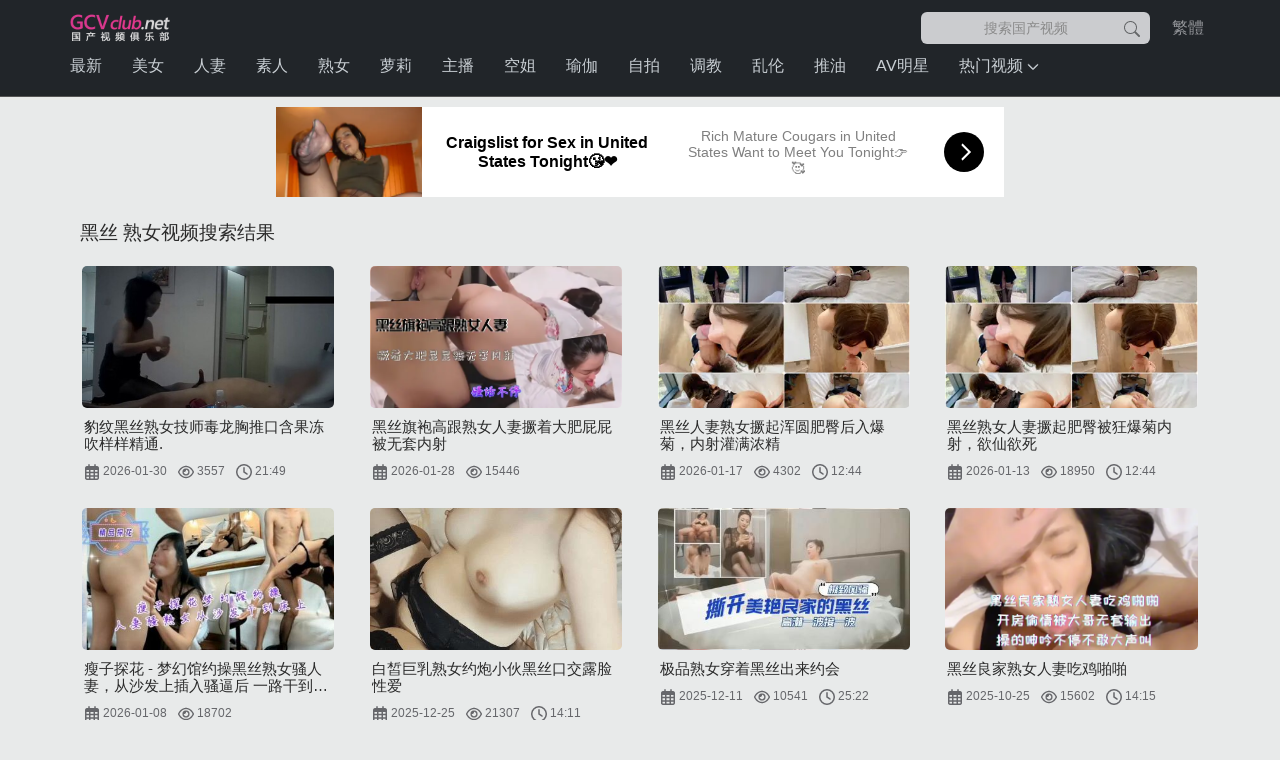

--- FILE ---
content_type: text/html;charset=utf-8
request_url: https://www.gcvclub.net/search/%E9%BB%91%E4%B8%9D+%E7%86%9F%E5%A5%B3/
body_size: 22285
content:
<!DOCTYPE html>
    <html lang="zh-CN">
    <head>
        <script>if('serviceWorker'in navigator){navigator.serviceWorker.register('/worker.js?1.53').then(function(registration){console.log('Service Worker registered successfully:',registration.scope)}).catch(function(error){console.log('Service Worker registration failed:',error)})}</script>
        <link rel="preload" href="https://img.gcvclub.net/uploads/2025/07/27/0273ce7ae356fef7/thumb.jpg" as="image">        <link rel="preload" href="/assets/css/bootstrap-5.3.3.min.css" as="style" onload="this.rel='stylesheet'">
        <meta http-equiv="Content-type" content="text/html; charset=UTF-8" />
        <meta http-equiv="X-UA-Compatible" content="IE=edge" />
        <meta name="viewport" content="width=device-width, initial-scale=1" />
        <title>黑丝 熟女视频搜索结果</title>          
        <meta property="og:site_name" content="GCVclub" />
<meta property="og:url" content="https://www.gcvclub.net/search/黑丝 熟女/" />
<meta property="og:title" content="黑丝 熟女视频搜索结果" />
<meta property="og:description" content="" />
<meta property="og:type" content="webpage" />
<meta property="og:image" content="https://www.gcvclub.net/assets/images/logo.png" />
<meta name="twitter:title" content="黑丝 熟女视频搜索结果" />
<meta name="twitter:description" content="" />
<meta name="twitter:card" content="summary_large_image" />
<meta name="twitter:image" content="https://www.gcvclub.net/assets/images/logo.png" />
<meta name="twitter:image:alt" content="黑丝 熟女视频搜索结果" />
                
                  
        <link rel="canonical" href="https://www.gcvclub.net/search/黑丝 熟女/"/>   
        <link rel="alternate" hreflang="zh-CN" href="https://www.gcvclub.net/search/黑丝 熟女/">
<link rel="alternate" hreflang="zh-CN" href="https://tw.gcvclub.net/search/黑丝 熟女/">
   
                <script type="application/ld+json">{"@context":"http://schema.org","@type":"WebPage","name":"黑丝 熟女视频搜索结果","description":"","keywords":null,"url":"https://www.gcvclub.net/search/黑丝 熟女/","hasPart":{"@type":"ItemList","itemListElement":[{"@type":"VideoObject","name":"豹纹黑丝熟女技师毒龙胸推口含果冻吹样样精通.","description":"豹纹黑丝熟女技师毒龙胸推口含果冻吹样样精通.","thumbnailUrl":"https://img.gcvclub.net/uploads/2025/07/27/0273ce7ae356fef7/thumb.jpg","url":"https://www.gcvclub.net/video/a408672c4da46508.html","position":1,"uploadDate":"2026-01-30T21:12:03+09:00"},{"@type":"VideoObject","name":"黑丝旗袍高跟熟女人妻撅着大肥屁屁被无套内射","description":"黑丝旗袍高跟熟女人妻撅着大肥屁屁被无套内射","thumbnailUrl":"https://img.gcvclub.net/uploads/2025/07/26/6d92cfe10e383e9c/thumb.webp","url":"https://www.gcvclub.net/video/5b810fd8c645d219.html","position":2,"uploadDate":"2026-01-28T01:12:02+09:00"},{"@type":"VideoObject","name":"黑丝人妻熟女撅起浑圆肥臀后入爆菊，内射灌满浓精","description":"黑丝人妻熟女撅起浑圆肥臀后入爆菊，内射灌满浓精","thumbnailUrl":"https://img.gcvclub.net/uploads/2025/07/23/401acae97d6e0979/thumb.webp","url":"https://www.gcvclub.net/video/a3f2ce98d6d9ff49.html","position":3,"uploadDate":"2026-01-17T04:12:02+09:00"},{"@type":"VideoObject","name":"黑丝熟女人妻撅起肥臀被狂爆菊内射，欲仙欲死","description":"黑丝熟女人妻撅起肥臀被狂爆菊内射，欲仙欲死","thumbnailUrl":"https://img.gcvclub.net/uploads/2025/07/22/5f2f4b6607105d30/thumb.webp","url":"https://www.gcvclub.net/video/509865c9a6e8eef3.html","position":4,"uploadDate":"2026-01-13T16:12:02+09:00"},{"@type":"VideoObject","name":"瘦子探花 - 梦幻馆约操黑丝熟女骚人妻，从沙发上插入骚逼后 一路干到床上继续草","description":"瘦子探花 - 梦幻馆约操黑丝熟女骚人妻，从沙发上插入骚逼后 一路干到床上继续草","thumbnailUrl":"https://img.gcvclub.net/uploads/2025/07/21/87bf9a06f4d00082/thumb.jpg","url":"https://www.gcvclub.net/video/daafd710fcbb466e.html","position":5,"uploadDate":"2026-01-08T04:12:05+09:00"},{"@type":"VideoObject","name":"白皙巨乳熟女约炮小伙黑丝口交露脸性爱","description":"白皙巨乳熟女约炮小伙黑丝口交露脸性爱","thumbnailUrl":"https://img.gcvclub.net/uploads/2025/07/18/52fc2630ba95161f/thumb.jpg","url":"https://www.gcvclub.net/video/435896aeabf3c6df.html","position":6,"uploadDate":"2025-12-26T00:12:04+09:00"},{"@type":"VideoObject","name":"极品熟女穿着黑丝出来约会","description":"极品熟女穿着黑丝出来约会","thumbnailUrl":"https://img.gcvclub.net/uploads/2025/07/15/7f30f093b22af850/thumb.jpg","url":"https://www.gcvclub.net/video/1d8caee723bee8c4.html","position":7,"uploadDate":"2025-12-11T22:12:03+09:00"},{"@type":"VideoObject","name":"黑丝良家熟女人妻吃鸡啪啪","description":"黑丝良家熟女人妻吃鸡啪啪","thumbnailUrl":"https://img.gcvclub.net/uploads/2025/07/05/a438039736537ce4/thumb.webp","url":"https://www.gcvclub.net/video/37d37ba1705e60ab.html","position":8,"uploadDate":"2025-10-26T00:12:06+09:00"},{"@type":"VideoObject","name":"【探访按摩店】城中村操气质黑丝熟女，无套口交各种姿势爆插骚逼","description":"【探访按摩店】城中村操气质黑丝熟女，无套口交各种姿势爆插骚逼","thumbnailUrl":"https://img.gcvclub.net/uploads/2025/07/05/240c9dd560e8ede9/thumb.webp","url":"https://www.gcvclub.net/video/bf5e6db592083e17.html","position":9,"uploadDate":"2025-10-26T00:12:04+09:00"},{"@type":"VideoObject","name":"小骚货诱惑大屌猛烈输出~黑丝熟女人妻~","description":"小骚货诱惑大屌猛烈输出~黑丝熟女人妻~","thumbnailUrl":"https://img.gcvclub.net/uploads/2025/07/05/04f3227b02fdf462/thumb.webp","url":"https://www.gcvclub.net/video/cb589b8289ed072c.html","position":10,"uploadDate":"2025-10-25T22:12:05+09:00"},{"@type":"VideoObject","name":"黑丝熟女姐姐两个姐妹花结伴勾引男人KTV里直接操逼","description":"黑丝熟女姐姐两个姐妹花结伴勾引男人KTV里直接操逼","thumbnailUrl":"https://img.gcvclub.net/uploads/2025/06/29/9bd59c2949346fea/thumb.webp","url":"https://www.gcvclub.net/video/6a510502bc875727.html","position":11,"uploadDate":"2025-10-12T03:12:03+09:00"},{"@type":"VideoObject","name":"【专约老阿姨】精神小伙兄弟俩，极品熟女大姐姐，美胸又白又大又粉，黑丝美脚，淫荡尤物，骚气逼人就是欠干","description":"【专约老阿姨】精神小伙兄弟俩，极品熟女大姐姐，美胸又白又大又粉，黑丝美脚，淫荡尤物，骚气逼人就是欠干","thumbnailUrl":"https://img.gcvclub.net/uploads/2025/06/27/54406dddbe02838b/thumb.webp","url":"https://www.gcvclub.net/video/fed399bffa77a4aa.html","position":12,"uploadDate":"2025-10-09T02:12:06+09:00"},{"@type":"VideoObject","name":"UT轻熟女良人未归，吊带肚兜黑丝诱惑，轻撩丁字裤湿身挑逗","description":"UT轻熟女良人未归，吊带肚兜黑丝诱惑，轻撩丁字裤湿身挑逗","thumbnailUrl":"https://img.gcvclub.net/uploads/2025/06/22/5722244c66737cc6/thumb.webp","url":"https://www.gcvclub.net/video/09e0ef30c16e9a49.html","position":13,"uploadDate":"2025-09-21T05:12:05+09:00"},{"@type":"VideoObject","name":"UT轻熟女良人未归：吊带肚兜黑丝撩人，挑逗丁字裤湿身诱惑","description":"UT轻熟女良人未归：吊带肚兜黑丝撩人，挑逗丁字裤湿身诱惑","thumbnailUrl":"https://img.gcvclub.net/uploads/2025/06/22/062781686ede29a8/thumb.webp","url":"https://www.gcvclub.net/video/8ec0d9ff0e326496.html","position":14,"uploadDate":"2025-09-21T05:12:05+09:00"},{"@type":"VideoObject","name":"大胸熟女舌头估计没少练 不知道吃肉棒的时候有没有这幺灵活 豹纹包臀裙配上黑丝高跟 电动自慰棒震的小穴受不了逼水直流 呻吟不断","description":"大胸熟女舌头估计没少练 不知道吃肉棒的时候有没有这幺灵活 豹纹包臀裙配上黑丝高跟 电动自慰棒震的小穴受不了逼水直流 呻吟不断","thumbnailUrl":"https://img.gcvclub.net/uploads/2025/06/17/9ceaf54acfb9ca7c/thumb.webp","url":"https://www.gcvclub.net/video/4e012aa18d449464.html","position":15,"uploadDate":"2025-09-09T23:12:05+09:00"},{"@type":"VideoObject","name":"【勾搭风趣韵味的熟女】大姐酒店开房大姐穿着黑丝把小伙迷的一顿猛亲，按在床上舔逼，狠狠抽插","description":"【勾搭风趣韵味的熟女】大姐酒店开房大姐穿着黑丝把小伙迷的一顿猛亲，按在床上舔逼，狠狠抽插","thumbnailUrl":"https://img.gcvclub.net/uploads/2025/06/12/b61107265e6aad96/thumb.webp","url":"https://www.gcvclub.net/video/7d7ac61def0129d0.html","position":16,"uploadDate":"2025-08-30T18:12:03+09:00"},{"@type":"VideoObject","name":"极品熟女技师，黑丝肥臀高跟鞋，胸推吃鸡巴操逼","description":"极品熟女技师，黑丝肥臀高跟鞋，胸推吃鸡巴操逼","thumbnailUrl":"https://img.gcvclub.net/uploads/2025/06/11/5dc2435705731c41/thumb.webp","url":"https://www.gcvclub.net/video/9ceff11230bda514.html","position":17,"uploadDate":"2025-08-29T04:12:04+09:00"},{"@type":"VideoObject","name":"抖音反差熟女人妻【黑纱杨玉环】付费福利情趣黑丝火力全开","description":"抖音反差熟女人妻【黑纱杨玉环】付费福利情趣黑丝火力全开","thumbnailUrl":"https://img.gcvclub.net/uploads/2025/06/11/04efd19959833574/thumb.webp","url":"https://www.gcvclub.net/video/bbce552be74f862f.html","position":18,"uploadDate":"2025-08-28T15:12:03+09:00"},{"@type":"VideoObject","name":"【探花系列】极品黑丝熟女空姐，沙发上口交，各种高难度姿势玩出新花样 高潮迭起","description":"【探花系列】极品黑丝熟女空姐，沙发上口交，各种高难度姿势玩出新花样 高潮迭起","thumbnailUrl":"https://img.gcvclub.net/uploads/2025/06/05/0a0b7fb9837dd35b/thumb.jpg","url":"https://www.gcvclub.net/video/f46a677fba800d66.html","position":19,"uploadDate":"2025-08-18T00:12:01+09:00"},{"@type":"VideoObject","name":"美艳债主的诱惑黑丝丰满熟女极品泄火尤物","description":"美艳债主的诱惑黑丝丰满熟女极品泄火尤物","thumbnailUrl":"https://img.gcvclub.net/uploads/2025/06/03/5c819d3678bcad5c/thumb.webp","url":"https://www.gcvclub.net/video/bfaa772919f0ce53.html","position":20,"uploadDate":"2025-08-14T23:12:01+09:00"},{"@type":"VideoObject","name":"全程露脸！黑丝大屁股熟女骑脖深喉，年轻小哥狂操嫩穴爆菊，撅臀展示骚逼","description":"全程露脸！黑丝大屁股熟女骑脖深喉，年轻小哥狂操嫩穴爆菊，撅臀展示骚逼","thumbnailUrl":"https://img.gcvclub.net/uploads/2025/05/30/eba2885b2a5305c9/thumb.webp","url":"https://www.gcvclub.net/video/79a49d0cbf5598a8.html","position":21,"uploadDate":"2025-08-10T01:12:02+09:00"},{"@type":"VideoObject","name":"性感黑丝熟女大姐酒店激情","description":"性感黑丝熟女大姐酒店激情","thumbnailUrl":"https://img.gcvclub.net/uploads/2025/05/15/08141c5a1b91f69d/thumb.webp","url":"https://www.gcvclub.net/video/8aae74971e248283.html","position":22,"uploadDate":"2025-07-13T03:12:02+09:00"},{"@type":"VideoObject","name":"东北小老弟探鸡窝，风韵老逼黑丝榨精小老弟独爱熟女大姐，韵味十足风情依旧","description":"东北小老弟探鸡窝，风韵老逼黑丝榨精小老弟独爱熟女大姐，韵味十足风情依旧","thumbnailUrl":"https://img.gcvclub.net/uploads/2025/05/10/ec5694752246e2ce/thumb.webp","url":"https://www.gcvclub.net/video/023d49d779c205e2.html","position":23,"uploadDate":"2025-07-03T10:12:01+09:00"},{"@type":"VideoObject","name":"熟女口交后入黑丝，太会玩了","description":"熟女口交后入黑丝，太会玩了","thumbnailUrl":"https://img.gcvclub.net/uploads/2025/05/08/62e58aec4b623a1a/thumb.webp","url":"https://www.gcvclub.net/video/0574f99cd9de1b9b.html","position":24,"uploadDate":"2025-07-01T15:12:03+09:00"},{"@type":"VideoObject","name":"黑丝熟女嫂子发骚被老哥激情内射她的大逼","description":"黑丝熟女嫂子发骚被老哥激情内射她的大逼","thumbnailUrl":"https://img.gcvclub.net/uploads/2025/05/08/0db006f76b084f15/thumb.webp","url":"https://www.gcvclub.net/video/80c1eb717a189693.html","position":25,"uploadDate":"2025-07-01T13:12:05+09:00"},{"@type":"VideoObject","name":"日本极品熟女淫妻痴女天花板「Pleasure Loving JP」OF露脸偷情私拍，黑丝母狗少妇床上发情，抱着鸡巴就是吮","description":"日本极品熟女淫妻痴女天花板「Pleasure Loving JP」OF露脸偷情私拍，黑丝母狗少妇床上发情，抱着鸡巴就是吮","thumbnailUrl":"https://img.gcvclub.net/uploads/2025/04/28/b1198b095739957b/thumb.webp","url":"https://www.gcvclub.net/video/09f57b5bdce0afa0.html","position":26,"uploadDate":"2025-06-13T04:12:01+09:00"},{"@type":"VideoObject","name":"【系列调教熟女秋丽】丰乳肥臀黑丝棒按摩黑木耳出水止不住骚叫","description":"【系列调教熟女秋丽】丰乳肥臀黑丝棒按摩黑木耳出水止不住骚叫","thumbnailUrl":"https://img.gcvclub.net/uploads/2025/04/27/38a7b6aeae958f16/thumb.webp","url":"https://www.gcvclub.net/video/f49f4c016d2b18e9.html","position":27,"uploadDate":"2025-06-10T13:12:02+09:00"},{"@type":"VideoObject","name":"推特网黄巨乳人妻露脸熟女【赤鳞狂舞】黑丝牛仔裤，撅起大屁股，无套内射","description":"推特网黄巨乳人妻露脸熟女【赤鳞狂舞】黑丝牛仔裤，撅起大屁股，无套内射","thumbnailUrl":"https://img.gcvclub.net/uploads/2025/04/25/a193c20405b5483d/thumb.webp","url":"https://www.gcvclub.net/video/cdcbc61488271419.html","position":28,"uploadDate":"2025-06-06T05:12:03+09:00"},{"@type":"VideoObject","name":"被两条狗轮操的黑丝熟女_removewatermark","description":"被两条狗轮操的黑丝熟女_removewatermark","thumbnailUrl":"https://img.gcvclub.net/uploads/2025/04/04/264d4f8b30f95080/thumb.webp","url":"https://www.gcvclub.net/video/79b98b8b8973c24b.html","position":29,"uploadDate":"2025-05-17T01:12:04+09:00"},{"@type":"VideoObject","name":"【黑丝轻熟女】好爽啊老公要受不了了出水了啊小逼好痒给我 身材苗条吃鸡舔逼 小伙操逼超猛怼的大姐骚叫不停累趴了","description":"【黑丝轻熟女】好爽啊老公要受不了了出水了啊小逼好痒给我 身材苗条吃鸡舔逼 小伙操逼超猛怼的大姐骚叫不停累趴了","thumbnailUrl":"https://img.gcvclub.net/uploads/2025/03/26/09c5858e9509936f/thumb.webp","url":"https://www.gcvclub.net/video/fabf6e478cfcebeb.html","position":30,"uploadDate":"2025-05-10T08:12:05+09:00"},{"@type":"VideoObject","name":"漂亮巨乳熟女少妇情趣内衣吊带黑丝诱惑拉满","description":"漂亮巨乳熟女少妇情趣内衣吊带黑丝诱惑拉满","thumbnailUrl":"https://img.gcvclub.net/uploads/2025/03/23/49b2eb12395993c3/thumb.webp","url":"https://www.gcvclub.net/video/c723b8f21aca24ab.html","position":31,"uploadDate":"2025-05-09T10:12:03+09:00"},{"@type":"VideoObject","name":"熟女黑丝人妻被内射 跪地撅着大肥屁上位骑乘","description":"熟女黑丝人妻被内射 跪地撅着大肥屁上位骑乘","thumbnailUrl":"https://img.gcvclub.net/uploads/2025/03/20/ae936e1496610294/thumb.webp","url":"https://www.gcvclub.net/video/d137a49a50a282b1.html","position":32,"uploadDate":"2025-05-08T07:12:05+09:00"},{"@type":"VideoObject","name":"大叔酒店约炮熟女同事 换上黑丝吃鲍鱼啪啪完美露脸","description":"大叔酒店约炮熟女同事 换上黑丝吃鲍鱼啪啪完美露脸","thumbnailUrl":"https://img.gcvclub.net/uploads/2025/03/19/b175851f77bab28f/thumb.jpg","url":"https://www.gcvclub.net/video/9a02e33e2a6ac34e.html","position":33,"uploadDate":"2025-05-07T19:12:04+09:00"},{"@type":"VideoObject","name":"赵探花会所搞女技师骚熟女扣穴爆草操完再换个技师开裆黑丝操逼","description":"赵探花会所搞女技师骚熟女扣穴爆草操完再换个技师开裆黑丝操逼","thumbnailUrl":"https://img.gcvclub.net/uploads/2025/03/18/9eed5b2edfe320f2/thumb.webp","url":"https://www.gcvclub.net/video/c39f28641c94fa5c.html","position":34,"uploadDate":"2025-05-07T13:12:05+09:00"},{"@type":"VideoObject","name":"张先生探花约良家熟女开房啪啪黑丝短裙各种丝袜揉穴翘起屁股掰穴舔逼后入大屁股擡起","description":"张先生探花约良家熟女开房啪啪黑丝短裙各种丝袜揉穴翘起屁股掰穴舔逼后入大屁股擡起","thumbnailUrl":"https://img.gcvclub.net/uploads/2025/03/18/de287cfbac62f31a/thumb.webp","url":"https://www.gcvclub.net/video/4a36aa7d58383657.html","position":35,"uploadDate":"2025-05-07T12:12:04+09:00"},{"@type":"VideoObject","name":"熟女大姐3P 唯美人妻黑丝诱惑 好久没有操我了是不是很忙 啊好舒服好深操我逼逼 被两哥们连续输出 内射","description":"熟女大姐3P 唯美人妻黑丝诱惑 好久没有操我了是不是很忙 啊好舒服好深操我逼逼 被两哥们连续输出 内射","thumbnailUrl":"https://img.gcvclub.net/uploads/2025/03/18/803f623ca47ba626/thumb.webp","url":"https://www.gcvclub.net/video/a914388dd0d807c8.html","position":36,"uploadDate":"2025-05-07T02:12:51+09:00"}]}}</script>
        
        
        
        <style>   
            :root{--bs-breakpoint-xs:0;--bs-breakpoint-sm:576px;--bs-breakpoint-md:768px;--bs-breakpoint-lg:992px;--bs-breakpoint-xl:1200px;--bs-breakpoint-xxl:1400px}.row{--bs-gutter-x:1.5rem;--bs-gutter-y:0;display:flex;flex-wrap:wrap;margin-top:calc(-1 * var(--bs-gutter-y));margin-right:calc(-.5 * var(--bs-gutter-x));margin-left:calc(-.5 * var(--bs-gutter-x))}.row>*{flex-shrink:0;width:100%;max-width:100%;padding-right:calc(var(--bs-gutter-x) * .5);padding-left:calc(var(--bs-gutter-x) * .5);margin-top:var(--bs-gutter-y)}.form-control{display:block;width:100%;padding:.375rem .75rem;font-size:0.85rem;font-weight:400;line-height:1.2;color:var(--bs-body-color);-webkit-appearance:none;-moz-appearance:none;appearance:none;background-color:var(--bs-body-bg);background-clip:padding-box;border:var(--bs-border-width) solid var(--bs-border-color);border-radius:var(--bs-border-radius)}.form-control::-webkit-date-and-time-value{min-width:85px;height:1.5em;margin:0}.form-control::-webkit-datetime-edit{display:block;padding:0}.form-control::-moz-placeholder{color:var(--bs-secondary-color);opacity:1}.form-control::-webkit-file-upload-button{padding:.375rem .75rem;margin:-.375rem -.75rem;-webkit-margin-end:.75rem;margin-inline-end:.75rem;color:var(--bs-body-color);background-color:var(--bs-tertiary-bg);border-color:inherit;border-style:solid;border-width:0;border-inline-end-width:var(--bs-border-width);border-radius:0}.btn{--bs-btn-padding-x:.75rem;--bs-btn-padding-y:.375rem;--bs-btn-font-family:"Mirosoft Yahei";--bs-btn-font-size:1rem;--bs-btn-font-weight:400;--bs-btn-line-height:1.5;--bs-btn-color:var(--bs-body-color);--bs-btn-bg:transparent;--bs-btn-border-width:var(--bs-border-width);--bs-btn-border-color:transparent;--bs-btn-border-radius:var(--bs-border-radius);--bs-btn-hover-border-color:transparent;--bs-btn-box-shadow:inset 0 1px 0 rgba(255,255,255,.15),0 1px 1px rgba(0,0,0,.075);--bs-btn-disabled-opacity:.65;--bs-btn-focus-box-shadow:0 0 0 .25rem rgba(var(--bs-btn-focus-shadow-rgb),.5);display:inline-block;padding:var(--bs-btn-padding-y) var(--bs-btn-padding-x);font-family:var(--bs-btn-font-family);font-size:var(--bs-btn-font-size);font-weight:var(--bs-btn-font-weight);line-height:var(--bs-btn-line-height);color:var(--bs-btn-color);text-align:center;text-decoration:none;vertical-align:middle;border:var(--bs-btn-border-width) solid var(--bs-btn-border-color);border-radius:var(--bs-btn-border-radius);background-color:var(--bs-btn-bg)}.nav-link{display:block;padding:var(--bs-nav-link-padding-y) var(--bs-nav-link-padding-x);font-size:var(--bs-nav-link-font-size);font-weight:var(--bs-nav-link-font-weight);color:var(--bs-nav-link-color);text-decoration:none;background:0 0;border:0}.navbar{--bs-navbar-padding-x:0;--bs-navbar-padding-y:.5rem;--bs-navbar-color:rgba(var(--bs-emphasis-color-rgb),.65);--bs-navbar-hover-color:rgba(var(--bs-emphasis-color-rgb),.8);--bs-navbar-disabled-color:rgba(var(--bs-emphasis-color-rgb),.3);--bs-navbar-active-color:rgba(var(--bs-emphasis-color-rgb),1);--bs-navbar-brand-padding-y:.3125rem;--bs-navbar-brand-margin-end:1rem;--bs-navbar-brand-font-size:1.25rem;--bs-navbar-brand-color:rgba(var(--bs-emphasis-color-rgb),1);--bs-navbar-brand-hover-color:rgba(var(--bs-emphasis-color-rgb),1);--bs-navbar-nav-link-padding-x:.5rem;--bs-navbar-toggler-padding-y:.25rem;--bs-navbar-toggler-padding-x:.75rem;--bs-navbar-toggler-font-size:1.25rem;--bs-navbar-toggler-icon-bg:url("data:image/svg+xml,%3csvg xmlns='http://www.w3.org/2000/svg' viewBox='0 0 30 30'%3e%3cpath stroke='rgba%2833,37,41,0.75%29' stroke-linecap='round' stroke-miterlimit='10' stroke-width='2' d='M4 7h22M4 15h22M4 23h22'/%3e%3c/svg%3e");--bs-navbar-toggler-border-color:rgba(var(--bs-emphasis-color-rgb),.15);--bs-navbar-toggler-border-radius:var(--bs-border-radius);--bs-navbar-toggler-focus-width:.25rem;position:relative;display:flex;flex-wrap:wrap;align-items:center;justify-content:space-between;padding:var(--bs-navbar-padding-y) var(--bs-navbar-padding-x)}.navbar>.container{display:flex;flex-wrap:inherit;align-items:center;justify-content:space-between}.navbar-nav{--bs-nav-link-padding-x:0;--bs-nav-link-padding-y:.5rem;--bs-nav-link-font-weight:;--bs-nav-link-color:var(--bs-navbar-color);--bs-nav-link-hover-color:var(--bs-navbar-hover-color);--bs-nav-link-disabled-color:var(--bs-navbar-disabled-color);display:flex;flex-direction:column;padding-left:0;margin-bottom:0;list-style:none}.btn-close{--bs-btn-close-color:#000;--bs-btn-close-bg:url("data:image/svg+xml,%3csvg xmlns='http://www.w3.org/2000/svg' viewBox='0 0 16 16' fill='%23000'%3e%3cpath d='M.293.293a1 1 0 0 1 1.414 0L8 6.586 14.293.293a1 1 0 1 1 1.414 1.414L9.414 8l6.293 6.293a1 1 0 0 1-1.414 1.414L8 9.414l-6.293 6.293a1 1 0 0 1-1.414-1.414L6.586 8 .293 1.707a1 1 0 0 1 0-1.414z'/%3e%3c/svg%3e");--bs-btn-close-opacity:.5;--bs-btn-close-hover-opacity:.75;--bs-btn-close-focus-shadow:0 0 0 .25rem rgba(13,110,253,.25);--bs-btn-close-focus-opacity:1;--bs-btn-close-disabled-opacity:.25;--bs-btn-close-white-filter:invert(1) grayscale(100%) brightness(200%);box-sizing:content-box;width:1em;height:1em;padding:.25em .25em;color:var(--bs-btn-close-color);background:transparent var(--bs-btn-close-bg) center/1em auto no-repeat;border:0;border-radius:.375rem;opacity:var(--bs-btn-close-opacity)}.btn-close-white{filter:var(--bs-btn-close-white-filter)}.offcanvas{--bs-offcanvas-zindex:1045;--bs-offcanvas-width:400px;--bs-offcanvas-height:30vh;--bs-offcanvas-padding-x:1rem;--bs-offcanvas-padding-y:1rem;--bs-offcanvas-color:var(--bs-body-color);--bs-offcanvas-bg:var(--bs-body-bg);--bs-offcanvas-border-width:var(--bs-border-width);--bs-offcanvas-border-color:var(--bs-border-color-translucent);--bs-offcanvas-box-shadow:var(--bs-box-shadow-sm);--bs-offcanvas-title-line-height:1.5}.offcanvas{position:fixed;bottom:0;z-index:var(--bs-offcanvas-zindex);display:flex;flex-direction:column;max-width:100%;color:var(--bs-offcanvas-color);visibility:hidden;background-color:var(--bs-offcanvas-bg);background-clip:padding-box;outline:0}.offcanvas.offcanvas-start{top:0;left:0;width:var(--bs-offcanvas-width);border-right:var(--bs-offcanvas-border-width) solid var(--bs-offcanvas-border-color);transform:translateX(-100%)}.offcanvas.offcanvas-top{top:0;right:0;left:0;height:var(--bs-offcanvas-height);max-height:100%;border-bottom:var(--bs-offcanvas-border-width) solid var(--bs-offcanvas-border-color);transform:translateY(-100%)}.offcanvas-header{display:flex;align-items:center;padding:var(--bs-offcanvas-padding-y) var(--bs-offcanvas-padding-x)}.offcanvas-header .btn-close{padding:calc(var(--bs-offcanvas-padding-y) * .5) calc(var(--bs-offcanvas-padding-x) * .5);margin:calc(-.5 * var(--bs-offcanvas-padding-y)) calc(-.5 * var(--bs-offcanvas-padding-x)) calc(-.5 * var(--bs-offcanvas-padding-y)) auto}.offcanvas-body{flex-grow:1;padding:var(--bs-offcanvas-padding-y) var(--bs-offcanvas-padding-x);overflow-y:auto}.bg-dark{--bs-bg-opacity:1;background-color:rgba(var(--bs-dark-rgb),var(--bs-bg-opacity))!important}.bg-black{--bs-bg-opacity:1;background-color:rgba(var(--bs-black-rgb),var(--bs-bg-opacity))!important}.text-bg-dark{color:#fff!important;background-color:RGBA(var(--bs-dark-rgb),var(--bs-bg-opacity,1))!important}.d-block{display:block!important}.d-flex{display:flex!important}.d-inline-flex{display:inline-flex!important}.d-none{display:none!important}.flex-column{flex-direction:column!important}.justify-content-center{justify-content:center!important}.justify-content-between{justify-content:space-between!important}.align-items-center{align-items:center!important}.my-0{margin-top:0!important;margin-bottom:0!important}.text-center{text-align:center!important}.bg-light{--bs-bg-opacity:1;background-color:rgba(var(--bs-light-rgb),var(--bs-bg-opacity))!important}.bg-dark{--bs-bg-opacity:1;background-color:rgba(var(--bs-dark-rgb),var(--bs-bg-opacity))!important}*,::after,::before{box-sizing:border-box;}.navbar>.container,.navbar>.container-fluid,.navbar>.container-lg,.navbar>.container-md,.navbar>.container-sm,.navbar>.container-xl,.navbar>.container-xxl{display:flex;flex-wrap:inherit;align-items:center;justify-content:space-between;}.container,.container-fluid,.container-lg,.container-md,.container-sm,.container-xl,.container-xxl{--bs-gutter-x:1.5rem;--bs-gutter-y:0;width:100%;padding-right:0.75rem;padding-left:0.75rem;margin-right:auto;margin-left:auto;}dl,ol,ul{margin-top:0;margin-bottom:1rem;}.col-12{flex:0 0 auto;width:100%;}.studio-list,.tag-list,.star-list{display:grid !important;grid-template-columns:repeat(2, 1fr);gap:10px}@media (min-width:576px){.ps-sm-3{padding-left:1rem !important;}.studio-list,.tag-list,.star-list{grid-template-columns:repeat(3, 1fr);}}@media (min-width:768px){.px-md-2{padding-right:.5rem !important;padding-left:.5rem !important;}.studio-list,.tag-list,.star-list{grid-template-columns:repeat(4, 1fr);}}@media (min-width:992px){.px-lg-0{padding-right:0 !important;padding-left:0 !important;}.ps-lg-0{padding-left: 0 !important;}.px-lg-3{padding-right:1rem !important;padding-left:1rem !important;}.flex-lg-row{flex-direction:row !important;}.col-lg-2{flex:0 0 auto;width:16.66666667%;}.studio-list,.tag-list,.star-list{grid-template-columns:repeat(5, 1fr);}.navbar .navbar-nav li.nav-item:nth-child(1)>a{padding-left:0;}}@media (min-width:576px){.container,.container-sm{max-width:540px;}}@media (min-width:768px){.container,.container-md,.container-sm{max-width:720px;}}@media (min-width:992px){.container,.container-lg,.container-md,.container-sm{max-width:960px;}}@media (min-width:1200px){.container,.container-lg,.container-md,.container-sm,.container-xl{max-width:1140px;}.studio-list,.tag-list,.star-list{grid-template-columns:repeat(6, 1fr);}}@media (min-width:1400px){.container,.container-lg,.container-md,.container-sm,.container-xl,.container-xxl{max-width:1320px;}.d-xxl-block{display:block !important;}}.navbar{--bs-navbar-padding-x:0;--bs-navbar-padding-y:0.5rem;--bs-navbar-color:rgba(0,0,0,0.65);
                --bs-navbar-hover-color:rgba(v0,0,0,0.8);--bs-navbar-disabled-color:rgba(0,0,0,0.3);--bs-navbar-active-color:rgba(0,0,0,1);--bs-navbar-brand-padding-y:0.3125rem;--bs-navbar-brand-margin-end:1rem;--bs-navbar-brand-font-size:1.25rem;--bs-navbar-brand-color:rgba(0,0,0,1);--bs-navbar-brand-hover-color:rgba(0,0,0,1);--bs-navbar-nav-link-padding-x:0.5rem;--bs-navbar-toggler-padding-y:0.25rem;--bs-navbar-toggler-padding-x:0.75rem;--bs-navbar-toggler-font-size:1.25rem;--bs-navbar-toggler-icon-bg:url("data:image/svg+xml,%3csvg xmlns='http://www.w3.org/2000/svg' viewBox='0 0 30 30'%3e%3cpath stroke='rgba%2833,37,41,0.75%29' stroke-linecap='round' stroke-miterlimit='10' stroke-width='2' d='M4 7h22M4 15h22M4 23h22'/%3e%3c/svg%3e");--bs-navbar-toggler-border-color:rgba(0,0,0,0.15);--bs-navbar-toggler-border-radius:0.375rem;--bs-navbar-toggler-focus-width:0.25rem;--bs-navbar-toggler-transition:box-shadow 0.15s ease-in-out;position:relative;display:flex;flex-wrap:wrap;align-items:center;justify-content:space-between;padding:0.5rem 0;}.navbar-nav{--bs-nav-link-padding-x:0;--bs-nav-link-padding-y:0.5rem;--bs-nav-link-font-weight:;--bs-nav-link-color:rgb(0,0,0);--bs-nav-link-hover-color:rgb(0,0,0);--bs-nav-link-disabled-color:rgb(0,0,0);display:flex;flex-direction:column;padding-left:0;margin-bottom:0;list-style:none;}.nav-link{display:block;padding:var(--bs-nav-link-padding-y) var(--bs-nav-link-padding-x);font-size:var(--bs-nav-link-font-size);font-weight:var(--bs-nav-link-font-weight);color:var(--bs-nav-link-color);text-decoration:none;background:0 0;border:0;transition:color .15s ease-in-out,background-color .15s ease-in-out,border-color .15s ease-in-out;}.flex-column{flex-direction:column !important;}.flex-row{flex-direction:row !important}.text-bg-dark{color:#fff !important;background-color:rgba(var(--bs-dark-rgb),var(--bs-bg-opacity,1)) !important;}.offcanvas{position:fixed;bottom:0;z-index:var(--bs-offcanvas-zindex);display:flex;flex-direction:column;max-width:100%;color:var(--bs-offcanvas-color);visibility:hidden;background-color:var(--bs-offcanvas-bg);background-clip:padding-box;outline:0;transition:var(--bs-offcanvas-transition);}.offcanvas,.offcanvas-lg,.offcanvas-md,.offcanvas-sm,.offcanvas-xl,.offcanvas-xxl{--bs-offcanvas-zindex:1045;--bs-offcanvas-width:400px;--bs-offcanvas-height:30vh;--bs-offcanvas-padding-x:1rem;--bs-offcanvas-padding-y:1rem;--bs-offcanvas-color:var(--bs-body-color);--bs-offcanvas-bg:var(--bs-body-bg);--bs-offcanvas-border-width:var(--bs-border-width);--bs-offcanvas-border-color:var(--bs-border-color-translucent);--bs-offcanvas-box-shadow:var(--bs-box-shadow-sm);--bs-offcanvas-transition:transform 0.15s ease-in-out;--bs-offcanvas-title-line-height:1.5;}.offcanvas.offcanvas-start{top:0;left:0;width:var(--bs-offcanvas-width);border-right:var(--bs-offcanvas-border-width) solid var(--bs-offcanvas-border-color);transform:translateX(-100%);}.offcanvas-header{display:flex;align-items:center;padding:var(--bs-offcanvas-padding-y) var(--bs-offcanvas-padding-x);}.offcanvas-body{flex-grow:1;padding:var(--bs-offcanvas-padding-y) var(--bs-offcanvas-padding-x);overflow-y:auto;}@media (min-width:992px){.navbar-expand-lg .navbar-nav{flex-direction:row;}.navbar-expand-lg .offcanvas .offcanvas-header{display:none;}.navbar-expand-lg .offcanvas .offcanvas-body{display:flex;flex-grow:0;padding:0;overflow-y:visible;}.navbar-expand-lg .offcanvas{position:static;z-index:auto;flex-grow:1;width:auto !important;height:auto !important;visibility:visible !important;background-color:transparent !important;border:0 !important;transform:none !important;transition:none;}.flex-lg-row{flex-direction:row !important;}.ps-lg-5{padding-left:3rem !important;}.d-lg-none{display:none !important;}.d-lg-flex{display:flex !important;}}[type=button]:not(:disabled),[type=reset]:not(:disabled),[type=submit]:not(:disabled),button:not(:disabled){cursor:pointer;}.logo-bg{background-image:url('/assets/images/logo.png');background-repeat:no-repeat;background-position:center;background-size:contain;}.flex-fill{-webkit-box-flex:1 !important;-ms-flex:1 1 auto !important;flex:1 1 auto !important;}.text-center{text-align:center !important}.pagination{display:inline-flex;padding:0 30px;position:relative;list-style:none;}.page-link{position:relative;display:block;padding:var(--bs-pagination-padding-y) var(--bs-pagination-padding-x);font-size:var(--bs-pagination-font-size);color:var(--bs-pagination-color);text-decoration:none;background-color:var(--bs-pagination-bg);list-style-type:none;border:var(--bs-pagination-border-width) solid var(--bs-pagination-border-color);transition:color .15s ease-in-out,background-color .15s ease-in-out,border-color .15s ease-in-out,box-shadow .15s ease-in-out;}.active>.page-link,.page-link.active{z-index:3;color:var(--bs-pagination-active-color);background-color:var(--bs-pagination-active-bg);border-color:var(--bs-pagination-active-border-color);}
            html,body{padding:0;margin:0;font-family:-apple-system,BlinkMacSystemFont,'helvetica neue',Helvetica,'pingfang sc','hiragino sans gb','source han sans sc','noto sans cjk sc','microsoft yahei',Roboto,Arial,sans-serif}body{min-width:350px;background-color:#e8eaea;color:#333;box-sizing:border-box}.container{padding-right:0;padding-left:0}.navbar{margin-bottom:0;background-color:#1f1f1f;border-bottom:1px solid #555;border-radius:0;padding:10px 0}.navbar button{color:#ddd}.navbar-nav>li>a{color:#c8ced3;font-size:1rem}.navbar-nav>.active>a{color:#e4e7ea;background-color:transparent}.navbar-nav>li>a:hover,.navbar .navbar-nav>li>a:focus,.navbar-nav>.active>a:hover,.navbar-nav>.active>a:focus,.navbar-nav>.open>a{text-decoration:none;background-color:transparent;color:#e4e7ea}.dropdown-menu>li>a{color:#ccc}.logo-container{display:inline-flex;align-items:center;justify-content:center;padding:0;}.logo-container .logo{display:flex;color:#eee;width:102px;height:27px;justify-content:center;align-items:center;font-size:1rem;text-decoration:none;background-image:url(/assets/images/logo.png);background-position:center left;background-repeat:no-repeat;background-size:contain}.logo span{color:#df1f1f}.logo:hover,.logo:focus{color:#eee;text-decoration:none}.pagination{display:inline-flex;padding:0 30px;position:relative}.pagination .page-link{position:relative;display:block;padding:4px 10px;margin:3px;font-size:14px;border-radius:4px;color:#767676;background-color:transparent;border:none;outline:none;transition:.3s}.pagination .page-link svg{width:12px;height:12px}.pagination .page-item .page-link:hover,.pagination .page-item.active .page-link{color:#eceff1;background-color:#e35f99}.page-item:first-child .page-link{border-top-left-radius:0.375rem;border-bottom-left-radius:0.375rem;}.pagination .page-link.disabled,.pagination .page-link.disabled:hover{color:#5c5c5c;border:1px solid #23282c;background-color:#23282c;cursor:not-allowed}.pagination .page-item-ellipsis .page-link,.pagination .page-item-ellipsis .page-link:hover{color:#c8ced3;background-color:#343b41;cursor:not-allowed;font-weight:600}#main-search-input{width:220px;font-size:14px}@media only screen and (max-width:479px){.pagination{display:block;overflow:auto}.pagination:before,.pagination li a.page-link:before{display:none}.pagination li{display:inline-block}}.row{--bs-gutter-x:1.5rem;--bs-gutter-y: 0;display:flex;flex-wrap:wrap;margin-top:0;margin-left:0;margin-right:0}.listing-video{position:relative;display:block;float:left;overflow:hidden;margin:0 0 20px}.search-container{display:flex;justify-content:center;align-items:center;margin-left:auto}.video-thumb{width:100%;padding-top:56.25%;position:relative}.video-thumb img{left:0;top:0;position:absolute;width:100%;height:100%;object-fit:cover;object-position:center;border-radius:5px;background-color:#8f9193}.video-tags .tag{display:inline-block;color:#535353;background:#ccc;margin:0 12px 12px 0;border-radius:15px;padding:2px 12px;text-decoration:none;font-size:14px}.video-tags .tag .num{font-size:11px;margin-left:8px}.studio-item,.tag-item,.star-item{display:inline-flex;margin:0 0 1rem 0;background-color:#bbbec1;color:#383a3f;padding:5px;border-radius:8px;border:1px solid #afafaf;text-decoration:none;color:#242427;margin-right:0 !important;font-size:12px}.studio-item .name,.tag-item .name,.star-item .name{color:#060606;font-size:14px}.studio-item .video-count,.tag-item .video-count,.star-item .video-count{font-size:13px;color:#6d7071}@media (min-width:1600px){.container{width:1570px}.listing-video{width:15.83%;margin-right:1%}.listing-video:nth-of-type(6n){margin-right:0!important}.studio-item,.tag-item,.star-item{margin-right:2% !important}}@media (min-width:1200px) and (max-width:1599.99px){#main-search-input{width:150px;}.listing-video{width:24.25%;margin-right:1%}.listing-video:nth-of-type(4n){margin-right:0!important}}@media (min-width:992px) and (max-width:1199.99px){.offcanvas-body .navbar-nav{padding-left:16px !important}.navbar-nav .nav-link {padding-right:10px!important;padding-left:10px!important;}.search-container form input {border: none;height:28px;padding-right: 30px !important;padding-left: 10px !important;}#main-search-input{width:120px;}.listing-video{width:24.25%;margin-right:1%}.listing-video:nth-of-type(4n){margin-right:0!important}}@media (min-width:768px) and (max-width:991.99px){.listing-video{width:32.66%;margin-right:1%}.listing-video:nth-of-type(3n){margin-right:0!important}}@media (max-width:767.99px){.navbar .logo-container{margin-left:0;margin-right:0}.listing-video{width:100%;margin-left:0;margin-right:0}}@media (max-width:991.99px){.search-container{display:none}.navbar{padding:0;padding:12px 0}ul.navbar-nav{background:transparent}.offcanvas.offcanvas-end,.offcanvas.offcanvas-start{width:300px}.navbar-toggler{background-color:#cfcfcf}footer .footer-menu{display:flex;width:100%;padding:8px 16px}footer .footer-menu li{padding:3px 0;float:left;margin-right:10px;text-align:center}}@media (min-width:992px){.navbar-expand-lg .navbar-nav .nav-link{padding-right:15px;padding-left:15px;}}.navbar-nav .nav-item .nav-link:hover,.navbar-nav .nav-item .dropdown-toggle:hover{background:#ff69b4}.navbar-nav li.nav-item{padding-left:0}.navbar-nav li a{white-space:nowrap;padding:10px 15px 10px 5px}.listing-video .duration{position:absolute;right:0;bottom:0;height:18px;line-height:18px;padding:0 3px;border-radius:3px;font-size:13px;box-sizing:border-box;margin:0 5px 5px 0;background-color:rgba(32,32,32,.55);color:#e3e3e3;overflow:hidden;cursor:pointer}.listing-video .video-info{display:block;padding:5px 2px}.listing-video .video-title{display:-webkit-box;margin:5px 0;box-orient:vertical;-webkit-box-orient:vertical;-mz-box-orient:vertical;overflow:hidden;text-overflow:ellipsis;white-space:normal;line-clamp:2;-webkit-line-clamp:2;-moz-line-clamp:2;font-size:15px;font-weight:400;line-height:17px;color:#2a2a2a;text-decoration:none}.video-info .meta-data .meta a{text-decoration:none;color:#5a5c5f;font-size:.875rem;}.nav-link{text-decoration:none;color:#c8ced3}.nav-link:hover{text-decoration:none;color:#fff}.navbar-nav>li>a{padding:8px;}.navbar-nav .nav-item .nav-link:hover,.navbar-nav .nav-item .dropdown-toggle:hover,.nav .open>a,.nav .open>a:focus,.nav .open>a:hover{background:0 0;color:#fff}.navbar-nav .nav-item .dropdown-menu a{font-size:14px}.navbar-nav .nav-item .dropdown-menu a:hover{background:#ff69b4}.top-adzone{padding:20px 0;display:flex;align-items:center;justify-content:center}.dropdown-toggle:after{float:right;right:0;margin-left:8px;font-family:FontAwesome;content:"\f107"}.nav-link.find-all{display:flex;align-items:center}.find-all:after{content:"\f067";font-size:12px;font-weight:400;font-family:FontAwesome;right:15px;position:absolute}.star-info{padding-left:5px;padding-right:5px;overflow:hidden;margin-bottom:15px}.star-info .star-thumb{position:relative;padding-top:135%;background:rgba(139,139,139,.8)}.star-info .star-thumb a{position:absolute;display:block;width:100%;height:100%;left:0;top:0}.star-info .star-thumb .meta-data{position:absolute;display:flex;width:100%;justify-content:center;align-items:center;bottom:0;background:rgba(12,12,12,.65);height:36px}.star-info .star-thumb .meta-data .name{color:#eee;font-size:14px}footer{text-align:center;display:inline-block;width:100%;margin-top:20px;border-top:1px solid #262626;background-color:#202228}.section-title-container{display:flex;align-items:center;padding:0 10px;margin:1rem 0 1.35rem}.section-title-container .title{display:-webkit-box;-webkit-box-orient:vertical;-webkit-line-clamp:3;text-overflow:ellipsis;overflow:hidden;-webkit-box-orient:vertical;white-space:normal !important;overflow-wrap:break-word;word-break:break-all;font-size:1.2rem;font-weight:400;color:#2a2a2a;}.section-title-container .more-link{border-radius:20px;background-color:transparent;padding:6px 20px;color:#282a2b;text-decoration:none;font-size:1rem;}.search-container form{display:flex;align-items:center;overflow:hidden;-webkit-box-align:center;-ms-flex-align:center;align-items:center;position:relative;}.search-container form input{border:none;height:32px;padding-right:40px;padding-left:20px;background-color:#cbcccf;-webkit-box-shadow:none;box-shadow:none;color:#111;}.search-container form .icon{position:absolute;right:10px}.search-container form:focus input{color:#555}.offcanvas-backdrop.show{opacity:.8;}.video-player{position:relative;width:100%;height:0;padding-bottom:56.25%}.video-player-wrapper{background-color:transparent;width:100%;height:0;padding-bottom:56.25%;}.video-player-wrapper img{position:absolute;top:0;left:0;width:100%;height:100%;object-fit:contain;max-width:100%;max-height:100%;background-color:#000}@media (min-width:1600px){.container{max-width:1570px !important;}.studio-list,.tag-list,.star-list{grid-template-columns:repeat(8, 1fr);}}.meta-data .meta{font-size:12px;font-weight:400;line-height:13px;color:#66676b;text-decoration:none;}footer section.menu{display:flex;flex-direction:row;}footer .footer-menu li{list-style:none;text-align:left;padding:3px 0}input#mobile-search-input::placeholder{color:#9a9a9a !important;}#mobile-search-input{color:#f39609 !important}footer{text-align:center;display:inline-block;width:100%;margin-top:20px;border-top:1px solid #262626;background-color:#202228;color:#a3a3a3}footer .friend-links{padding-top:20px;display:flex;justify-content:center}footer .footer-link{margin-top:.5rem;margin-bottom:.5rem;font-size:0.9rem;text-decoration:none !important;color:#a3a3a3 !important;}
            .nav-link .menu-arrow{-webkit-transition:all .1s ease-in-out;transition:all .1s ease-in-out}.nav-link[aria-expanded="false"] .menu-arrow{-webkit-transform:rotate(0deg);transform:rotate(0deg)}.nav-link[aria-expanded="true"] .menu-arrow{-webkit-transform:rotate(180deg);transform:rotate(180deg)}.nav-link{color:rgba(255,255,255,.6)}.nav-item .navbar-nav.sub-menu{flex-direction:column/* default column*/}.nav-item .sub-menu .nav-link{padding-left:30px;color:rgba(255,255,255,.6);font-size:.875rem;}.nav-item .sub-menu .nav-link:hover{color:rgba(255,255,255,.8)}@media (min-width:992px){.nav-item:hover>.collapse,.nav-item:hover>.collapsing{display:block !important;position:absolute;height:inherit !important;-webkit-transition:none !important;transition:none !important}.nav-item .collapse,.nav-item .collapsing{display:none;-webkit-animation-duration:.3s;animation-duration:.3s;-webkit-animation-fill-mode:both;animation-fill-mode:both;background-clip:padding-box;background:#fff;-webkit-animation-name:DropDownSlide;animation-name:DropDownSlide;z-index:1000;-webkit-box-shadow:0 0 45px 0 rgba(0,0,0,0.12);box-shadow:0 0 45px 0 rgba(0,0,0,0.12);border-radius:0.25rem;border:1px solid #dee2e6}@keyframes DropDownSlide{100%{-webkit-transform:translateY(0);transform:translateY(0)}0%{-webkit-transform:translateY(10px);transform:translateY(10px)}}.nav-link{color:rgba(255,255,255,.6)}.nav-item .sub-menu .nav-link{padding:6px 20px !important;color:#5b6167}.nav-item .sub-menu .nav-link:hover{color:#36393d}.nav-link .menu-arrow{-webkit-transform:rotate(0deg);transform:rotate(0deg)}.nav-item:hover .menu-arrow{-webkit-transform:rotate(180deg);transform:rotate(180deg)}}input::placeholder{color:#8a8a8a !important}.video-meta-block{font-size:0.85rem;color:#717679}
            .wrapper{display:flex;flex-direction:column;min-height:100vh;}.wrapper>.content{flex-grow:1;}
            .breadcrumb{display:flex;-webkit-display:flex;-moz-display:flex} .breadcrumb-item:last-of-type{display:-webkit-box;-webkit-line-clamp:1;text-overflow:ellipsis;overflow:hidden;-webkit-box-orient:vertical;flex:1;}.breadcrumb-item a{color:#7f8085;text-decoration:none;font-size:14px;}.breadcrumb-item+.breadcrumb-item::before{color:rgb(120 122 125 / 75%);content:'>';}.breadcrumb-item span{color:#5b5c63;font-size:14px;}
            html[theme=dark]{body{background-color:#1c1e20 !important;color:#dfdfdf !important;}.navbar{background-color:#121518 !important;border-color:#33363a !important}h1,h2,h3{color:#dfdfdf !important;}.listing-video{color:#bfbfbf;border-radius:5px;}.listing-video .video-title,.listing-video .meta{color:#b0acac;}.meta-data .meta{color:#817f7f !important}.offcanvas-backdrop{background-color:#0e0e0e;}.section-title-container .more-link{color:#e6e8eb;background-color:transparent;}.video-info .meta-data .meta a{color:#9a9b9d;}.pagination .page-item .page-link:hover,.pagination .page-item.active .page-link{color:#eceff1;background-color:#f57970}.video-meta-block{color:#8e9293}.video-tags .tag,.studio-item,.tag-item,.star-item{color:#7f8386;background:#2d2f31;border-color:#1f2329}.studio-item .name,.tag-item .name,.star-item .name{color:#d2d6db;}.studio-item .video-count,.tag-item .video-count,.star-item .video-count{color:#8a8a8b;}footer{background-color:#1c1e21}}
            .m-0{margin:0!important}.m-1{margin:.25rem!important}.m-2{margin:.5rem!important}.m-3{margin:1rem!important}.m-4{margin:1.5rem!important}.m-5{margin:3rem!important}.m-auto{margin:auto!important}.mx-0{margin-right:0!important;margin-left:0!important}.mx-1{margin-right:.25rem!important;margin-left:.25rem!important}.mx-2{margin-right:.5rem!important;margin-left:.5rem!important}.mx-3{margin-right:1rem!important;margin-left:1rem!important}.mx-4{margin-right:1.5rem!important;margin-left:1.5rem!important}.mx-5{margin-right:3rem!important;margin-left:3rem!important}.mx-auto{margin-right:auto!important;margin-left:auto!important}.my-0{margin-top:0!important;margin-bottom:0!important}.my-1{margin-top:.25rem!important;margin-bottom:.25rem!important}.my-2{margin-top:.5rem!important;margin-bottom:.5rem!important}.my-3{margin-top:1rem!important;margin-bottom:1rem!important}.my-4{margin-top:1.5rem!important;margin-bottom:1.5rem!important}.my-5{margin-top:3rem!important;margin-bottom:3rem!important}.my-auto{margin-top:auto!important;margin-bottom:auto!important}.mt-0{margin-top:0!important}.mt-1{margin-top:.25rem!important}.mt-2{margin-top:.5rem!important}.mt-3{margin-top:1rem!important}.mt-4{margin-top:1.5rem!important}.mt-5{margin-top:3rem!important}.mt-auto{margin-top:auto!important}.me-0{margin-right:0!important}.me-1{margin-right:.25rem!important}.me-2{margin-right:.5rem!important}.me-3{margin-right:1rem!important}.me-4{margin-right:1.5rem!important}.me-5{margin-right:3rem!important}.me-auto{margin-right:auto!important}.mb-0{margin-bottom:0!important}.mb-1{margin-bottom:.25rem!important}.mb-2{margin-bottom:.5rem!important}.mb-3{margin-bottom:1rem!important}.mb-4{margin-bottom:1.5rem!important}.mb-5{margin-bottom:3rem!important}.mb-auto{margin-bottom:auto!important}.ms-0{margin-left:0!important}.ms-1{margin-left:.25rem!important}.ms-2{margin-left:.5rem!important}.ms-3{margin-left:1rem!important}.ms-4{margin-left:1.5rem!important}.ms-5{margin-left:3rem!important}.ms-auto{margin-left:auto!important}.p-0{padding:0!important}.p-1{padding:.25rem!important}.p-2{padding:.5rem!important}.p-3{padding:1rem!important}.p-4{padding:1.5rem!important}.p-5{padding:3rem!important}.px-0{padding-right:0!important;padding-left:0!important}.px-1{padding-right:.25rem!important;padding-left:.25rem!important}.px-2{padding-right:.5rem!important;padding-left:.5rem!important}.px-3{padding-right:1rem!important;padding-left:1rem!important}.px-4{padding-right:1.5rem!important;padding-left:1.5rem!important}.px-5{padding-right:3rem!important;padding-left:3rem!important}.py-0{padding-top:0!important;padding-bottom:0!important}.py-1{padding-top:.25rem!important;padding-bottom:.25rem!important}.py-2{padding-top:.5rem!important;padding-bottom:.5rem!important}.py-3{padding-top:1rem!important;padding-bottom:1rem!important}.py-4{padding-top:1.5rem!important;padding-bottom:1.5rem!important}.py-5{padding-top:3rem!important;padding-bottom:3rem!important}.pt-0{padding-top:0!important}.pt-1{padding-top:.25rem!important}.pt-2{padding-top:.5rem!important}.pt-3{padding-top:1rem!important}.pt-4{padding-top:1.5rem!important}.pt-5{padding-top:3rem!important}.pe-0{padding-right:0!important}.pe-1{padding-right:.25rem!important}.pe-2{padding-right:.5rem!important}.pe-3{padding-right:1rem!important}.pe-4{padding-right:1.5rem!important}.pe-5{padding-right:3rem!important}.pb-0{padding-bottom:0!important}.pb-1{padding-bottom:.25rem!important}.pb-2{padding-bottom:.5rem!important}.pb-3{padding-bottom:1rem!important}.pb-4{padding-bottom:1.5rem!important}.pb-5{padding-bottom:3rem!important}.ps-0{padding-left:0!important}.ps-1{padding-left:.25rem!important}.ps-2{padding-left:.5rem!important}.ps-3{padding-left:1rem!important}.ps-4{padding-left:1.5rem!important}.ps-5{padding-left:3rem!important}.gap-0{gap:0!important}.gap-1{gap:.25rem!important}.gap-2{gap:.5rem!important}.gap-3{gap:1rem!important}.gap-4{gap:1.5rem!important}.gap-5{gap:3rem!important}.row-gap-0{row-gap:0!important}.row-gap-1{row-gap:.25rem!important}.row-gap-2{row-gap:.5rem!important}.row-gap-3{row-gap:1rem!important}.row-gap-4{row-gap:1.5rem!important}.row-gap-5{row-gap:3rem!important}.column-gap-0{-moz-column-gap:0!important;column-gap:0!important}.column-gap-1{-moz-column-gap:0.25rem!important;column-gap:.25rem!important}.column-gap-2{-moz-column-gap:0.5rem!important;column-gap:.5rem!important}.column-gap-3{-moz-column-gap:1rem!important;column-gap:1rem!important}.column-gap-4{-moz-column-gap:1.5rem!important;column-gap:1.5rem!important}.column-gap-5{-moz-column-gap:3rem!important;column-gap:3rem!important}.w-100{width:100%}
            button.lang-switcher{background-color:transparent;color:#95979b;border:none}
            .nav-item .sub-menu{                     
                list-style: none;  
                padding: 0;  
            }  

            .nav-item .sub-menu.dropdown-mega{  
                display:grid;  
                grid-template-columns:repeat(4, 1fr); 
            }  

            .sub-menu.dropdown-mega .nav-item.submenu-header{grid-column:1 / -1;grid-row:1;text-align:center;}
            .sub-menu.dropdown-mega .nav-item.submenu-header .nav-link{font-size:1rem;font-weight:bold;color:#ff8920;text-align:center;text-decoration:underline}

            .nav-item .sub-menu li {  
                text-align: center;  
            }  

            .pc-search-control{display:none;}
            
            @media (min-width: 992px) {
                .nav-item .collapse,.nav-item .collapsing {
                    padding:20px !important;
                }

                .pagination .page-link{padding:8px 16px;margin:6px;font-size:16px;}
                .pagination .page-link svg{width:16px;height:16px}
                .sub-menu.dropdown-mega.lg-1-column{grid-template-columns:repeat(1, 1fr) !important;}

                .pc-search-control{display:flex;display:-webkit-flex;height:36px}
                .justify-content-lg-between{justify-content:space-between !important;}
            }
            
            @media (max-width:991.99px) {
                .nav-item .sub-menu {  
                    padding-left:20px;
                }    
                
                .nav-item .sub-menu.dropdown-mega {  
                    grid-template-columns:repeat(3, 1fr); 
                }    
                
                .nav-item .sub-menu li .nav-link {  
                    padding: 8px 0; 
                    font-size: 0.875rem;
                    color: rgba(255, 255, 255, .5);
                    text-align: left;
                } 

                .sub-menu.dropdown-mega.sm-2-column{grid-template-columns:repeat(2, 1fr) !important;}.sub-menu.dropdown-mega.sm-3-column{grid-template-columns:repeat(3, 1fr) !important;}
                .nav-item .sub-menu.dropdown-mega.sm-2-column li .nav-link,.nav-item .sub-menu.dropdown-mega.sm-3-column li .nav-link{ box-sizing:border-box;word-wrap:break-word;display:-webkit-box;--webkit-display:-webkit-box;-webkit-box-orient:vertical;-webkit-line-clamp:1;overflow:hidden;text-overflow:ellipsis;white-space:nowrap;}
                .section-title-container .title,h1,h2,h3{font-size:1rem}
            }
            .logo-bg.header{width:100px;height:30px}.logo-bg.side-menu{width:100px;height:30px}.logo-bg.footer{width:100px;height:30px}            .zone-100{height:100px} .zone-250{height:250px}.zone-300-250{width:300px;height:250px}.zone-300-500{width:300px;height:500px}.zone-900-250{width:900px;height:250px}
            footer p.footer-section-title{color:#bebfb6}
            footer .help-info{background-color:#131719;}
            footer .help-info ul{gap:16px;list-style:none;border-bottom: 1px solid #252728;}
            footer .help-info ul li{float:left}                
            footer .help-info .footer-link{display:inline-block;padding: 5px 0;font-size:0.875rem}
            @media (max-width:767.99px) {
                footer .help-info .footer-link{padding:0;margin:0;font-size:0.8rem}
            }
            .video-js{display:inline-block;vertical-align:top;box-sizing:border-box;color:#fff;background-color:#000;position:relative;padding:0;font-size:10px;line-height:1;font-weight:400;font-style:normal;font-family:Arial,Helvetica,sans-serif;word-break:initial}.vjs-loading-spinner{display:none;position:absolute;top:50%;left:50%;transform:translate(-50%,-50%);opacity:.85;text-align:left;border:.6em solid rgba(43,51,63,.7);box-sizing:border-box;background-clip:padding-box;width:6em !important;height:6em !important;border-radius:50%;visibility:hidden}.vjs-waiting .vjs-loading-spinner{display:flex;justify-content:center;align-items:center;animation:0s linear .3s forwards vjs-spinner-show}.vjs-error .vjs-loading-spinner{display:none}.vjs-loading-spinner:after,.vjs-loading-spinner:before{content:"";position:absolute;box-sizing:inherit;width:inherit;height:inherit;border-radius:inherit;opacity:1;border:inherit;border-color:#fff transparent transparent}.vjs-waiting .vjs-loading-spinner:after,.vjs-waiting .vjs-loading-spinner:before{animation:1.1s cubic-bezier(.6,.2,0,.8) infinite vjs-spinner-spin,1.1s linear infinite vjs-spinner-fade}.vjs-waiting .vjs-loading-spinner:before{border-top-color:#fff}.vjs-waiting .vjs-loading-spinner:after{border-top-color:#fff;animation-delay:.44s}@keyframes vjs-spinner-show{to{visibility:visible}}@keyframes vjs-spinner-spin{100%{transform:rotate(360deg)}}@keyframes vjs-spinner-fade{0%,100%,20%,60%{border-top-color:#73859f}35%{border-top-color:#fff}}
            .video-player-wrapper{position:relative;left:0;top:0;background-color:transparent;width:100%;height:0;padding-bottom:56.25% !important}.video-player-wrapper img{position:absolute;top:0;left:0;width:100%;height:100%;object-fit:contain;max-width:100%;max-height:100%;background-color:#000}
            .player-unloaded:after,.player-loading:after{display:block;position:absolute;content:''}.vjs-icon-placeholder{display:none; }.player-unloaded:after,.vjs-big-play-button{background-image:url("data:image/svg+xml,%3Csvg xmlns='http://www.w3.org/2000/svg' xmlns:xlink='http://www.w3.org/1999/xlink' height='80px' width='80px' viewBox='0 0 58 58' %3E%3Ccircle style='fill:%23333537;' cx='29' cy='29' r='29'/%3E%3Cg%3E%3Cpolygon style='fill:%23FFFFFF;' points='44,29 22,44 22,29.273 22,14 '/%3E%3Cpath style='fill:%23FFFFFF;' d='M22,45c-0.16,0-0.321-0.038-0.467-0.116C21.205,44.711,21,44.371,21,44V14 c0-0.371,0.205-0.711,0.533-0.884c0.328-0.174,0.724-0.15,1.031,0.058l22,15C44.836,28.36,45,28.669,45,29s-0.164,0.64-0.437,0.826 l-22,15C22.394,44.941,22.197,45,22,45z M23,15.893v26.215L42.225,29L23,15.893z'/%3E%3C/g%3E%3C/svg%3E")!important;background-position:center!important;background-size:100%!important;background-repeat:no-repeat!important;opacity:.8!important;border:none!important;width:80px!important;height:80px!important;left:50%!important;top:50%!important;margin-left:-40px!important;margin-top:-40px!important;border-radius:50%!important;}
            @-moz-keyframes spin{100%{-moz-transform:rotate(360deg);transform-origin:center}}@-webkit-keyframes spin{100%{-webkit-transform:rotate(360deg);transform-origin:center}}@keyframes spin{100%{-webkit-transform:rotate(360deg);transform:rotate(360deg);transform-origin:center}}
        </style>
        <script>
            var search_term = "/search/{KEYWORD}/";            
        </script>
        <link rel="shortcut icon" href="/favicon.ico" type="image/png">
        <link rel="icon" href="/favicon.ico" type="image/png">
        <link rel="apple-touch-icon" href="/apple-touch-icon.png">             
    </head>
    <body>
        <div class="wrapper">
        <div class="content">
        <nav class="navbar navbar-expand-lg bg-dark">
            <div class="container">
             
                <header class="d-flex justify-content-lg-between w-100 py-0">                    
                    <div class="logo-container ps-lg-0 align-items-center justify-content-center">
                        <a class="logo-bg header" href="/" title="GCVclub(国产视频俱乐部)"></a>
                    </div>
                    <!-- desktop search form -->
                    <div class="pc-search-control align-items-center">
                        <div class="search-container">
                            <form onsubmit="return searchVideo(this)">
                                <input id="desktop-search-input" type="text" class="form-control text-center" placeholder="搜索国产视频" maxlength="20" name="search" aria-label="搜索国产视频">
                                <span class="icon" style="color:#656769"><svg xmlns="http://www.w3.org/2000/svg" width="16" height="16" fill="currentColor" class="bi bi-search" viewBox="0 0 16 16"><path d="M11.742 10.344a6.5 6.5 0 1 0-1.397 1.398h-.001q.044.06.098.115l3.85 3.85a1 1 0 0 0 1.415-1.414l-3.85-3.85a1 1 0 0 0-.115-.1zM12 6.5a5.5 5.5 0 1 1-11 0 5.5 5.5 0 0 1 11 0"></path></svg></span>
                            </form>
                        </div>
                        <button class="lang-switcher ms-3">繁體</button>
                    </div>

                    <div class="icon-list d-flex d-lg-none flex-fill justify-content-end align-items-center gap-3">                        
                        <!-- mobile search toggle -->
                        <div class="d-flex d-lg-none px-0">
                            <button class="collapsed btn bs-btn-bg p-0" type="button" data-bs-toggle="offcanvas" data-bs-target="#offcanvasSearchForm" aria-controls="offcanvasSearchForm" aria-expanded="false" aria-label="Toggle search form">
                                <svg xmlns="http://www.w3.org/2000/svg" width="22" height="22" fill="currentColor" class="bi bi-search" viewBox="0 0 16 16">
                                    <path d="M11.742 10.344a6.5 6.5 0 1 0-1.397 1.398h-.001q.044.06.098.115l3.85 3.85a1 1 0 0 0 1.415-1.414l-3.85-3.85a1 1 0 0 0-.115-.1zM12 6.5a5.5 5.5 0 1 1-11 0 5.5 5.5 0 0 1 11 0">
                                    </path>
                                </svg>
                            </button>
                            <div class="offcanvas offcanvas-top bg-dark justify-content-center" tabindex="-1" id="offcanvasSearchForm" aria-labelledby="offcanvasSearchFormLabel" style="margin-top:55px;height:150px">
                                <form onsubmit="return searchVideo(this)" style="width:80%;max-width:500px;margin:0 auto">
                                    <input id="mobile-search-input" type="text" class="form-control text-center text-bg-dark" placeholder="搜索国产视频" maxlength="20" name="search" aria-label="搜索国产视频" autocomplete="off">
                                </form>
                            </div>
                        </div>
                        <!-- mobile menu toggler -->
                        <button class="collapsed btn bs-btn-bg d-lg-none px-0 me-1" type="button" data-bs-toggle="offcanvas" data-bs-target="#offcanvasDarkNavbar" aria-controls="offcanvasDarkNavbar" aria-expanded="false" aria-label="Toggle navigation">
                            <svg xmlns="http://www.w3.org/2000/svg" width="26" height="26" fill="currentColor" class="bi bi-list" viewBox="0 0 16 16">
                                <path fill-rule="evenodd" d="M2.5 12a.5.5 0 0 1 .5-.5h10a.5.5 0 0 1 0 1H3a.5.5 0 0 1-.5-.5m0-4a.5.5 0 0 1 .5-.5h10a.5.5 0 0 1 0 1H3a.5.5 0 0 1-.5-.5m0-4a.5.5 0 0 1 .5-.5h10a.5.5 0 0 1 0 1H3a.5.5 0 0 1-.5-.5">
                                </path>
                            </svg>
                        </button>

                        <button class="lang-switcher mx-2">繁體</button>
                    </div> 
                </header>
                            <!-- offcanvas menu -->
                <div class="offcanvas offcanvas-start flex-column flex-lg-row bg-dark" tabindex="-1" id="offcanvasDarkNavbar" aria-labelledby="offcanvasDarkNavbarLabel">
                    <div class="offcanvas-header">
                        <a class="logo-bg side-menu ms-2" href="/" title="GCVclub(国产视频俱乐部)"></a>
                        <button type="button" class="btn-close btn-close-white" data-bs-dismiss="offcanvas" aria-label="Close"></button>
                    </div>
                    
                    <div class="offcanvas-body">
                        <ul class="navbar-nav">                        
                                                                                                                <li class="nav-item"><a class="nav-link" title="最新国产做爱视频" href="/new/">最新</a></li>          
                                                                                                                                            
                                                                                                            <li class="nav-item"><a class="nav-link" title="美女做爱视频" href="/category/beauty/">美女</a></li>          
                                                                            <li class="nav-item"><a class="nav-link" title="人妻AV视频" href="/category/wife/">人妻</a></li>          
                                                                            <li class="nav-item"><a class="nav-link" title="素人AV视频" href="/category/amateur/">素人</a></li>          
                                                                            <li class="nav-item"><a class="nav-link" title="熟女AV视频" href="/category/mature/">熟女</a></li>          
                                                                            <li class="nav-item"><a class="nav-link" title="萝莉AV视频" href="/category/loli/">萝莉</a></li>          
                                                                            <li class="nav-item"><a class="nav-link" title="主播AV视频" href="/category/camgirl/">主播</a></li>          
                                                                            <li class="nav-item"><a class="nav-link" title="空姐性爱视频" href="/category/stewardess/">空姐</a></li>          
                                                                            <li class="nav-item"><a class="nav-link" title="瑜伽性爱视频" href="/category/yoga/">瑜伽</a></li>          
                                                                            <li class="nav-item"><a class="nav-link" title="自拍AV视频" href="/category/selfie/">自拍</a></li>          
                                                                            <li class="nav-item"><a class="nav-link" title="调教AV视频" href="/category/bdsm/">调教</a></li>          
                                                                            <li class="nav-item"><a class="nav-link" title="国产乱伦视频" href="/category/incest/">乱伦</a></li>          
                                                                            <li class="nav-item"><a class="nav-link" title="推油按摩视频" href="/category/massage/">推油</a></li>          
                                                                                                                                                                                                                <li class="nav-item"><a class="nav-link" title="热门AV明星" href="/stars/">AV明星</a></li>          
                                                                                                                                            
                                                                <li class="nav-item">
                                    <a class="nav-link" href="#menu-hot-videos" data-bs-toggle="collapse" class="menu-link collapsed" aria-expanded="false">热门视频<span class="ps-1"><svg xmlns="http://www.w3.org/2000/svg" width="12" height="12" fill="currentColor" class="menu-arrow bi bi-chevron-down" viewBox="0 0 16 16">
                                    <path fill-rule="evenodd" stroke="#c8ced3" stroke-width="1" d="M1.646 4.646a.5.5 0 0 1 .708 0L8 10.293l5.646-5.647a.5.5 0 0 1 .708.708l-6 6a.5.5 0 0 1-.708 0l-6-6a.5.5 0 0 1 0-.708"></path></svg></span></a>          
                                    <div class="collapse" id="menu-hot-videos">
                                                                                <ul class="navbar-nav sub-menu dropdown-mega sm-3-column lg-1-column">
                                          
                                                                                    <li class="nav-item"><a class="nav-link" title="昨天最受欢迎的国产AV" href="/hot/yesterday/">昨天</a></li>          
                                                                                    <li class="nav-item"><a class="nav-link" title="本周热门国产成人视频" href="/hot/recentweek/">本周</a></li>          
                                                                                    <li class="nav-item"><a class="nav-link" title="本月观看最多的国产色情片" href="/hot/recentmonth/">本月</a></li>          
                                                                                    <li class="nav-item"><a class="nav-link" title="最近三个月热门国产A片" href="/hot/recent3month/">三个月</a></li>          
                                                                                    <li class="nav-item"><a class="nav-link" title="半年来最受欢迎的国产自拍视频" href="/hot/recent6month/">半年</a></li>          
                                                                                    <li class="nav-item"><a class="nav-link" title="一年来观看最多的国产视频" href="/hot/recentyear/">一年</a></li>          
                                                                                    <li class="nav-item"><a class="nav-link" title="一直以来最受欢迎的国产性爱视频" href="/hot/allalong/">一直</a></li>          
                                                                                </ul>
                                    </div>
                                </li>
                                                                                      
                        </ul>
                    </div>                        
                    
                                    </div>
            </div>
        </nav>
        
        <div class="content-page">
                            <div class="d-flex w-100 zone-100 align-items-center justify-content-center my-2"><div class="d-none zone-728-90 LYPuFTBrds_1770066422" data-zone="LYPuFTBrds_1770066422" style="visibility:hidden"></div></div>
                        <div class="container">
                                        <div class="section-title-container">
                <h1 class="title my-0">黑丝 熟女视频搜索结果</h1>                </div>
            
            
            
            <div class="row">     
                  
                    <div class="listing-video">
                        <div class="video-thumb">
                            <a target="_blank" title="豹纹黑丝熟女技师毒龙胸推口含果冻吹样样精通." href="https://www.gcvclub.net/video/a408672c4da46508.html">
                                <img src="https://img.gcvclub.net/uploads/2025/07/27/0273ce7ae356fef7/thumb.jpg" alt="豹纹黑丝熟女技师毒龙胸推口含果冻吹样样精通." fetchpriority="high">                                                            </a>
                        </div>
                        <div class="video-info"> 
                            <a target="_blank" class="video-title" title="豹纹黑丝熟女技师毒龙胸推口含果冻吹样样精通." href="https://www.gcvclub.net/video/a408672c4da46508.html">豹纹黑丝熟女技师毒龙胸推口含果冻吹样样精通.</a>
                            <div class="meta-data mt-2">
                                                                <div class="d-block meta">
                                <span class="d-inline-flex me-2 mt-1 align-items-center"><svg width="16" height="16" fill="currentColor" viewBox="0 0 448 512" xmlns="http://www.w3.org/2000/svg" aria-label="更新时间: 2026-01-30"><title>更新时间: 2026-01-30</title><path d="M152 24c0-13.3-10.7-24-24-24s-24 10.7-24 24l0 40L64 64C28.7 64 0 92.7 0 128l0 16 0 48L0 448c0 35.3 28.7 64 64 64l320 0c35.3 0 64-28.7 64-64l0-256 0-48 0-16c0-35.3-28.7-64-64-64l-40 0 0-40c0-13.3-10.7-24-24-24s-24 10.7-24 24l0 40L152 64l0-40zM48 192l80 0 0 56-80 0 0-56zm0 104l80 0 0 64-80 0 0-64zm128 0l96 0 0 64-96 0 0-64zm144 0l80 0 0 64-80 0 0-64zm80-48l-80 0 0-56 80 0 0 56zm0 160l0 40c0 8.8-7.2 16-16 16l-64 0 0-56 80 0zm-128 0l0 56-96 0 0-56 96 0zm-144 0l0 56-64 0c-8.8 0-16-7.2-16-16l0-40 80 0zM272 248l-96 0 0-56 96 0 0 56z"/></svg>&nbsp;2026-01-30</span>
                                <span class="d-inline-flex me-2 mt-1 align-items-center"><svg width="16" height="16" fill="currentColor" viewBox="0 0 576 512" xmlns="http://www.w3.org/2000/svg" aria-label="观看次数: 3557"><title>观看次数: 3557</title><path d="M288 80c-65.2 0-118.8 29.6-159.9 67.7C89.6 183.5 63 226 49.4 256c13.6 30 40.2 72.5 78.6 108.3C169.2 402.4 222.8 432 288 432s118.8-29.6 159.9-67.7C486.4 328.5 513 286 526.6 256c-13.6-30-40.2-72.5-78.6-108.3C406.8 109.6 353.2 80 288 80zM95.4 112.6C142.5 68.8 207.2 32 288 32s145.5 36.8 192.6 80.6c46.8 43.5 78.1 95.4 93 131.1c3.3 7.9 3.3 16.7 0 24.6c-14.9 35.7-46.2 87.7-93 131.1C433.5 443.2 368.8 480 288 480s-145.5-36.8-192.6-80.6C48.6 356 17.3 304 2.5 268.3c-3.3-7.9-3.3-16.7 0-24.6C17.3 208 48.6 156 95.4 112.6zM288 336c44.2 0 80-35.8 80-80s-35.8-80-80-80c-.7 0-1.3 0-2 0c1.3 5.1 2 10.5 2 16c0 35.3-28.7 64-64 64c-5.5 0-10.9-.7-16-2c0 .7 0 1.3 0 2c0 44.2 35.8 80 80 80zm0-208a128 128 0 1 1 0 256 128 128 0 1 1 0-256z"></path></svg>&nbsp;3557</span>                                <span class="d-inline-flex mt-1 align-items-center"><svg width="16" height="16" fill="currentColor" viewBox="0 0 512 512" xmlns="http://www.w3.org/2000/svg" aria-label="视频时长: 21:49"><title>视频时长: 21:49</title><path d="M464 256A208 208 0 1 1 48 256a208 208 0 1 1 416 0zM0 256a256 256 0 1 0 512 0A256 256 0 1 0 0 256zM232 120l0 136c0 8 4 15.5 10.7 20l96 64c11 7.4 25.9 4.4 33.3-6.7s4.4-25.9-6.7-33.3L280 243.2 280 120c0-13.3-10.7-24-24-24s-24 10.7-24 24z"></path></svg>&nbsp;21:49</span>                                </div>
                            </div>
                        </div>
                    </div>
                    
                      
                    <div class="listing-video">
                        <div class="video-thumb">
                            <a target="_blank" title="黑丝旗袍高跟熟女人妻撅着大肥屁屁被无套内射" href="https://www.gcvclub.net/video/5b810fd8c645d219.html">
                                <img loading="lazy" class="lazyload" src="[data-uri]" alt="黑丝旗袍高跟熟女人妻撅着大肥屁屁被无套内射" data-src="https://img.gcvclub.net/uploads/2025/07/26/6d92cfe10e383e9c/thumb.webp">                                                            </a>
                        </div>
                        <div class="video-info"> 
                            <a target="_blank" class="video-title" title="黑丝旗袍高跟熟女人妻撅着大肥屁屁被无套内射" href="https://www.gcvclub.net/video/5b810fd8c645d219.html">黑丝旗袍高跟熟女人妻撅着大肥屁屁被无套内射</a>
                            <div class="meta-data mt-2">
                                                                <div class="d-block meta">
                                <span class="d-inline-flex me-2 mt-1 align-items-center"><svg width="16" height="16" fill="currentColor" viewBox="0 0 448 512" xmlns="http://www.w3.org/2000/svg" aria-label="更新时间: 2026-01-28"><title>更新时间: 2026-01-28</title><path d="M152 24c0-13.3-10.7-24-24-24s-24 10.7-24 24l0 40L64 64C28.7 64 0 92.7 0 128l0 16 0 48L0 448c0 35.3 28.7 64 64 64l320 0c35.3 0 64-28.7 64-64l0-256 0-48 0-16c0-35.3-28.7-64-64-64l-40 0 0-40c0-13.3-10.7-24-24-24s-24 10.7-24 24l0 40L152 64l0-40zM48 192l80 0 0 56-80 0 0-56zm0 104l80 0 0 64-80 0 0-64zm128 0l96 0 0 64-96 0 0-64zm144 0l80 0 0 64-80 0 0-64zm80-48l-80 0 0-56 80 0 0 56zm0 160l0 40c0 8.8-7.2 16-16 16l-64 0 0-56 80 0zm-128 0l0 56-96 0 0-56 96 0zm-144 0l0 56-64 0c-8.8 0-16-7.2-16-16l0-40 80 0zM272 248l-96 0 0-56 96 0 0 56z"/></svg>&nbsp;2026-01-28</span>
                                <span class="d-inline-flex me-2 mt-1 align-items-center"><svg width="16" height="16" fill="currentColor" viewBox="0 0 576 512" xmlns="http://www.w3.org/2000/svg" aria-label="观看次数: 15446"><title>观看次数: 15446</title><path d="M288 80c-65.2 0-118.8 29.6-159.9 67.7C89.6 183.5 63 226 49.4 256c13.6 30 40.2 72.5 78.6 108.3C169.2 402.4 222.8 432 288 432s118.8-29.6 159.9-67.7C486.4 328.5 513 286 526.6 256c-13.6-30-40.2-72.5-78.6-108.3C406.8 109.6 353.2 80 288 80zM95.4 112.6C142.5 68.8 207.2 32 288 32s145.5 36.8 192.6 80.6c46.8 43.5 78.1 95.4 93 131.1c3.3 7.9 3.3 16.7 0 24.6c-14.9 35.7-46.2 87.7-93 131.1C433.5 443.2 368.8 480 288 480s-145.5-36.8-192.6-80.6C48.6 356 17.3 304 2.5 268.3c-3.3-7.9-3.3-16.7 0-24.6C17.3 208 48.6 156 95.4 112.6zM288 336c44.2 0 80-35.8 80-80s-35.8-80-80-80c-.7 0-1.3 0-2 0c1.3 5.1 2 10.5 2 16c0 35.3-28.7 64-64 64c-5.5 0-10.9-.7-16-2c0 .7 0 1.3 0 2c0 44.2 35.8 80 80 80zm0-208a128 128 0 1 1 0 256 128 128 0 1 1 0-256z"></path></svg>&nbsp;15446</span>                                                                </div>
                            </div>
                        </div>
                    </div>
                    
                      
                    <div class="listing-video">
                        <div class="video-thumb">
                            <a target="_blank" title="黑丝人妻熟女撅起浑圆肥臀后入爆菊，内射灌满浓精" href="https://www.gcvclub.net/video/a3f2ce98d6d9ff49.html">
                                <img loading="lazy" class="lazyload" src="[data-uri]" alt="黑丝人妻熟女撅起浑圆肥臀后入爆菊，内射灌满浓精" data-src="https://img.gcvclub.net/uploads/2025/07/23/401acae97d6e0979/thumb.webp">                                                            </a>
                        </div>
                        <div class="video-info"> 
                            <a target="_blank" class="video-title" title="黑丝人妻熟女撅起浑圆肥臀后入爆菊，内射灌满浓精" href="https://www.gcvclub.net/video/a3f2ce98d6d9ff49.html">黑丝人妻熟女撅起浑圆肥臀后入爆菊，内射灌满浓精</a>
                            <div class="meta-data mt-2">
                                                                <div class="d-block meta">
                                <span class="d-inline-flex me-2 mt-1 align-items-center"><svg width="16" height="16" fill="currentColor" viewBox="0 0 448 512" xmlns="http://www.w3.org/2000/svg" aria-label="更新时间: 2026-01-17"><title>更新时间: 2026-01-17</title><path d="M152 24c0-13.3-10.7-24-24-24s-24 10.7-24 24l0 40L64 64C28.7 64 0 92.7 0 128l0 16 0 48L0 448c0 35.3 28.7 64 64 64l320 0c35.3 0 64-28.7 64-64l0-256 0-48 0-16c0-35.3-28.7-64-64-64l-40 0 0-40c0-13.3-10.7-24-24-24s-24 10.7-24 24l0 40L152 64l0-40zM48 192l80 0 0 56-80 0 0-56zm0 104l80 0 0 64-80 0 0-64zm128 0l96 0 0 64-96 0 0-64zm144 0l80 0 0 64-80 0 0-64zm80-48l-80 0 0-56 80 0 0 56zm0 160l0 40c0 8.8-7.2 16-16 16l-64 0 0-56 80 0zm-128 0l0 56-96 0 0-56 96 0zm-144 0l0 56-64 0c-8.8 0-16-7.2-16-16l0-40 80 0zM272 248l-96 0 0-56 96 0 0 56z"/></svg>&nbsp;2026-01-17</span>
                                <span class="d-inline-flex me-2 mt-1 align-items-center"><svg width="16" height="16" fill="currentColor" viewBox="0 0 576 512" xmlns="http://www.w3.org/2000/svg" aria-label="观看次数: 4302"><title>观看次数: 4302</title><path d="M288 80c-65.2 0-118.8 29.6-159.9 67.7C89.6 183.5 63 226 49.4 256c13.6 30 40.2 72.5 78.6 108.3C169.2 402.4 222.8 432 288 432s118.8-29.6 159.9-67.7C486.4 328.5 513 286 526.6 256c-13.6-30-40.2-72.5-78.6-108.3C406.8 109.6 353.2 80 288 80zM95.4 112.6C142.5 68.8 207.2 32 288 32s145.5 36.8 192.6 80.6c46.8 43.5 78.1 95.4 93 131.1c3.3 7.9 3.3 16.7 0 24.6c-14.9 35.7-46.2 87.7-93 131.1C433.5 443.2 368.8 480 288 480s-145.5-36.8-192.6-80.6C48.6 356 17.3 304 2.5 268.3c-3.3-7.9-3.3-16.7 0-24.6C17.3 208 48.6 156 95.4 112.6zM288 336c44.2 0 80-35.8 80-80s-35.8-80-80-80c-.7 0-1.3 0-2 0c1.3 5.1 2 10.5 2 16c0 35.3-28.7 64-64 64c-5.5 0-10.9-.7-16-2c0 .7 0 1.3 0 2c0 44.2 35.8 80 80 80zm0-208a128 128 0 1 1 0 256 128 128 0 1 1 0-256z"></path></svg>&nbsp;4302</span>                                <span class="d-inline-flex mt-1 align-items-center"><svg width="16" height="16" fill="currentColor" viewBox="0 0 512 512" xmlns="http://www.w3.org/2000/svg" aria-label="视频时长: 12:44"><title>视频时长: 12:44</title><path d="M464 256A208 208 0 1 1 48 256a208 208 0 1 1 416 0zM0 256a256 256 0 1 0 512 0A256 256 0 1 0 0 256zM232 120l0 136c0 8 4 15.5 10.7 20l96 64c11 7.4 25.9 4.4 33.3-6.7s4.4-25.9-6.7-33.3L280 243.2 280 120c0-13.3-10.7-24-24-24s-24 10.7-24 24z"></path></svg>&nbsp;12:44</span>                                </div>
                            </div>
                        </div>
                    </div>
                    
                      
                    <div class="listing-video">
                        <div class="video-thumb">
                            <a target="_blank" title="黑丝熟女人妻撅起肥臀被狂爆菊内射，欲仙欲死" href="https://www.gcvclub.net/video/509865c9a6e8eef3.html">
                                <img loading="lazy" class="lazyload" src="[data-uri]" alt="黑丝熟女人妻撅起肥臀被狂爆菊内射，欲仙欲死" data-src="https://img.gcvclub.net/uploads/2025/07/22/5f2f4b6607105d30/thumb.webp">                                                            </a>
                        </div>
                        <div class="video-info"> 
                            <a target="_blank" class="video-title" title="黑丝熟女人妻撅起肥臀被狂爆菊内射，欲仙欲死" href="https://www.gcvclub.net/video/509865c9a6e8eef3.html">黑丝熟女人妻撅起肥臀被狂爆菊内射，欲仙欲死</a>
                            <div class="meta-data mt-2">
                                                                <div class="d-block meta">
                                <span class="d-inline-flex me-2 mt-1 align-items-center"><svg width="16" height="16" fill="currentColor" viewBox="0 0 448 512" xmlns="http://www.w3.org/2000/svg" aria-label="更新时间: 2026-01-13"><title>更新时间: 2026-01-13</title><path d="M152 24c0-13.3-10.7-24-24-24s-24 10.7-24 24l0 40L64 64C28.7 64 0 92.7 0 128l0 16 0 48L0 448c0 35.3 28.7 64 64 64l320 0c35.3 0 64-28.7 64-64l0-256 0-48 0-16c0-35.3-28.7-64-64-64l-40 0 0-40c0-13.3-10.7-24-24-24s-24 10.7-24 24l0 40L152 64l0-40zM48 192l80 0 0 56-80 0 0-56zm0 104l80 0 0 64-80 0 0-64zm128 0l96 0 0 64-96 0 0-64zm144 0l80 0 0 64-80 0 0-64zm80-48l-80 0 0-56 80 0 0 56zm0 160l0 40c0 8.8-7.2 16-16 16l-64 0 0-56 80 0zm-128 0l0 56-96 0 0-56 96 0zm-144 0l0 56-64 0c-8.8 0-16-7.2-16-16l0-40 80 0zM272 248l-96 0 0-56 96 0 0 56z"/></svg>&nbsp;2026-01-13</span>
                                <span class="d-inline-flex me-2 mt-1 align-items-center"><svg width="16" height="16" fill="currentColor" viewBox="0 0 576 512" xmlns="http://www.w3.org/2000/svg" aria-label="观看次数: 18950"><title>观看次数: 18950</title><path d="M288 80c-65.2 0-118.8 29.6-159.9 67.7C89.6 183.5 63 226 49.4 256c13.6 30 40.2 72.5 78.6 108.3C169.2 402.4 222.8 432 288 432s118.8-29.6 159.9-67.7C486.4 328.5 513 286 526.6 256c-13.6-30-40.2-72.5-78.6-108.3C406.8 109.6 353.2 80 288 80zM95.4 112.6C142.5 68.8 207.2 32 288 32s145.5 36.8 192.6 80.6c46.8 43.5 78.1 95.4 93 131.1c3.3 7.9 3.3 16.7 0 24.6c-14.9 35.7-46.2 87.7-93 131.1C433.5 443.2 368.8 480 288 480s-145.5-36.8-192.6-80.6C48.6 356 17.3 304 2.5 268.3c-3.3-7.9-3.3-16.7 0-24.6C17.3 208 48.6 156 95.4 112.6zM288 336c44.2 0 80-35.8 80-80s-35.8-80-80-80c-.7 0-1.3 0-2 0c1.3 5.1 2 10.5 2 16c0 35.3-28.7 64-64 64c-5.5 0-10.9-.7-16-2c0 .7 0 1.3 0 2c0 44.2 35.8 80 80 80zm0-208a128 128 0 1 1 0 256 128 128 0 1 1 0-256z"></path></svg>&nbsp;18950</span>                                <span class="d-inline-flex mt-1 align-items-center"><svg width="16" height="16" fill="currentColor" viewBox="0 0 512 512" xmlns="http://www.w3.org/2000/svg" aria-label="视频时长: 12:44"><title>视频时长: 12:44</title><path d="M464 256A208 208 0 1 1 48 256a208 208 0 1 1 416 0zM0 256a256 256 0 1 0 512 0A256 256 0 1 0 0 256zM232 120l0 136c0 8 4 15.5 10.7 20l96 64c11 7.4 25.9 4.4 33.3-6.7s4.4-25.9-6.7-33.3L280 243.2 280 120c0-13.3-10.7-24-24-24s-24 10.7-24 24z"></path></svg>&nbsp;12:44</span>                                </div>
                            </div>
                        </div>
                    </div>
                    
                      
                    <div class="listing-video">
                        <div class="video-thumb">
                            <a target="_blank" title="瘦子探花 - 梦幻馆约操黑丝熟女骚人妻，从沙发上插入骚逼后 一路干到床上继续草" href="https://www.gcvclub.net/video/daafd710fcbb466e.html">
                                <img loading="lazy" class="lazyload" src="[data-uri]" alt="瘦子探花 - 梦幻馆约操黑丝熟女骚人妻，从沙发上插入骚逼后 一路干到床上继续草" data-src="https://img.gcvclub.net/uploads/2025/07/21/87bf9a06f4d00082/thumb.jpg">                                                            </a>
                        </div>
                        <div class="video-info"> 
                            <a target="_blank" class="video-title" title="瘦子探花 - 梦幻馆约操黑丝熟女骚人妻，从沙发上插入骚逼后 一路干到床上继续草" href="https://www.gcvclub.net/video/daafd710fcbb466e.html">瘦子探花 - 梦幻馆约操黑丝熟女骚人妻，从沙发上插入骚逼后 一路干到床上继续草</a>
                            <div class="meta-data mt-2">
                                                                <div class="d-block meta">
                                <span class="d-inline-flex me-2 mt-1 align-items-center"><svg width="16" height="16" fill="currentColor" viewBox="0 0 448 512" xmlns="http://www.w3.org/2000/svg" aria-label="更新时间: 2026-01-08"><title>更新时间: 2026-01-08</title><path d="M152 24c0-13.3-10.7-24-24-24s-24 10.7-24 24l0 40L64 64C28.7 64 0 92.7 0 128l0 16 0 48L0 448c0 35.3 28.7 64 64 64l320 0c35.3 0 64-28.7 64-64l0-256 0-48 0-16c0-35.3-28.7-64-64-64l-40 0 0-40c0-13.3-10.7-24-24-24s-24 10.7-24 24l0 40L152 64l0-40zM48 192l80 0 0 56-80 0 0-56zm0 104l80 0 0 64-80 0 0-64zm128 0l96 0 0 64-96 0 0-64zm144 0l80 0 0 64-80 0 0-64zm80-48l-80 0 0-56 80 0 0 56zm0 160l0 40c0 8.8-7.2 16-16 16l-64 0 0-56 80 0zm-128 0l0 56-96 0 0-56 96 0zm-144 0l0 56-64 0c-8.8 0-16-7.2-16-16l0-40 80 0zM272 248l-96 0 0-56 96 0 0 56z"/></svg>&nbsp;2026-01-08</span>
                                <span class="d-inline-flex me-2 mt-1 align-items-center"><svg width="16" height="16" fill="currentColor" viewBox="0 0 576 512" xmlns="http://www.w3.org/2000/svg" aria-label="观看次数: 18702"><title>观看次数: 18702</title><path d="M288 80c-65.2 0-118.8 29.6-159.9 67.7C89.6 183.5 63 226 49.4 256c13.6 30 40.2 72.5 78.6 108.3C169.2 402.4 222.8 432 288 432s118.8-29.6 159.9-67.7C486.4 328.5 513 286 526.6 256c-13.6-30-40.2-72.5-78.6-108.3C406.8 109.6 353.2 80 288 80zM95.4 112.6C142.5 68.8 207.2 32 288 32s145.5 36.8 192.6 80.6c46.8 43.5 78.1 95.4 93 131.1c3.3 7.9 3.3 16.7 0 24.6c-14.9 35.7-46.2 87.7-93 131.1C433.5 443.2 368.8 480 288 480s-145.5-36.8-192.6-80.6C48.6 356 17.3 304 2.5 268.3c-3.3-7.9-3.3-16.7 0-24.6C17.3 208 48.6 156 95.4 112.6zM288 336c44.2 0 80-35.8 80-80s-35.8-80-80-80c-.7 0-1.3 0-2 0c1.3 5.1 2 10.5 2 16c0 35.3-28.7 64-64 64c-5.5 0-10.9-.7-16-2c0 .7 0 1.3 0 2c0 44.2 35.8 80 80 80zm0-208a128 128 0 1 1 0 256 128 128 0 1 1 0-256z"></path></svg>&nbsp;18702</span>                                                                </div>
                            </div>
                        </div>
                    </div>
                    
                      
                    <div class="listing-video">
                        <div class="video-thumb">
                            <a target="_blank" title="白皙巨乳熟女约炮小伙黑丝口交露脸性爱" href="https://www.gcvclub.net/video/435896aeabf3c6df.html">
                                <img loading="lazy" class="lazyload" src="[data-uri]" alt="白皙巨乳熟女约炮小伙黑丝口交露脸性爱" data-src="https://img.gcvclub.net/uploads/2025/07/18/52fc2630ba95161f/thumb.jpg">                                                            </a>
                        </div>
                        <div class="video-info"> 
                            <a target="_blank" class="video-title" title="白皙巨乳熟女约炮小伙黑丝口交露脸性爱" href="https://www.gcvclub.net/video/435896aeabf3c6df.html">白皙巨乳熟女约炮小伙黑丝口交露脸性爱</a>
                            <div class="meta-data mt-2">
                                                                <div class="d-block meta">
                                <span class="d-inline-flex me-2 mt-1 align-items-center"><svg width="16" height="16" fill="currentColor" viewBox="0 0 448 512" xmlns="http://www.w3.org/2000/svg" aria-label="更新时间: 2025-12-25"><title>更新时间: 2025-12-25</title><path d="M152 24c0-13.3-10.7-24-24-24s-24 10.7-24 24l0 40L64 64C28.7 64 0 92.7 0 128l0 16 0 48L0 448c0 35.3 28.7 64 64 64l320 0c35.3 0 64-28.7 64-64l0-256 0-48 0-16c0-35.3-28.7-64-64-64l-40 0 0-40c0-13.3-10.7-24-24-24s-24 10.7-24 24l0 40L152 64l0-40zM48 192l80 0 0 56-80 0 0-56zm0 104l80 0 0 64-80 0 0-64zm128 0l96 0 0 64-96 0 0-64zm144 0l80 0 0 64-80 0 0-64zm80-48l-80 0 0-56 80 0 0 56zm0 160l0 40c0 8.8-7.2 16-16 16l-64 0 0-56 80 0zm-128 0l0 56-96 0 0-56 96 0zm-144 0l0 56-64 0c-8.8 0-16-7.2-16-16l0-40 80 0zM272 248l-96 0 0-56 96 0 0 56z"/></svg>&nbsp;2025-12-25</span>
                                <span class="d-inline-flex me-2 mt-1 align-items-center"><svg width="16" height="16" fill="currentColor" viewBox="0 0 576 512" xmlns="http://www.w3.org/2000/svg" aria-label="观看次数: 21307"><title>观看次数: 21307</title><path d="M288 80c-65.2 0-118.8 29.6-159.9 67.7C89.6 183.5 63 226 49.4 256c13.6 30 40.2 72.5 78.6 108.3C169.2 402.4 222.8 432 288 432s118.8-29.6 159.9-67.7C486.4 328.5 513 286 526.6 256c-13.6-30-40.2-72.5-78.6-108.3C406.8 109.6 353.2 80 288 80zM95.4 112.6C142.5 68.8 207.2 32 288 32s145.5 36.8 192.6 80.6c46.8 43.5 78.1 95.4 93 131.1c3.3 7.9 3.3 16.7 0 24.6c-14.9 35.7-46.2 87.7-93 131.1C433.5 443.2 368.8 480 288 480s-145.5-36.8-192.6-80.6C48.6 356 17.3 304 2.5 268.3c-3.3-7.9-3.3-16.7 0-24.6C17.3 208 48.6 156 95.4 112.6zM288 336c44.2 0 80-35.8 80-80s-35.8-80-80-80c-.7 0-1.3 0-2 0c1.3 5.1 2 10.5 2 16c0 35.3-28.7 64-64 64c-5.5 0-10.9-.7-16-2c0 .7 0 1.3 0 2c0 44.2 35.8 80 80 80zm0-208a128 128 0 1 1 0 256 128 128 0 1 1 0-256z"></path></svg>&nbsp;21307</span>                                <span class="d-inline-flex mt-1 align-items-center"><svg width="16" height="16" fill="currentColor" viewBox="0 0 512 512" xmlns="http://www.w3.org/2000/svg" aria-label="视频时长: 14:11"><title>视频时长: 14:11</title><path d="M464 256A208 208 0 1 1 48 256a208 208 0 1 1 416 0zM0 256a256 256 0 1 0 512 0A256 256 0 1 0 0 256zM232 120l0 136c0 8 4 15.5 10.7 20l96 64c11 7.4 25.9 4.4 33.3-6.7s4.4-25.9-6.7-33.3L280 243.2 280 120c0-13.3-10.7-24-24-24s-24 10.7-24 24z"></path></svg>&nbsp;14:11</span>                                </div>
                            </div>
                        </div>
                    </div>
                    
                      
                    <div class="listing-video">
                        <div class="video-thumb">
                            <a target="_blank" title="极品熟女穿着黑丝出来约会" href="https://www.gcvclub.net/video/1d8caee723bee8c4.html">
                                <img loading="lazy" class="lazyload" src="[data-uri]" alt="极品熟女穿着黑丝出来约会" data-src="https://img.gcvclub.net/uploads/2025/07/15/7f30f093b22af850/thumb.jpg">                                                            </a>
                        </div>
                        <div class="video-info"> 
                            <a target="_blank" class="video-title" title="极品熟女穿着黑丝出来约会" href="https://www.gcvclub.net/video/1d8caee723bee8c4.html">极品熟女穿着黑丝出来约会</a>
                            <div class="meta-data mt-2">
                                                                <div class="d-block meta">
                                <span class="d-inline-flex me-2 mt-1 align-items-center"><svg width="16" height="16" fill="currentColor" viewBox="0 0 448 512" xmlns="http://www.w3.org/2000/svg" aria-label="更新时间: 2025-12-11"><title>更新时间: 2025-12-11</title><path d="M152 24c0-13.3-10.7-24-24-24s-24 10.7-24 24l0 40L64 64C28.7 64 0 92.7 0 128l0 16 0 48L0 448c0 35.3 28.7 64 64 64l320 0c35.3 0 64-28.7 64-64l0-256 0-48 0-16c0-35.3-28.7-64-64-64l-40 0 0-40c0-13.3-10.7-24-24-24s-24 10.7-24 24l0 40L152 64l0-40zM48 192l80 0 0 56-80 0 0-56zm0 104l80 0 0 64-80 0 0-64zm128 0l96 0 0 64-96 0 0-64zm144 0l80 0 0 64-80 0 0-64zm80-48l-80 0 0-56 80 0 0 56zm0 160l0 40c0 8.8-7.2 16-16 16l-64 0 0-56 80 0zm-128 0l0 56-96 0 0-56 96 0zm-144 0l0 56-64 0c-8.8 0-16-7.2-16-16l0-40 80 0zM272 248l-96 0 0-56 96 0 0 56z"/></svg>&nbsp;2025-12-11</span>
                                <span class="d-inline-flex me-2 mt-1 align-items-center"><svg width="16" height="16" fill="currentColor" viewBox="0 0 576 512" xmlns="http://www.w3.org/2000/svg" aria-label="观看次数: 10541"><title>观看次数: 10541</title><path d="M288 80c-65.2 0-118.8 29.6-159.9 67.7C89.6 183.5 63 226 49.4 256c13.6 30 40.2 72.5 78.6 108.3C169.2 402.4 222.8 432 288 432s118.8-29.6 159.9-67.7C486.4 328.5 513 286 526.6 256c-13.6-30-40.2-72.5-78.6-108.3C406.8 109.6 353.2 80 288 80zM95.4 112.6C142.5 68.8 207.2 32 288 32s145.5 36.8 192.6 80.6c46.8 43.5 78.1 95.4 93 131.1c3.3 7.9 3.3 16.7 0 24.6c-14.9 35.7-46.2 87.7-93 131.1C433.5 443.2 368.8 480 288 480s-145.5-36.8-192.6-80.6C48.6 356 17.3 304 2.5 268.3c-3.3-7.9-3.3-16.7 0-24.6C17.3 208 48.6 156 95.4 112.6zM288 336c44.2 0 80-35.8 80-80s-35.8-80-80-80c-.7 0-1.3 0-2 0c1.3 5.1 2 10.5 2 16c0 35.3-28.7 64-64 64c-5.5 0-10.9-.7-16-2c0 .7 0 1.3 0 2c0 44.2 35.8 80 80 80zm0-208a128 128 0 1 1 0 256 128 128 0 1 1 0-256z"></path></svg>&nbsp;10541</span>                                <span class="d-inline-flex mt-1 align-items-center"><svg width="16" height="16" fill="currentColor" viewBox="0 0 512 512" xmlns="http://www.w3.org/2000/svg" aria-label="视频时长: 25:22"><title>视频时长: 25:22</title><path d="M464 256A208 208 0 1 1 48 256a208 208 0 1 1 416 0zM0 256a256 256 0 1 0 512 0A256 256 0 1 0 0 256zM232 120l0 136c0 8 4 15.5 10.7 20l96 64c11 7.4 25.9 4.4 33.3-6.7s4.4-25.9-6.7-33.3L280 243.2 280 120c0-13.3-10.7-24-24-24s-24 10.7-24 24z"></path></svg>&nbsp;25:22</span>                                </div>
                            </div>
                        </div>
                    </div>
                    
                      
                    <div class="listing-video">
                        <div class="video-thumb">
                            <a target="_blank" title="黑丝良家熟女人妻吃鸡啪啪" href="https://www.gcvclub.net/video/37d37ba1705e60ab.html">
                                <img loading="lazy" class="lazyload" src="[data-uri]" alt="黑丝良家熟女人妻吃鸡啪啪" data-src="https://img.gcvclub.net/uploads/2025/07/05/a438039736537ce4/thumb.webp">                                                            </a>
                        </div>
                        <div class="video-info"> 
                            <a target="_blank" class="video-title" title="黑丝良家熟女人妻吃鸡啪啪" href="https://www.gcvclub.net/video/37d37ba1705e60ab.html">黑丝良家熟女人妻吃鸡啪啪</a>
                            <div class="meta-data mt-2">
                                                                <div class="d-block meta">
                                <span class="d-inline-flex me-2 mt-1 align-items-center"><svg width="16" height="16" fill="currentColor" viewBox="0 0 448 512" xmlns="http://www.w3.org/2000/svg" aria-label="更新时间: 2025-10-25"><title>更新时间: 2025-10-25</title><path d="M152 24c0-13.3-10.7-24-24-24s-24 10.7-24 24l0 40L64 64C28.7 64 0 92.7 0 128l0 16 0 48L0 448c0 35.3 28.7 64 64 64l320 0c35.3 0 64-28.7 64-64l0-256 0-48 0-16c0-35.3-28.7-64-64-64l-40 0 0-40c0-13.3-10.7-24-24-24s-24 10.7-24 24l0 40L152 64l0-40zM48 192l80 0 0 56-80 0 0-56zm0 104l80 0 0 64-80 0 0-64zm128 0l96 0 0 64-96 0 0-64zm144 0l80 0 0 64-80 0 0-64zm80-48l-80 0 0-56 80 0 0 56zm0 160l0 40c0 8.8-7.2 16-16 16l-64 0 0-56 80 0zm-128 0l0 56-96 0 0-56 96 0zm-144 0l0 56-64 0c-8.8 0-16-7.2-16-16l0-40 80 0zM272 248l-96 0 0-56 96 0 0 56z"/></svg>&nbsp;2025-10-25</span>
                                <span class="d-inline-flex me-2 mt-1 align-items-center"><svg width="16" height="16" fill="currentColor" viewBox="0 0 576 512" xmlns="http://www.w3.org/2000/svg" aria-label="观看次数: 15602"><title>观看次数: 15602</title><path d="M288 80c-65.2 0-118.8 29.6-159.9 67.7C89.6 183.5 63 226 49.4 256c13.6 30 40.2 72.5 78.6 108.3C169.2 402.4 222.8 432 288 432s118.8-29.6 159.9-67.7C486.4 328.5 513 286 526.6 256c-13.6-30-40.2-72.5-78.6-108.3C406.8 109.6 353.2 80 288 80zM95.4 112.6C142.5 68.8 207.2 32 288 32s145.5 36.8 192.6 80.6c46.8 43.5 78.1 95.4 93 131.1c3.3 7.9 3.3 16.7 0 24.6c-14.9 35.7-46.2 87.7-93 131.1C433.5 443.2 368.8 480 288 480s-145.5-36.8-192.6-80.6C48.6 356 17.3 304 2.5 268.3c-3.3-7.9-3.3-16.7 0-24.6C17.3 208 48.6 156 95.4 112.6zM288 336c44.2 0 80-35.8 80-80s-35.8-80-80-80c-.7 0-1.3 0-2 0c1.3 5.1 2 10.5 2 16c0 35.3-28.7 64-64 64c-5.5 0-10.9-.7-16-2c0 .7 0 1.3 0 2c0 44.2 35.8 80 80 80zm0-208a128 128 0 1 1 0 256 128 128 0 1 1 0-256z"></path></svg>&nbsp;15602</span>                                <span class="d-inline-flex mt-1 align-items-center"><svg width="16" height="16" fill="currentColor" viewBox="0 0 512 512" xmlns="http://www.w3.org/2000/svg" aria-label="视频时长: 14:15"><title>视频时长: 14:15</title><path d="M464 256A208 208 0 1 1 48 256a208 208 0 1 1 416 0zM0 256a256 256 0 1 0 512 0A256 256 0 1 0 0 256zM232 120l0 136c0 8 4 15.5 10.7 20l96 64c11 7.4 25.9 4.4 33.3-6.7s4.4-25.9-6.7-33.3L280 243.2 280 120c0-13.3-10.7-24-24-24s-24 10.7-24 24z"></path></svg>&nbsp;14:15</span>                                </div>
                            </div>
                        </div>
                    </div>
                    
                      
                    <div class="listing-video">
                        <div class="video-thumb">
                            <a target="_blank" title="【探访按摩店】城中村操气质黑丝熟女，无套口交各种姿势爆插骚逼" href="https://www.gcvclub.net/video/bf5e6db592083e17.html">
                                <img loading="lazy" class="lazyload" src="[data-uri]" alt="【探访按摩店】城中村操气质黑丝熟女，无套口交各种姿势爆插骚逼" data-src="https://img.gcvclub.net/uploads/2025/07/05/240c9dd560e8ede9/thumb.webp">                                                            </a>
                        </div>
                        <div class="video-info"> 
                            <a target="_blank" class="video-title" title="【探访按摩店】城中村操气质黑丝熟女，无套口交各种姿势爆插骚逼" href="https://www.gcvclub.net/video/bf5e6db592083e17.html">【探访按摩店】城中村操气质黑丝熟女，无套口交各种姿势爆插骚逼</a>
                            <div class="meta-data mt-2">
                                                                <div class="d-block meta">
                                <span class="d-inline-flex me-2 mt-1 align-items-center"><svg width="16" height="16" fill="currentColor" viewBox="0 0 448 512" xmlns="http://www.w3.org/2000/svg" aria-label="更新时间: 2025-10-25"><title>更新时间: 2025-10-25</title><path d="M152 24c0-13.3-10.7-24-24-24s-24 10.7-24 24l0 40L64 64C28.7 64 0 92.7 0 128l0 16 0 48L0 448c0 35.3 28.7 64 64 64l320 0c35.3 0 64-28.7 64-64l0-256 0-48 0-16c0-35.3-28.7-64-64-64l-40 0 0-40c0-13.3-10.7-24-24-24s-24 10.7-24 24l0 40L152 64l0-40zM48 192l80 0 0 56-80 0 0-56zm0 104l80 0 0 64-80 0 0-64zm128 0l96 0 0 64-96 0 0-64zm144 0l80 0 0 64-80 0 0-64zm80-48l-80 0 0-56 80 0 0 56zm0 160l0 40c0 8.8-7.2 16-16 16l-64 0 0-56 80 0zm-128 0l0 56-96 0 0-56 96 0zm-144 0l0 56-64 0c-8.8 0-16-7.2-16-16l0-40 80 0zM272 248l-96 0 0-56 96 0 0 56z"/></svg>&nbsp;2025-10-25</span>
                                <span class="d-inline-flex me-2 mt-1 align-items-center"><svg width="16" height="16" fill="currentColor" viewBox="0 0 576 512" xmlns="http://www.w3.org/2000/svg" aria-label="观看次数: 10017"><title>观看次数: 10017</title><path d="M288 80c-65.2 0-118.8 29.6-159.9 67.7C89.6 183.5 63 226 49.4 256c13.6 30 40.2 72.5 78.6 108.3C169.2 402.4 222.8 432 288 432s118.8-29.6 159.9-67.7C486.4 328.5 513 286 526.6 256c-13.6-30-40.2-72.5-78.6-108.3C406.8 109.6 353.2 80 288 80zM95.4 112.6C142.5 68.8 207.2 32 288 32s145.5 36.8 192.6 80.6c46.8 43.5 78.1 95.4 93 131.1c3.3 7.9 3.3 16.7 0 24.6c-14.9 35.7-46.2 87.7-93 131.1C433.5 443.2 368.8 480 288 480s-145.5-36.8-192.6-80.6C48.6 356 17.3 304 2.5 268.3c-3.3-7.9-3.3-16.7 0-24.6C17.3 208 48.6 156 95.4 112.6zM288 336c44.2 0 80-35.8 80-80s-35.8-80-80-80c-.7 0-1.3 0-2 0c1.3 5.1 2 10.5 2 16c0 35.3-28.7 64-64 64c-5.5 0-10.9-.7-16-2c0 .7 0 1.3 0 2c0 44.2 35.8 80 80 80zm0-208a128 128 0 1 1 0 256 128 128 0 1 1 0-256z"></path></svg>&nbsp;10017</span>                                <span class="d-inline-flex mt-1 align-items-center"><svg width="16" height="16" fill="currentColor" viewBox="0 0 512 512" xmlns="http://www.w3.org/2000/svg" aria-label="视频时长: 24:26"><title>视频时长: 24:26</title><path d="M464 256A208 208 0 1 1 48 256a208 208 0 1 1 416 0zM0 256a256 256 0 1 0 512 0A256 256 0 1 0 0 256zM232 120l0 136c0 8 4 15.5 10.7 20l96 64c11 7.4 25.9 4.4 33.3-6.7s4.4-25.9-6.7-33.3L280 243.2 280 120c0-13.3-10.7-24-24-24s-24 10.7-24 24z"></path></svg>&nbsp;24:26</span>                                </div>
                            </div>
                        </div>
                    </div>
                    
                      
                    <div class="listing-video">
                        <div class="video-thumb">
                            <a target="_blank" title="小骚货诱惑大屌猛烈输出~黑丝熟女人妻~" href="https://www.gcvclub.net/video/cb589b8289ed072c.html">
                                <img loading="lazy" class="lazyload" src="[data-uri]" alt="小骚货诱惑大屌猛烈输出~黑丝熟女人妻~" data-src="https://img.gcvclub.net/uploads/2025/07/05/04f3227b02fdf462/thumb.webp">                                                            </a>
                        </div>
                        <div class="video-info"> 
                            <a target="_blank" class="video-title" title="小骚货诱惑大屌猛烈输出~黑丝熟女人妻~" href="https://www.gcvclub.net/video/cb589b8289ed072c.html">小骚货诱惑大屌猛烈输出~黑丝熟女人妻~</a>
                            <div class="meta-data mt-2">
                                                                <div class="d-block meta">
                                <span class="d-inline-flex me-2 mt-1 align-items-center"><svg width="16" height="16" fill="currentColor" viewBox="0 0 448 512" xmlns="http://www.w3.org/2000/svg" aria-label="更新时间: 2025-10-25"><title>更新时间: 2025-10-25</title><path d="M152 24c0-13.3-10.7-24-24-24s-24 10.7-24 24l0 40L64 64C28.7 64 0 92.7 0 128l0 16 0 48L0 448c0 35.3 28.7 64 64 64l320 0c35.3 0 64-28.7 64-64l0-256 0-48 0-16c0-35.3-28.7-64-64-64l-40 0 0-40c0-13.3-10.7-24-24-24s-24 10.7-24 24l0 40L152 64l0-40zM48 192l80 0 0 56-80 0 0-56zm0 104l80 0 0 64-80 0 0-64zm128 0l96 0 0 64-96 0 0-64zm144 0l80 0 0 64-80 0 0-64zm80-48l-80 0 0-56 80 0 0 56zm0 160l0 40c0 8.8-7.2 16-16 16l-64 0 0-56 80 0zm-128 0l0 56-96 0 0-56 96 0zm-144 0l0 56-64 0c-8.8 0-16-7.2-16-16l0-40 80 0zM272 248l-96 0 0-56 96 0 0 56z"/></svg>&nbsp;2025-10-25</span>
                                <span class="d-inline-flex me-2 mt-1 align-items-center"><svg width="16" height="16" fill="currentColor" viewBox="0 0 576 512" xmlns="http://www.w3.org/2000/svg" aria-label="观看次数: 18188"><title>观看次数: 18188</title><path d="M288 80c-65.2 0-118.8 29.6-159.9 67.7C89.6 183.5 63 226 49.4 256c13.6 30 40.2 72.5 78.6 108.3C169.2 402.4 222.8 432 288 432s118.8-29.6 159.9-67.7C486.4 328.5 513 286 526.6 256c-13.6-30-40.2-72.5-78.6-108.3C406.8 109.6 353.2 80 288 80zM95.4 112.6C142.5 68.8 207.2 32 288 32s145.5 36.8 192.6 80.6c46.8 43.5 78.1 95.4 93 131.1c3.3 7.9 3.3 16.7 0 24.6c-14.9 35.7-46.2 87.7-93 131.1C433.5 443.2 368.8 480 288 480s-145.5-36.8-192.6-80.6C48.6 356 17.3 304 2.5 268.3c-3.3-7.9-3.3-16.7 0-24.6C17.3 208 48.6 156 95.4 112.6zM288 336c44.2 0 80-35.8 80-80s-35.8-80-80-80c-.7 0-1.3 0-2 0c1.3 5.1 2 10.5 2 16c0 35.3-28.7 64-64 64c-5.5 0-10.9-.7-16-2c0 .7 0 1.3 0 2c0 44.2 35.8 80 80 80zm0-208a128 128 0 1 1 0 256 128 128 0 1 1 0-256z"></path></svg>&nbsp;18188</span>                                <span class="d-inline-flex mt-1 align-items-center"><svg width="16" height="16" fill="currentColor" viewBox="0 0 512 512" xmlns="http://www.w3.org/2000/svg" aria-label="视频时长: 21:13"><title>视频时长: 21:13</title><path d="M464 256A208 208 0 1 1 48 256a208 208 0 1 1 416 0zM0 256a256 256 0 1 0 512 0A256 256 0 1 0 0 256zM232 120l0 136c0 8 4 15.5 10.7 20l96 64c11 7.4 25.9 4.4 33.3-6.7s4.4-25.9-6.7-33.3L280 243.2 280 120c0-13.3-10.7-24-24-24s-24 10.7-24 24z"></path></svg>&nbsp;21:13</span>                                </div>
                            </div>
                        </div>
                    </div>
                    
                      
                    <div class="listing-video">
                        <div class="video-thumb">
                            <a target="_blank" title="黑丝熟女姐姐两个姐妹花结伴勾引男人KTV里直接操逼" href="https://www.gcvclub.net/video/6a510502bc875727.html">
                                <img loading="lazy" class="lazyload" src="[data-uri]" alt="黑丝熟女姐姐两个姐妹花结伴勾引男人KTV里直接操逼" data-src="https://img.gcvclub.net/uploads/2025/06/29/9bd59c2949346fea/thumb.webp">                                                            </a>
                        </div>
                        <div class="video-info"> 
                            <a target="_blank" class="video-title" title="黑丝熟女姐姐两个姐妹花结伴勾引男人KTV里直接操逼" href="https://www.gcvclub.net/video/6a510502bc875727.html">黑丝熟女姐姐两个姐妹花结伴勾引男人KTV里直接操逼</a>
                            <div class="meta-data mt-2">
                                                                <div class="d-block meta">
                                <span class="d-inline-flex me-2 mt-1 align-items-center"><svg width="16" height="16" fill="currentColor" viewBox="0 0 448 512" xmlns="http://www.w3.org/2000/svg" aria-label="更新时间: 2025-10-12"><title>更新时间: 2025-10-12</title><path d="M152 24c0-13.3-10.7-24-24-24s-24 10.7-24 24l0 40L64 64C28.7 64 0 92.7 0 128l0 16 0 48L0 448c0 35.3 28.7 64 64 64l320 0c35.3 0 64-28.7 64-64l0-256 0-48 0-16c0-35.3-28.7-64-64-64l-40 0 0-40c0-13.3-10.7-24-24-24s-24 10.7-24 24l0 40L152 64l0-40zM48 192l80 0 0 56-80 0 0-56zm0 104l80 0 0 64-80 0 0-64zm128 0l96 0 0 64-96 0 0-64zm144 0l80 0 0 64-80 0 0-64zm80-48l-80 0 0-56 80 0 0 56zm0 160l0 40c0 8.8-7.2 16-16 16l-64 0 0-56 80 0zm-128 0l0 56-96 0 0-56 96 0zm-144 0l0 56-64 0c-8.8 0-16-7.2-16-16l0-40 80 0zM272 248l-96 0 0-56 96 0 0 56z"/></svg>&nbsp;2025-10-12</span>
                                <span class="d-inline-flex me-2 mt-1 align-items-center"><svg width="16" height="16" fill="currentColor" viewBox="0 0 576 512" xmlns="http://www.w3.org/2000/svg" aria-label="观看次数: 26086"><title>观看次数: 26086</title><path d="M288 80c-65.2 0-118.8 29.6-159.9 67.7C89.6 183.5 63 226 49.4 256c13.6 30 40.2 72.5 78.6 108.3C169.2 402.4 222.8 432 288 432s118.8-29.6 159.9-67.7C486.4 328.5 513 286 526.6 256c-13.6-30-40.2-72.5-78.6-108.3C406.8 109.6 353.2 80 288 80zM95.4 112.6C142.5 68.8 207.2 32 288 32s145.5 36.8 192.6 80.6c46.8 43.5 78.1 95.4 93 131.1c3.3 7.9 3.3 16.7 0 24.6c-14.9 35.7-46.2 87.7-93 131.1C433.5 443.2 368.8 480 288 480s-145.5-36.8-192.6-80.6C48.6 356 17.3 304 2.5 268.3c-3.3-7.9-3.3-16.7 0-24.6C17.3 208 48.6 156 95.4 112.6zM288 336c44.2 0 80-35.8 80-80s-35.8-80-80-80c-.7 0-1.3 0-2 0c1.3 5.1 2 10.5 2 16c0 35.3-28.7 64-64 64c-5.5 0-10.9-.7-16-2c0 .7 0 1.3 0 2c0 44.2 35.8 80 80 80zm0-208a128 128 0 1 1 0 256 128 128 0 1 1 0-256z"></path></svg>&nbsp;26086</span>                                <span class="d-inline-flex mt-1 align-items-center"><svg width="16" height="16" fill="currentColor" viewBox="0 0 512 512" xmlns="http://www.w3.org/2000/svg" aria-label="视频时长: 01:10:10"><title>视频时长: 01:10:10</title><path d="M464 256A208 208 0 1 1 48 256a208 208 0 1 1 416 0zM0 256a256 256 0 1 0 512 0A256 256 0 1 0 0 256zM232 120l0 136c0 8 4 15.5 10.7 20l96 64c11 7.4 25.9 4.4 33.3-6.7s4.4-25.9-6.7-33.3L280 243.2 280 120c0-13.3-10.7-24-24-24s-24 10.7-24 24z"></path></svg>&nbsp;01:10:10</span>                                </div>
                            </div>
                        </div>
                    </div>
                    
                      
                    <div class="listing-video">
                        <div class="video-thumb">
                            <a target="_blank" title="【专约老阿姨】精神小伙兄弟俩，极品熟女大姐姐，美胸又白又大又粉，黑丝美脚，淫荡尤物，骚气逼人就是欠干" href="https://www.gcvclub.net/video/fed399bffa77a4aa.html">
                                <img loading="lazy" class="lazyload" src="[data-uri]" alt="【专约老阿姨】精神小伙兄弟俩，极品熟女大姐姐，美胸又白又大又粉，黑丝美脚，淫荡尤物，骚气逼人就是欠干" data-src="https://img.gcvclub.net/uploads/2025/06/27/54406dddbe02838b/thumb.webp">                                                            </a>
                        </div>
                        <div class="video-info"> 
                            <a target="_blank" class="video-title" title="【专约老阿姨】精神小伙兄弟俩，极品熟女大姐姐，美胸又白又大又粉，黑丝美脚，淫荡尤物，骚气逼人就是欠干" href="https://www.gcvclub.net/video/fed399bffa77a4aa.html">【专约老阿姨】精神小伙兄弟俩，极品熟女大姐姐，美胸又白又大又粉，黑丝美脚，淫荡尤物，骚气逼人就是欠干</a>
                            <div class="meta-data mt-2">
                                                                <div class="d-block meta">
                                <span class="d-inline-flex me-2 mt-1 align-items-center"><svg width="16" height="16" fill="currentColor" viewBox="0 0 448 512" xmlns="http://www.w3.org/2000/svg" aria-label="更新时间: 2025-10-09"><title>更新时间: 2025-10-09</title><path d="M152 24c0-13.3-10.7-24-24-24s-24 10.7-24 24l0 40L64 64C28.7 64 0 92.7 0 128l0 16 0 48L0 448c0 35.3 28.7 64 64 64l320 0c35.3 0 64-28.7 64-64l0-256 0-48 0-16c0-35.3-28.7-64-64-64l-40 0 0-40c0-13.3-10.7-24-24-24s-24 10.7-24 24l0 40L152 64l0-40zM48 192l80 0 0 56-80 0 0-56zm0 104l80 0 0 64-80 0 0-64zm128 0l96 0 0 64-96 0 0-64zm144 0l80 0 0 64-80 0 0-64zm80-48l-80 0 0-56 80 0 0 56zm0 160l0 40c0 8.8-7.2 16-16 16l-64 0 0-56 80 0zm-128 0l0 56-96 0 0-56 96 0zm-144 0l0 56-64 0c-8.8 0-16-7.2-16-16l0-40 80 0zM272 248l-96 0 0-56 96 0 0 56z"/></svg>&nbsp;2025-10-09</span>
                                <span class="d-inline-flex me-2 mt-1 align-items-center"><svg width="16" height="16" fill="currentColor" viewBox="0 0 576 512" xmlns="http://www.w3.org/2000/svg" aria-label="观看次数: 21740"><title>观看次数: 21740</title><path d="M288 80c-65.2 0-118.8 29.6-159.9 67.7C89.6 183.5 63 226 49.4 256c13.6 30 40.2 72.5 78.6 108.3C169.2 402.4 222.8 432 288 432s118.8-29.6 159.9-67.7C486.4 328.5 513 286 526.6 256c-13.6-30-40.2-72.5-78.6-108.3C406.8 109.6 353.2 80 288 80zM95.4 112.6C142.5 68.8 207.2 32 288 32s145.5 36.8 192.6 80.6c46.8 43.5 78.1 95.4 93 131.1c3.3 7.9 3.3 16.7 0 24.6c-14.9 35.7-46.2 87.7-93 131.1C433.5 443.2 368.8 480 288 480s-145.5-36.8-192.6-80.6C48.6 356 17.3 304 2.5 268.3c-3.3-7.9-3.3-16.7 0-24.6C17.3 208 48.6 156 95.4 112.6zM288 336c44.2 0 80-35.8 80-80s-35.8-80-80-80c-.7 0-1.3 0-2 0c1.3 5.1 2 10.5 2 16c0 35.3-28.7 64-64 64c-5.5 0-10.9-.7-16-2c0 .7 0 1.3 0 2c0 44.2 35.8 80 80 80zm0-208a128 128 0 1 1 0 256 128 128 0 1 1 0-256z"></path></svg>&nbsp;21740</span>                                <span class="d-inline-flex mt-1 align-items-center"><svg width="16" height="16" fill="currentColor" viewBox="0 0 512 512" xmlns="http://www.w3.org/2000/svg" aria-label="视频时长: 36:10"><title>视频时长: 36:10</title><path d="M464 256A208 208 0 1 1 48 256a208 208 0 1 1 416 0zM0 256a256 256 0 1 0 512 0A256 256 0 1 0 0 256zM232 120l0 136c0 8 4 15.5 10.7 20l96 64c11 7.4 25.9 4.4 33.3-6.7s4.4-25.9-6.7-33.3L280 243.2 280 120c0-13.3-10.7-24-24-24s-24 10.7-24 24z"></path></svg>&nbsp;36:10</span>                                </div>
                            </div>
                        </div>
                    </div>
                    
                    <div class="d-flex flex-fill justify-content-center pt-3 pb-5"><div class="d-flex jtTmlcSLxI_1770066424 zone-900-250 align-items-center justify-content-center" data-zone="jtTmlcSLxI_1770066424"></div></div>  
                    <div class="listing-video">
                        <div class="video-thumb">
                            <a target="_blank" title="UT轻熟女良人未归，吊带肚兜黑丝诱惑，轻撩丁字裤湿身挑逗" href="https://www.gcvclub.net/video/09e0ef30c16e9a49.html">
                                <img loading="lazy" class="lazyload" src="[data-uri]" alt="UT轻熟女良人未归，吊带肚兜黑丝诱惑，轻撩丁字裤湿身挑逗" data-src="https://img.gcvclub.net/uploads/2025/06/22/5722244c66737cc6/thumb.webp">                                                            </a>
                        </div>
                        <div class="video-info"> 
                            <a target="_blank" class="video-title" title="UT轻熟女良人未归，吊带肚兜黑丝诱惑，轻撩丁字裤湿身挑逗" href="https://www.gcvclub.net/video/09e0ef30c16e9a49.html">UT轻熟女良人未归，吊带肚兜黑丝诱惑，轻撩丁字裤湿身挑逗</a>
                            <div class="meta-data mt-2">
                                                                <div class="d-block meta">
                                <span class="d-inline-flex me-2 mt-1 align-items-center"><svg width="16" height="16" fill="currentColor" viewBox="0 0 448 512" xmlns="http://www.w3.org/2000/svg" aria-label="更新时间: 2025-09-21"><title>更新时间: 2025-09-21</title><path d="M152 24c0-13.3-10.7-24-24-24s-24 10.7-24 24l0 40L64 64C28.7 64 0 92.7 0 128l0 16 0 48L0 448c0 35.3 28.7 64 64 64l320 0c35.3 0 64-28.7 64-64l0-256 0-48 0-16c0-35.3-28.7-64-64-64l-40 0 0-40c0-13.3-10.7-24-24-24s-24 10.7-24 24l0 40L152 64l0-40zM48 192l80 0 0 56-80 0 0-56zm0 104l80 0 0 64-80 0 0-64zm128 0l96 0 0 64-96 0 0-64zm144 0l80 0 0 64-80 0 0-64zm80-48l-80 0 0-56 80 0 0 56zm0 160l0 40c0 8.8-7.2 16-16 16l-64 0 0-56 80 0zm-128 0l0 56-96 0 0-56 96 0zm-144 0l0 56-64 0c-8.8 0-16-7.2-16-16l0-40 80 0zM272 248l-96 0 0-56 96 0 0 56z"/></svg>&nbsp;2025-09-21</span>
                                <span class="d-inline-flex me-2 mt-1 align-items-center"><svg width="16" height="16" fill="currentColor" viewBox="0 0 576 512" xmlns="http://www.w3.org/2000/svg" aria-label="观看次数: 15851"><title>观看次数: 15851</title><path d="M288 80c-65.2 0-118.8 29.6-159.9 67.7C89.6 183.5 63 226 49.4 256c13.6 30 40.2 72.5 78.6 108.3C169.2 402.4 222.8 432 288 432s118.8-29.6 159.9-67.7C486.4 328.5 513 286 526.6 256c-13.6-30-40.2-72.5-78.6-108.3C406.8 109.6 353.2 80 288 80zM95.4 112.6C142.5 68.8 207.2 32 288 32s145.5 36.8 192.6 80.6c46.8 43.5 78.1 95.4 93 131.1c3.3 7.9 3.3 16.7 0 24.6c-14.9 35.7-46.2 87.7-93 131.1C433.5 443.2 368.8 480 288 480s-145.5-36.8-192.6-80.6C48.6 356 17.3 304 2.5 268.3c-3.3-7.9-3.3-16.7 0-24.6C17.3 208 48.6 156 95.4 112.6zM288 336c44.2 0 80-35.8 80-80s-35.8-80-80-80c-.7 0-1.3 0-2 0c1.3 5.1 2 10.5 2 16c0 35.3-28.7 64-64 64c-5.5 0-10.9-.7-16-2c0 .7 0 1.3 0 2c0 44.2 35.8 80 80 80zm0-208a128 128 0 1 1 0 256 128 128 0 1 1 0-256z"></path></svg>&nbsp;15851</span>                                <span class="d-inline-flex mt-1 align-items-center"><svg width="16" height="16" fill="currentColor" viewBox="0 0 512 512" xmlns="http://www.w3.org/2000/svg" aria-label="视频时长: 28:27"><title>视频时长: 28:27</title><path d="M464 256A208 208 0 1 1 48 256a208 208 0 1 1 416 0zM0 256a256 256 0 1 0 512 0A256 256 0 1 0 0 256zM232 120l0 136c0 8 4 15.5 10.7 20l96 64c11 7.4 25.9 4.4 33.3-6.7s4.4-25.9-6.7-33.3L280 243.2 280 120c0-13.3-10.7-24-24-24s-24 10.7-24 24z"></path></svg>&nbsp;28:27</span>                                </div>
                            </div>
                        </div>
                    </div>
                    
                      
                    <div class="listing-video">
                        <div class="video-thumb">
                            <a target="_blank" title="UT轻熟女良人未归：吊带肚兜黑丝撩人，挑逗丁字裤湿身诱惑" href="https://www.gcvclub.net/video/8ec0d9ff0e326496.html">
                                <img loading="lazy" class="lazyload" src="[data-uri]" alt="UT轻熟女良人未归：吊带肚兜黑丝撩人，挑逗丁字裤湿身诱惑" data-src="https://img.gcvclub.net/uploads/2025/06/22/062781686ede29a8/thumb.webp">                                                            </a>
                        </div>
                        <div class="video-info"> 
                            <a target="_blank" class="video-title" title="UT轻熟女良人未归：吊带肚兜黑丝撩人，挑逗丁字裤湿身诱惑" href="https://www.gcvclub.net/video/8ec0d9ff0e326496.html">UT轻熟女良人未归：吊带肚兜黑丝撩人，挑逗丁字裤湿身诱惑</a>
                            <div class="meta-data mt-2">
                                                                <div class="d-block meta">
                                <span class="d-inline-flex me-2 mt-1 align-items-center"><svg width="16" height="16" fill="currentColor" viewBox="0 0 448 512" xmlns="http://www.w3.org/2000/svg" aria-label="更新时间: 2025-09-21"><title>更新时间: 2025-09-21</title><path d="M152 24c0-13.3-10.7-24-24-24s-24 10.7-24 24l0 40L64 64C28.7 64 0 92.7 0 128l0 16 0 48L0 448c0 35.3 28.7 64 64 64l320 0c35.3 0 64-28.7 64-64l0-256 0-48 0-16c0-35.3-28.7-64-64-64l-40 0 0-40c0-13.3-10.7-24-24-24s-24 10.7-24 24l0 40L152 64l0-40zM48 192l80 0 0 56-80 0 0-56zm0 104l80 0 0 64-80 0 0-64zm128 0l96 0 0 64-96 0 0-64zm144 0l80 0 0 64-80 0 0-64zm80-48l-80 0 0-56 80 0 0 56zm0 160l0 40c0 8.8-7.2 16-16 16l-64 0 0-56 80 0zm-128 0l0 56-96 0 0-56 96 0zm-144 0l0 56-64 0c-8.8 0-16-7.2-16-16l0-40 80 0zM272 248l-96 0 0-56 96 0 0 56z"/></svg>&nbsp;2025-09-21</span>
                                <span class="d-inline-flex me-2 mt-1 align-items-center"><svg width="16" height="16" fill="currentColor" viewBox="0 0 576 512" xmlns="http://www.w3.org/2000/svg" aria-label="观看次数: 16309"><title>观看次数: 16309</title><path d="M288 80c-65.2 0-118.8 29.6-159.9 67.7C89.6 183.5 63 226 49.4 256c13.6 30 40.2 72.5 78.6 108.3C169.2 402.4 222.8 432 288 432s118.8-29.6 159.9-67.7C486.4 328.5 513 286 526.6 256c-13.6-30-40.2-72.5-78.6-108.3C406.8 109.6 353.2 80 288 80zM95.4 112.6C142.5 68.8 207.2 32 288 32s145.5 36.8 192.6 80.6c46.8 43.5 78.1 95.4 93 131.1c3.3 7.9 3.3 16.7 0 24.6c-14.9 35.7-46.2 87.7-93 131.1C433.5 443.2 368.8 480 288 480s-145.5-36.8-192.6-80.6C48.6 356 17.3 304 2.5 268.3c-3.3-7.9-3.3-16.7 0-24.6C17.3 208 48.6 156 95.4 112.6zM288 336c44.2 0 80-35.8 80-80s-35.8-80-80-80c-.7 0-1.3 0-2 0c1.3 5.1 2 10.5 2 16c0 35.3-28.7 64-64 64c-5.5 0-10.9-.7-16-2c0 .7 0 1.3 0 2c0 44.2 35.8 80 80 80zm0-208a128 128 0 1 1 0 256 128 128 0 1 1 0-256z"></path></svg>&nbsp;16309</span>                                <span class="d-inline-flex mt-1 align-items-center"><svg width="16" height="16" fill="currentColor" viewBox="0 0 512 512" xmlns="http://www.w3.org/2000/svg" aria-label="视频时长: 28:27"><title>视频时长: 28:27</title><path d="M464 256A208 208 0 1 1 48 256a208 208 0 1 1 416 0zM0 256a256 256 0 1 0 512 0A256 256 0 1 0 0 256zM232 120l0 136c0 8 4 15.5 10.7 20l96 64c11 7.4 25.9 4.4 33.3-6.7s4.4-25.9-6.7-33.3L280 243.2 280 120c0-13.3-10.7-24-24-24s-24 10.7-24 24z"></path></svg>&nbsp;28:27</span>                                </div>
                            </div>
                        </div>
                    </div>
                    
                      
                    <div class="listing-video">
                        <div class="video-thumb">
                            <a target="_blank" title="大胸熟女舌头估计没少练 不知道吃肉棒的时候有没有这幺灵活 豹纹包臀裙配上黑丝高跟 电动自慰棒震的小穴受不了逼水直流 呻吟不断" href="https://www.gcvclub.net/video/4e012aa18d449464.html">
                                <img loading="lazy" class="lazyload" src="[data-uri]" alt="大胸熟女舌头估计没少练 不知道吃肉棒的时候有没有这幺灵活 豹纹包臀裙配上黑丝高跟 电动自慰棒震的小穴受不了逼水直流 呻吟不断" data-src="https://img.gcvclub.net/uploads/2025/06/17/9ceaf54acfb9ca7c/thumb.webp">                                                            </a>
                        </div>
                        <div class="video-info"> 
                            <a target="_blank" class="video-title" title="大胸熟女舌头估计没少练 不知道吃肉棒的时候有没有这幺灵活 豹纹包臀裙配上黑丝高跟 电动自慰棒震的小穴受不了逼水直流 呻吟不断" href="https://www.gcvclub.net/video/4e012aa18d449464.html">大胸熟女舌头估计没少练 不知道吃肉棒的时候有没有这幺灵活 豹纹包臀裙配上黑丝高跟 电动自慰棒震的小穴受不了逼水直流 呻吟不断</a>
                            <div class="meta-data mt-2">
                                                                <div class="d-block meta">
                                <span class="d-inline-flex me-2 mt-1 align-items-center"><svg width="16" height="16" fill="currentColor" viewBox="0 0 448 512" xmlns="http://www.w3.org/2000/svg" aria-label="更新时间: 2025-09-09"><title>更新时间: 2025-09-09</title><path d="M152 24c0-13.3-10.7-24-24-24s-24 10.7-24 24l0 40L64 64C28.7 64 0 92.7 0 128l0 16 0 48L0 448c0 35.3 28.7 64 64 64l320 0c35.3 0 64-28.7 64-64l0-256 0-48 0-16c0-35.3-28.7-64-64-64l-40 0 0-40c0-13.3-10.7-24-24-24s-24 10.7-24 24l0 40L152 64l0-40zM48 192l80 0 0 56-80 0 0-56zm0 104l80 0 0 64-80 0 0-64zm128 0l96 0 0 64-96 0 0-64zm144 0l80 0 0 64-80 0 0-64zm80-48l-80 0 0-56 80 0 0 56zm0 160l0 40c0 8.8-7.2 16-16 16l-64 0 0-56 80 0zm-128 0l0 56-96 0 0-56 96 0zm-144 0l0 56-64 0c-8.8 0-16-7.2-16-16l0-40 80 0zM272 248l-96 0 0-56 96 0 0 56z"/></svg>&nbsp;2025-09-09</span>
                                <span class="d-inline-flex me-2 mt-1 align-items-center"><svg width="16" height="16" fill="currentColor" viewBox="0 0 576 512" xmlns="http://www.w3.org/2000/svg" aria-label="观看次数: 18943"><title>观看次数: 18943</title><path d="M288 80c-65.2 0-118.8 29.6-159.9 67.7C89.6 183.5 63 226 49.4 256c13.6 30 40.2 72.5 78.6 108.3C169.2 402.4 222.8 432 288 432s118.8-29.6 159.9-67.7C486.4 328.5 513 286 526.6 256c-13.6-30-40.2-72.5-78.6-108.3C406.8 109.6 353.2 80 288 80zM95.4 112.6C142.5 68.8 207.2 32 288 32s145.5 36.8 192.6 80.6c46.8 43.5 78.1 95.4 93 131.1c3.3 7.9 3.3 16.7 0 24.6c-14.9 35.7-46.2 87.7-93 131.1C433.5 443.2 368.8 480 288 480s-145.5-36.8-192.6-80.6C48.6 356 17.3 304 2.5 268.3c-3.3-7.9-3.3-16.7 0-24.6C17.3 208 48.6 156 95.4 112.6zM288 336c44.2 0 80-35.8 80-80s-35.8-80-80-80c-.7 0-1.3 0-2 0c1.3 5.1 2 10.5 2 16c0 35.3-28.7 64-64 64c-5.5 0-10.9-.7-16-2c0 .7 0 1.3 0 2c0 44.2 35.8 80 80 80zm0-208a128 128 0 1 1 0 256 128 128 0 1 1 0-256z"></path></svg>&nbsp;18943</span>                                <span class="d-inline-flex mt-1 align-items-center"><svg width="16" height="16" fill="currentColor" viewBox="0 0 512 512" xmlns="http://www.w3.org/2000/svg" aria-label="视频时长: 23:07"><title>视频时长: 23:07</title><path d="M464 256A208 208 0 1 1 48 256a208 208 0 1 1 416 0zM0 256a256 256 0 1 0 512 0A256 256 0 1 0 0 256zM232 120l0 136c0 8 4 15.5 10.7 20l96 64c11 7.4 25.9 4.4 33.3-6.7s4.4-25.9-6.7-33.3L280 243.2 280 120c0-13.3-10.7-24-24-24s-24 10.7-24 24z"></path></svg>&nbsp;23:07</span>                                </div>
                            </div>
                        </div>
                    </div>
                    
                      
                    <div class="listing-video">
                        <div class="video-thumb">
                            <a target="_blank" title="【勾搭风趣韵味的熟女】大姐酒店开房大姐穿着黑丝把小伙迷的一顿猛亲，按在床上舔逼，狠狠抽插" href="https://www.gcvclub.net/video/7d7ac61def0129d0.html">
                                <img loading="lazy" class="lazyload" src="[data-uri]" alt="【勾搭风趣韵味的熟女】大姐酒店开房大姐穿着黑丝把小伙迷的一顿猛亲，按在床上舔逼，狠狠抽插" data-src="https://img.gcvclub.net/uploads/2025/06/12/b61107265e6aad96/thumb.webp">                                                            </a>
                        </div>
                        <div class="video-info"> 
                            <a target="_blank" class="video-title" title="【勾搭风趣韵味的熟女】大姐酒店开房大姐穿着黑丝把小伙迷的一顿猛亲，按在床上舔逼，狠狠抽插" href="https://www.gcvclub.net/video/7d7ac61def0129d0.html">【勾搭风趣韵味的熟女】大姐酒店开房大姐穿着黑丝把小伙迷的一顿猛亲，按在床上舔逼，狠狠抽插</a>
                            <div class="meta-data mt-2">
                                                                <div class="d-block meta">
                                <span class="d-inline-flex me-2 mt-1 align-items-center"><svg width="16" height="16" fill="currentColor" viewBox="0 0 448 512" xmlns="http://www.w3.org/2000/svg" aria-label="更新时间: 2025-08-30"><title>更新时间: 2025-08-30</title><path d="M152 24c0-13.3-10.7-24-24-24s-24 10.7-24 24l0 40L64 64C28.7 64 0 92.7 0 128l0 16 0 48L0 448c0 35.3 28.7 64 64 64l320 0c35.3 0 64-28.7 64-64l0-256 0-48 0-16c0-35.3-28.7-64-64-64l-40 0 0-40c0-13.3-10.7-24-24-24s-24 10.7-24 24l0 40L152 64l0-40zM48 192l80 0 0 56-80 0 0-56zm0 104l80 0 0 64-80 0 0-64zm128 0l96 0 0 64-96 0 0-64zm144 0l80 0 0 64-80 0 0-64zm80-48l-80 0 0-56 80 0 0 56zm0 160l0 40c0 8.8-7.2 16-16 16l-64 0 0-56 80 0zm-128 0l0 56-96 0 0-56 96 0zm-144 0l0 56-64 0c-8.8 0-16-7.2-16-16l0-40 80 0zM272 248l-96 0 0-56 96 0 0 56z"/></svg>&nbsp;2025-08-30</span>
                                <span class="d-inline-flex me-2 mt-1 align-items-center"><svg width="16" height="16" fill="currentColor" viewBox="0 0 576 512" xmlns="http://www.w3.org/2000/svg" aria-label="观看次数: 15669"><title>观看次数: 15669</title><path d="M288 80c-65.2 0-118.8 29.6-159.9 67.7C89.6 183.5 63 226 49.4 256c13.6 30 40.2 72.5 78.6 108.3C169.2 402.4 222.8 432 288 432s118.8-29.6 159.9-67.7C486.4 328.5 513 286 526.6 256c-13.6-30-40.2-72.5-78.6-108.3C406.8 109.6 353.2 80 288 80zM95.4 112.6C142.5 68.8 207.2 32 288 32s145.5 36.8 192.6 80.6c46.8 43.5 78.1 95.4 93 131.1c3.3 7.9 3.3 16.7 0 24.6c-14.9 35.7-46.2 87.7-93 131.1C433.5 443.2 368.8 480 288 480s-145.5-36.8-192.6-80.6C48.6 356 17.3 304 2.5 268.3c-3.3-7.9-3.3-16.7 0-24.6C17.3 208 48.6 156 95.4 112.6zM288 336c44.2 0 80-35.8 80-80s-35.8-80-80-80c-.7 0-1.3 0-2 0c1.3 5.1 2 10.5 2 16c0 35.3-28.7 64-64 64c-5.5 0-10.9-.7-16-2c0 .7 0 1.3 0 2c0 44.2 35.8 80 80 80zm0-208a128 128 0 1 1 0 256 128 128 0 1 1 0-256z"></path></svg>&nbsp;15669</span>                                <span class="d-inline-flex mt-1 align-items-center"><svg width="16" height="16" fill="currentColor" viewBox="0 0 512 512" xmlns="http://www.w3.org/2000/svg" aria-label="视频时长: 52:29"><title>视频时长: 52:29</title><path d="M464 256A208 208 0 1 1 48 256a208 208 0 1 1 416 0zM0 256a256 256 0 1 0 512 0A256 256 0 1 0 0 256zM232 120l0 136c0 8 4 15.5 10.7 20l96 64c11 7.4 25.9 4.4 33.3-6.7s4.4-25.9-6.7-33.3L280 243.2 280 120c0-13.3-10.7-24-24-24s-24 10.7-24 24z"></path></svg>&nbsp;52:29</span>                                </div>
                            </div>
                        </div>
                    </div>
                    
                      
                    <div class="listing-video">
                        <div class="video-thumb">
                            <a target="_blank" title="极品熟女技师，黑丝肥臀高跟鞋，胸推吃鸡巴操逼" href="https://www.gcvclub.net/video/9ceff11230bda514.html">
                                <img loading="lazy" class="lazyload" src="[data-uri]" alt="极品熟女技师，黑丝肥臀高跟鞋，胸推吃鸡巴操逼" data-src="https://img.gcvclub.net/uploads/2025/06/11/5dc2435705731c41/thumb.webp">                                                            </a>
                        </div>
                        <div class="video-info"> 
                            <a target="_blank" class="video-title" title="极品熟女技师，黑丝肥臀高跟鞋，胸推吃鸡巴操逼" href="https://www.gcvclub.net/video/9ceff11230bda514.html">极品熟女技师，黑丝肥臀高跟鞋，胸推吃鸡巴操逼</a>
                            <div class="meta-data mt-2">
                                                                <div class="d-block meta">
                                <span class="d-inline-flex me-2 mt-1 align-items-center"><svg width="16" height="16" fill="currentColor" viewBox="0 0 448 512" xmlns="http://www.w3.org/2000/svg" aria-label="更新时间: 2025-08-29"><title>更新时间: 2025-08-29</title><path d="M152 24c0-13.3-10.7-24-24-24s-24 10.7-24 24l0 40L64 64C28.7 64 0 92.7 0 128l0 16 0 48L0 448c0 35.3 28.7 64 64 64l320 0c35.3 0 64-28.7 64-64l0-256 0-48 0-16c0-35.3-28.7-64-64-64l-40 0 0-40c0-13.3-10.7-24-24-24s-24 10.7-24 24l0 40L152 64l0-40zM48 192l80 0 0 56-80 0 0-56zm0 104l80 0 0 64-80 0 0-64zm128 0l96 0 0 64-96 0 0-64zm144 0l80 0 0 64-80 0 0-64zm80-48l-80 0 0-56 80 0 0 56zm0 160l0 40c0 8.8-7.2 16-16 16l-64 0 0-56 80 0zm-128 0l0 56-96 0 0-56 96 0zm-144 0l0 56-64 0c-8.8 0-16-7.2-16-16l0-40 80 0zM272 248l-96 0 0-56 96 0 0 56z"/></svg>&nbsp;2025-08-29</span>
                                <span class="d-inline-flex me-2 mt-1 align-items-center"><svg width="16" height="16" fill="currentColor" viewBox="0 0 576 512" xmlns="http://www.w3.org/2000/svg" aria-label="观看次数: 17227"><title>观看次数: 17227</title><path d="M288 80c-65.2 0-118.8 29.6-159.9 67.7C89.6 183.5 63 226 49.4 256c13.6 30 40.2 72.5 78.6 108.3C169.2 402.4 222.8 432 288 432s118.8-29.6 159.9-67.7C486.4 328.5 513 286 526.6 256c-13.6-30-40.2-72.5-78.6-108.3C406.8 109.6 353.2 80 288 80zM95.4 112.6C142.5 68.8 207.2 32 288 32s145.5 36.8 192.6 80.6c46.8 43.5 78.1 95.4 93 131.1c3.3 7.9 3.3 16.7 0 24.6c-14.9 35.7-46.2 87.7-93 131.1C433.5 443.2 368.8 480 288 480s-145.5-36.8-192.6-80.6C48.6 356 17.3 304 2.5 268.3c-3.3-7.9-3.3-16.7 0-24.6C17.3 208 48.6 156 95.4 112.6zM288 336c44.2 0 80-35.8 80-80s-35.8-80-80-80c-.7 0-1.3 0-2 0c1.3 5.1 2 10.5 2 16c0 35.3-28.7 64-64 64c-5.5 0-10.9-.7-16-2c0 .7 0 1.3 0 2c0 44.2 35.8 80 80 80zm0-208a128 128 0 1 1 0 256 128 128 0 1 1 0-256z"></path></svg>&nbsp;17227</span>                                <span class="d-inline-flex mt-1 align-items-center"><svg width="16" height="16" fill="currentColor" viewBox="0 0 512 512" xmlns="http://www.w3.org/2000/svg" aria-label="视频时长: 55:34"><title>视频时长: 55:34</title><path d="M464 256A208 208 0 1 1 48 256a208 208 0 1 1 416 0zM0 256a256 256 0 1 0 512 0A256 256 0 1 0 0 256zM232 120l0 136c0 8 4 15.5 10.7 20l96 64c11 7.4 25.9 4.4 33.3-6.7s4.4-25.9-6.7-33.3L280 243.2 280 120c0-13.3-10.7-24-24-24s-24 10.7-24 24z"></path></svg>&nbsp;55:34</span>                                </div>
                            </div>
                        </div>
                    </div>
                    
                      
                    <div class="listing-video">
                        <div class="video-thumb">
                            <a target="_blank" title="抖音反差熟女人妻【黑纱杨玉环】付费福利情趣黑丝火力全开" href="https://www.gcvclub.net/video/bbce552be74f862f.html">
                                <img loading="lazy" class="lazyload" src="[data-uri]" alt="抖音反差熟女人妻【黑纱杨玉环】付费福利情趣黑丝火力全开" data-src="https://img.gcvclub.net/uploads/2025/06/11/04efd19959833574/thumb.webp">                                                            </a>
                        </div>
                        <div class="video-info"> 
                            <a target="_blank" class="video-title" title="抖音反差熟女人妻【黑纱杨玉环】付费福利情趣黑丝火力全开" href="https://www.gcvclub.net/video/bbce552be74f862f.html">抖音反差熟女人妻【黑纱杨玉环】付费福利情趣黑丝火力全开</a>
                            <div class="meta-data mt-2">
                                                                <div class="d-block my-2 meta">
                                    <a class="me-2" title="杨玉环视频" href="/star/杨玉环/" target="_blank">杨玉环</a>                                </div>
                                                                <div class="d-block meta">
                                <span class="d-inline-flex me-2 mt-1 align-items-center"><svg width="16" height="16" fill="currentColor" viewBox="0 0 448 512" xmlns="http://www.w3.org/2000/svg" aria-label="更新时间: 2025-08-28"><title>更新时间: 2025-08-28</title><path d="M152 24c0-13.3-10.7-24-24-24s-24 10.7-24 24l0 40L64 64C28.7 64 0 92.7 0 128l0 16 0 48L0 448c0 35.3 28.7 64 64 64l320 0c35.3 0 64-28.7 64-64l0-256 0-48 0-16c0-35.3-28.7-64-64-64l-40 0 0-40c0-13.3-10.7-24-24-24s-24 10.7-24 24l0 40L152 64l0-40zM48 192l80 0 0 56-80 0 0-56zm0 104l80 0 0 64-80 0 0-64zm128 0l96 0 0 64-96 0 0-64zm144 0l80 0 0 64-80 0 0-64zm80-48l-80 0 0-56 80 0 0 56zm0 160l0 40c0 8.8-7.2 16-16 16l-64 0 0-56 80 0zm-128 0l0 56-96 0 0-56 96 0zm-144 0l0 56-64 0c-8.8 0-16-7.2-16-16l0-40 80 0zM272 248l-96 0 0-56 96 0 0 56z"/></svg>&nbsp;2025-08-28</span>
                                <span class="d-inline-flex me-2 mt-1 align-items-center"><svg width="16" height="16" fill="currentColor" viewBox="0 0 576 512" xmlns="http://www.w3.org/2000/svg" aria-label="观看次数: 17628"><title>观看次数: 17628</title><path d="M288 80c-65.2 0-118.8 29.6-159.9 67.7C89.6 183.5 63 226 49.4 256c13.6 30 40.2 72.5 78.6 108.3C169.2 402.4 222.8 432 288 432s118.8-29.6 159.9-67.7C486.4 328.5 513 286 526.6 256c-13.6-30-40.2-72.5-78.6-108.3C406.8 109.6 353.2 80 288 80zM95.4 112.6C142.5 68.8 207.2 32 288 32s145.5 36.8 192.6 80.6c46.8 43.5 78.1 95.4 93 131.1c3.3 7.9 3.3 16.7 0 24.6c-14.9 35.7-46.2 87.7-93 131.1C433.5 443.2 368.8 480 288 480s-145.5-36.8-192.6-80.6C48.6 356 17.3 304 2.5 268.3c-3.3-7.9-3.3-16.7 0-24.6C17.3 208 48.6 156 95.4 112.6zM288 336c44.2 0 80-35.8 80-80s-35.8-80-80-80c-.7 0-1.3 0-2 0c1.3 5.1 2 10.5 2 16c0 35.3-28.7 64-64 64c-5.5 0-10.9-.7-16-2c0 .7 0 1.3 0 2c0 44.2 35.8 80 80 80zm0-208a128 128 0 1 1 0 256 128 128 0 1 1 0-256z"></path></svg>&nbsp;17628</span>                                <span class="d-inline-flex mt-1 align-items-center"><svg width="16" height="16" fill="currentColor" viewBox="0 0 512 512" xmlns="http://www.w3.org/2000/svg" aria-label="视频时长: 01:04"><title>视频时长: 01:04</title><path d="M464 256A208 208 0 1 1 48 256a208 208 0 1 1 416 0zM0 256a256 256 0 1 0 512 0A256 256 0 1 0 0 256zM232 120l0 136c0 8 4 15.5 10.7 20l96 64c11 7.4 25.9 4.4 33.3-6.7s4.4-25.9-6.7-33.3L280 243.2 280 120c0-13.3-10.7-24-24-24s-24 10.7-24 24z"></path></svg>&nbsp;01:04</span>                                </div>
                            </div>
                        </div>
                    </div>
                    
                      
                    <div class="listing-video">
                        <div class="video-thumb">
                            <a target="_blank" title="【探花系列】极品黑丝熟女空姐，沙发上口交，各种高难度姿势玩出新花样 高潮迭起" href="https://www.gcvclub.net/video/f46a677fba800d66.html">
                                <img loading="lazy" class="lazyload" src="[data-uri]" alt="【探花系列】极品黑丝熟女空姐，沙发上口交，各种高难度姿势玩出新花样 高潮迭起" data-src="https://img.gcvclub.net/uploads/2025/06/05/0a0b7fb9837dd35b/thumb.jpg">                                                            </a>
                        </div>
                        <div class="video-info"> 
                            <a target="_blank" class="video-title" title="【探花系列】极品黑丝熟女空姐，沙发上口交，各种高难度姿势玩出新花样 高潮迭起" href="https://www.gcvclub.net/video/f46a677fba800d66.html">【探花系列】极品黑丝熟女空姐，沙发上口交，各种高难度姿势玩出新花样 高潮迭起</a>
                            <div class="meta-data mt-2">
                                                                <div class="d-block meta">
                                <span class="d-inline-flex me-2 mt-1 align-items-center"><svg width="16" height="16" fill="currentColor" viewBox="0 0 448 512" xmlns="http://www.w3.org/2000/svg" aria-label="更新时间: 2025-08-17"><title>更新时间: 2025-08-17</title><path d="M152 24c0-13.3-10.7-24-24-24s-24 10.7-24 24l0 40L64 64C28.7 64 0 92.7 0 128l0 16 0 48L0 448c0 35.3 28.7 64 64 64l320 0c35.3 0 64-28.7 64-64l0-256 0-48 0-16c0-35.3-28.7-64-64-64l-40 0 0-40c0-13.3-10.7-24-24-24s-24 10.7-24 24l0 40L152 64l0-40zM48 192l80 0 0 56-80 0 0-56zm0 104l80 0 0 64-80 0 0-64zm128 0l96 0 0 64-96 0 0-64zm144 0l80 0 0 64-80 0 0-64zm80-48l-80 0 0-56 80 0 0 56zm0 160l0 40c0 8.8-7.2 16-16 16l-64 0 0-56 80 0zm-128 0l0 56-96 0 0-56 96 0zm-144 0l0 56-64 0c-8.8 0-16-7.2-16-16l0-40 80 0zM272 248l-96 0 0-56 96 0 0 56z"/></svg>&nbsp;2025-08-17</span>
                                <span class="d-inline-flex me-2 mt-1 align-items-center"><svg width="16" height="16" fill="currentColor" viewBox="0 0 576 512" xmlns="http://www.w3.org/2000/svg" aria-label="观看次数: 30806"><title>观看次数: 30806</title><path d="M288 80c-65.2 0-118.8 29.6-159.9 67.7C89.6 183.5 63 226 49.4 256c13.6 30 40.2 72.5 78.6 108.3C169.2 402.4 222.8 432 288 432s118.8-29.6 159.9-67.7C486.4 328.5 513 286 526.6 256c-13.6-30-40.2-72.5-78.6-108.3C406.8 109.6 353.2 80 288 80zM95.4 112.6C142.5 68.8 207.2 32 288 32s145.5 36.8 192.6 80.6c46.8 43.5 78.1 95.4 93 131.1c3.3 7.9 3.3 16.7 0 24.6c-14.9 35.7-46.2 87.7-93 131.1C433.5 443.2 368.8 480 288 480s-145.5-36.8-192.6-80.6C48.6 356 17.3 304 2.5 268.3c-3.3-7.9-3.3-16.7 0-24.6C17.3 208 48.6 156 95.4 112.6zM288 336c44.2 0 80-35.8 80-80s-35.8-80-80-80c-.7 0-1.3 0-2 0c1.3 5.1 2 10.5 2 16c0 35.3-28.7 64-64 64c-5.5 0-10.9-.7-16-2c0 .7 0 1.3 0 2c0 44.2 35.8 80 80 80zm0-208a128 128 0 1 1 0 256 128 128 0 1 1 0-256z"></path></svg>&nbsp;30806</span>                                                                </div>
                            </div>
                        </div>
                    </div>
                    
                      
                    <div class="listing-video">
                        <div class="video-thumb">
                            <a target="_blank" title="美艳债主的诱惑黑丝丰满熟女极品泄火尤物" href="https://www.gcvclub.net/video/bfaa772919f0ce53.html">
                                <img loading="lazy" class="lazyload" src="[data-uri]" alt="美艳债主的诱惑黑丝丰满熟女极品泄火尤物" data-src="https://img.gcvclub.net/uploads/2025/06/03/5c819d3678bcad5c/thumb.webp">                                                            </a>
                        </div>
                        <div class="video-info"> 
                            <a target="_blank" class="video-title" title="美艳债主的诱惑黑丝丰满熟女极品泄火尤物" href="https://www.gcvclub.net/video/bfaa772919f0ce53.html">美艳债主的诱惑黑丝丰满熟女极品泄火尤物</a>
                            <div class="meta-data mt-2">
                                                                <div class="d-block meta">
                                <span class="d-inline-flex me-2 mt-1 align-items-center"><svg width="16" height="16" fill="currentColor" viewBox="0 0 448 512" xmlns="http://www.w3.org/2000/svg" aria-label="更新时间: 2025-08-14"><title>更新时间: 2025-08-14</title><path d="M152 24c0-13.3-10.7-24-24-24s-24 10.7-24 24l0 40L64 64C28.7 64 0 92.7 0 128l0 16 0 48L0 448c0 35.3 28.7 64 64 64l320 0c35.3 0 64-28.7 64-64l0-256 0-48 0-16c0-35.3-28.7-64-64-64l-40 0 0-40c0-13.3-10.7-24-24-24s-24 10.7-24 24l0 40L152 64l0-40zM48 192l80 0 0 56-80 0 0-56zm0 104l80 0 0 64-80 0 0-64zm128 0l96 0 0 64-96 0 0-64zm144 0l80 0 0 64-80 0 0-64zm80-48l-80 0 0-56 80 0 0 56zm0 160l0 40c0 8.8-7.2 16-16 16l-64 0 0-56 80 0zm-128 0l0 56-96 0 0-56 96 0zm-144 0l0 56-64 0c-8.8 0-16-7.2-16-16l0-40 80 0zM272 248l-96 0 0-56 96 0 0 56z"/></svg>&nbsp;2025-08-14</span>
                                <span class="d-inline-flex me-2 mt-1 align-items-center"><svg width="16" height="16" fill="currentColor" viewBox="0 0 576 512" xmlns="http://www.w3.org/2000/svg" aria-label="观看次数: 16727"><title>观看次数: 16727</title><path d="M288 80c-65.2 0-118.8 29.6-159.9 67.7C89.6 183.5 63 226 49.4 256c13.6 30 40.2 72.5 78.6 108.3C169.2 402.4 222.8 432 288 432s118.8-29.6 159.9-67.7C486.4 328.5 513 286 526.6 256c-13.6-30-40.2-72.5-78.6-108.3C406.8 109.6 353.2 80 288 80zM95.4 112.6C142.5 68.8 207.2 32 288 32s145.5 36.8 192.6 80.6c46.8 43.5 78.1 95.4 93 131.1c3.3 7.9 3.3 16.7 0 24.6c-14.9 35.7-46.2 87.7-93 131.1C433.5 443.2 368.8 480 288 480s-145.5-36.8-192.6-80.6C48.6 356 17.3 304 2.5 268.3c-3.3-7.9-3.3-16.7 0-24.6C17.3 208 48.6 156 95.4 112.6zM288 336c44.2 0 80-35.8 80-80s-35.8-80-80-80c-.7 0-1.3 0-2 0c1.3 5.1 2 10.5 2 16c0 35.3-28.7 64-64 64c-5.5 0-10.9-.7-16-2c0 .7 0 1.3 0 2c0 44.2 35.8 80 80 80zm0-208a128 128 0 1 1 0 256 128 128 0 1 1 0-256z"></path></svg>&nbsp;16727</span>                                <span class="d-inline-flex mt-1 align-items-center"><svg width="16" height="16" fill="currentColor" viewBox="0 0 512 512" xmlns="http://www.w3.org/2000/svg" aria-label="视频时长: 23:56"><title>视频时长: 23:56</title><path d="M464 256A208 208 0 1 1 48 256a208 208 0 1 1 416 0zM0 256a256 256 0 1 0 512 0A256 256 0 1 0 0 256zM232 120l0 136c0 8 4 15.5 10.7 20l96 64c11 7.4 25.9 4.4 33.3-6.7s4.4-25.9-6.7-33.3L280 243.2 280 120c0-13.3-10.7-24-24-24s-24 10.7-24 24z"></path></svg>&nbsp;23:56</span>                                </div>
                            </div>
                        </div>
                    </div>
                    
                      
                    <div class="listing-video">
                        <div class="video-thumb">
                            <a target="_blank" title="全程露脸！黑丝大屁股熟女骑脖深喉，年轻小哥狂操嫩穴爆菊，撅臀展示骚逼" href="https://www.gcvclub.net/video/79a49d0cbf5598a8.html">
                                <img loading="lazy" class="lazyload" src="[data-uri]" alt="全程露脸！黑丝大屁股熟女骑脖深喉，年轻小哥狂操嫩穴爆菊，撅臀展示骚逼" data-src="https://img.gcvclub.net/uploads/2025/05/30/eba2885b2a5305c9/thumb.webp">                                                            </a>
                        </div>
                        <div class="video-info"> 
                            <a target="_blank" class="video-title" title="全程露脸！黑丝大屁股熟女骑脖深喉，年轻小哥狂操嫩穴爆菊，撅臀展示骚逼" href="https://www.gcvclub.net/video/79a49d0cbf5598a8.html">全程露脸！黑丝大屁股熟女骑脖深喉，年轻小哥狂操嫩穴爆菊，撅臀展示骚逼</a>
                            <div class="meta-data mt-2">
                                                                <div class="d-block meta">
                                <span class="d-inline-flex me-2 mt-1 align-items-center"><svg width="16" height="16" fill="currentColor" viewBox="0 0 448 512" xmlns="http://www.w3.org/2000/svg" aria-label="更新时间: 2025-08-10"><title>更新时间: 2025-08-10</title><path d="M152 24c0-13.3-10.7-24-24-24s-24 10.7-24 24l0 40L64 64C28.7 64 0 92.7 0 128l0 16 0 48L0 448c0 35.3 28.7 64 64 64l320 0c35.3 0 64-28.7 64-64l0-256 0-48 0-16c0-35.3-28.7-64-64-64l-40 0 0-40c0-13.3-10.7-24-24-24s-24 10.7-24 24l0 40L152 64l0-40zM48 192l80 0 0 56-80 0 0-56zm0 104l80 0 0 64-80 0 0-64zm128 0l96 0 0 64-96 0 0-64zm144 0l80 0 0 64-80 0 0-64zm80-48l-80 0 0-56 80 0 0 56zm0 160l0 40c0 8.8-7.2 16-16 16l-64 0 0-56 80 0zm-128 0l0 56-96 0 0-56 96 0zm-144 0l0 56-64 0c-8.8 0-16-7.2-16-16l0-40 80 0zM272 248l-96 0 0-56 96 0 0 56z"/></svg>&nbsp;2025-08-10</span>
                                <span class="d-inline-flex me-2 mt-1 align-items-center"><svg width="16" height="16" fill="currentColor" viewBox="0 0 576 512" xmlns="http://www.w3.org/2000/svg" aria-label="观看次数: 26443"><title>观看次数: 26443</title><path d="M288 80c-65.2 0-118.8 29.6-159.9 67.7C89.6 183.5 63 226 49.4 256c13.6 30 40.2 72.5 78.6 108.3C169.2 402.4 222.8 432 288 432s118.8-29.6 159.9-67.7C486.4 328.5 513 286 526.6 256c-13.6-30-40.2-72.5-78.6-108.3C406.8 109.6 353.2 80 288 80zM95.4 112.6C142.5 68.8 207.2 32 288 32s145.5 36.8 192.6 80.6c46.8 43.5 78.1 95.4 93 131.1c3.3 7.9 3.3 16.7 0 24.6c-14.9 35.7-46.2 87.7-93 131.1C433.5 443.2 368.8 480 288 480s-145.5-36.8-192.6-80.6C48.6 356 17.3 304 2.5 268.3c-3.3-7.9-3.3-16.7 0-24.6C17.3 208 48.6 156 95.4 112.6zM288 336c44.2 0 80-35.8 80-80s-35.8-80-80-80c-.7 0-1.3 0-2 0c1.3 5.1 2 10.5 2 16c0 35.3-28.7 64-64 64c-5.5 0-10.9-.7-16-2c0 .7 0 1.3 0 2c0 44.2 35.8 80 80 80zm0-208a128 128 0 1 1 0 256 128 128 0 1 1 0-256z"></path></svg>&nbsp;26443</span>                                <span class="d-inline-flex mt-1 align-items-center"><svg width="16" height="16" fill="currentColor" viewBox="0 0 512 512" xmlns="http://www.w3.org/2000/svg" aria-label="视频时长: 24:09"><title>视频时长: 24:09</title><path d="M464 256A208 208 0 1 1 48 256a208 208 0 1 1 416 0zM0 256a256 256 0 1 0 512 0A256 256 0 1 0 0 256zM232 120l0 136c0 8 4 15.5 10.7 20l96 64c11 7.4 25.9 4.4 33.3-6.7s4.4-25.9-6.7-33.3L280 243.2 280 120c0-13.3-10.7-24-24-24s-24 10.7-24 24z"></path></svg>&nbsp;24:09</span>                                </div>
                            </div>
                        </div>
                    </div>
                    
                      
                    <div class="listing-video">
                        <div class="video-thumb">
                            <a target="_blank" title="性感黑丝熟女大姐酒店激情" href="https://www.gcvclub.net/video/8aae74971e248283.html">
                                <img loading="lazy" class="lazyload" src="[data-uri]" alt="性感黑丝熟女大姐酒店激情" data-src="https://img.gcvclub.net/uploads/2025/05/15/08141c5a1b91f69d/thumb.webp">                                                            </a>
                        </div>
                        <div class="video-info"> 
                            <a target="_blank" class="video-title" title="性感黑丝熟女大姐酒店激情" href="https://www.gcvclub.net/video/8aae74971e248283.html">性感黑丝熟女大姐酒店激情</a>
                            <div class="meta-data mt-2">
                                                                <div class="d-block meta">
                                <span class="d-inline-flex me-2 mt-1 align-items-center"><svg width="16" height="16" fill="currentColor" viewBox="0 0 448 512" xmlns="http://www.w3.org/2000/svg" aria-label="更新时间: 2025-07-13"><title>更新时间: 2025-07-13</title><path d="M152 24c0-13.3-10.7-24-24-24s-24 10.7-24 24l0 40L64 64C28.7 64 0 92.7 0 128l0 16 0 48L0 448c0 35.3 28.7 64 64 64l320 0c35.3 0 64-28.7 64-64l0-256 0-48 0-16c0-35.3-28.7-64-64-64l-40 0 0-40c0-13.3-10.7-24-24-24s-24 10.7-24 24l0 40L152 64l0-40zM48 192l80 0 0 56-80 0 0-56zm0 104l80 0 0 64-80 0 0-64zm128 0l96 0 0 64-96 0 0-64zm144 0l80 0 0 64-80 0 0-64zm80-48l-80 0 0-56 80 0 0 56zm0 160l0 40c0 8.8-7.2 16-16 16l-64 0 0-56 80 0zm-128 0l0 56-96 0 0-56 96 0zm-144 0l0 56-64 0c-8.8 0-16-7.2-16-16l0-40 80 0zM272 248l-96 0 0-56 96 0 0 56z"/></svg>&nbsp;2025-07-13</span>
                                <span class="d-inline-flex me-2 mt-1 align-items-center"><svg width="16" height="16" fill="currentColor" viewBox="0 0 576 512" xmlns="http://www.w3.org/2000/svg" aria-label="观看次数: 24075"><title>观看次数: 24075</title><path d="M288 80c-65.2 0-118.8 29.6-159.9 67.7C89.6 183.5 63 226 49.4 256c13.6 30 40.2 72.5 78.6 108.3C169.2 402.4 222.8 432 288 432s118.8-29.6 159.9-67.7C486.4 328.5 513 286 526.6 256c-13.6-30-40.2-72.5-78.6-108.3C406.8 109.6 353.2 80 288 80zM95.4 112.6C142.5 68.8 207.2 32 288 32s145.5 36.8 192.6 80.6c46.8 43.5 78.1 95.4 93 131.1c3.3 7.9 3.3 16.7 0 24.6c-14.9 35.7-46.2 87.7-93 131.1C433.5 443.2 368.8 480 288 480s-145.5-36.8-192.6-80.6C48.6 356 17.3 304 2.5 268.3c-3.3-7.9-3.3-16.7 0-24.6C17.3 208 48.6 156 95.4 112.6zM288 336c44.2 0 80-35.8 80-80s-35.8-80-80-80c-.7 0-1.3 0-2 0c1.3 5.1 2 10.5 2 16c0 35.3-28.7 64-64 64c-5.5 0-10.9-.7-16-2c0 .7 0 1.3 0 2c0 44.2 35.8 80 80 80zm0-208a128 128 0 1 1 0 256 128 128 0 1 1 0-256z"></path></svg>&nbsp;24075</span>                                <span class="d-inline-flex mt-1 align-items-center"><svg width="16" height="16" fill="currentColor" viewBox="0 0 512 512" xmlns="http://www.w3.org/2000/svg" aria-label="视频时长: 53:42"><title>视频时长: 53:42</title><path d="M464 256A208 208 0 1 1 48 256a208 208 0 1 1 416 0zM0 256a256 256 0 1 0 512 0A256 256 0 1 0 0 256zM232 120l0 136c0 8 4 15.5 10.7 20l96 64c11 7.4 25.9 4.4 33.3-6.7s4.4-25.9-6.7-33.3L280 243.2 280 120c0-13.3-10.7-24-24-24s-24 10.7-24 24z"></path></svg>&nbsp;53:42</span>                                </div>
                            </div>
                        </div>
                    </div>
                    
                      
                    <div class="listing-video">
                        <div class="video-thumb">
                            <a target="_blank" title="东北小老弟探鸡窝，风韵老逼黑丝榨精小老弟独爱熟女大姐，韵味十足风情依旧" href="https://www.gcvclub.net/video/023d49d779c205e2.html">
                                <img loading="lazy" class="lazyload" src="[data-uri]" alt="东北小老弟探鸡窝，风韵老逼黑丝榨精小老弟独爱熟女大姐，韵味十足风情依旧" data-src="https://img.gcvclub.net/uploads/2025/05/10/ec5694752246e2ce/thumb.webp">                                                            </a>
                        </div>
                        <div class="video-info"> 
                            <a target="_blank" class="video-title" title="东北小老弟探鸡窝，风韵老逼黑丝榨精小老弟独爱熟女大姐，韵味十足风情依旧" href="https://www.gcvclub.net/video/023d49d779c205e2.html">东北小老弟探鸡窝，风韵老逼黑丝榨精小老弟独爱熟女大姐，韵味十足风情依旧</a>
                            <div class="meta-data mt-2">
                                                                <div class="d-block meta">
                                <span class="d-inline-flex me-2 mt-1 align-items-center"><svg width="16" height="16" fill="currentColor" viewBox="0 0 448 512" xmlns="http://www.w3.org/2000/svg" aria-label="更新时间: 2025-07-03"><title>更新时间: 2025-07-03</title><path d="M152 24c0-13.3-10.7-24-24-24s-24 10.7-24 24l0 40L64 64C28.7 64 0 92.7 0 128l0 16 0 48L0 448c0 35.3 28.7 64 64 64l320 0c35.3 0 64-28.7 64-64l0-256 0-48 0-16c0-35.3-28.7-64-64-64l-40 0 0-40c0-13.3-10.7-24-24-24s-24 10.7-24 24l0 40L152 64l0-40zM48 192l80 0 0 56-80 0 0-56zm0 104l80 0 0 64-80 0 0-64zm128 0l96 0 0 64-96 0 0-64zm144 0l80 0 0 64-80 0 0-64zm80-48l-80 0 0-56 80 0 0 56zm0 160l0 40c0 8.8-7.2 16-16 16l-64 0 0-56 80 0zm-128 0l0 56-96 0 0-56 96 0zm-144 0l0 56-64 0c-8.8 0-16-7.2-16-16l0-40 80 0zM272 248l-96 0 0-56 96 0 0 56z"/></svg>&nbsp;2025-07-03</span>
                                <span class="d-inline-flex me-2 mt-1 align-items-center"><svg width="16" height="16" fill="currentColor" viewBox="0 0 576 512" xmlns="http://www.w3.org/2000/svg" aria-label="观看次数: 33294"><title>观看次数: 33294</title><path d="M288 80c-65.2 0-118.8 29.6-159.9 67.7C89.6 183.5 63 226 49.4 256c13.6 30 40.2 72.5 78.6 108.3C169.2 402.4 222.8 432 288 432s118.8-29.6 159.9-67.7C486.4 328.5 513 286 526.6 256c-13.6-30-40.2-72.5-78.6-108.3C406.8 109.6 353.2 80 288 80zM95.4 112.6C142.5 68.8 207.2 32 288 32s145.5 36.8 192.6 80.6c46.8 43.5 78.1 95.4 93 131.1c3.3 7.9 3.3 16.7 0 24.6c-14.9 35.7-46.2 87.7-93 131.1C433.5 443.2 368.8 480 288 480s-145.5-36.8-192.6-80.6C48.6 356 17.3 304 2.5 268.3c-3.3-7.9-3.3-16.7 0-24.6C17.3 208 48.6 156 95.4 112.6zM288 336c44.2 0 80-35.8 80-80s-35.8-80-80-80c-.7 0-1.3 0-2 0c1.3 5.1 2 10.5 2 16c0 35.3-28.7 64-64 64c-5.5 0-10.9-.7-16-2c0 .7 0 1.3 0 2c0 44.2 35.8 80 80 80zm0-208a128 128 0 1 1 0 256 128 128 0 1 1 0-256z"></path></svg>&nbsp;33294</span>                                <span class="d-inline-flex mt-1 align-items-center"><svg width="16" height="16" fill="currentColor" viewBox="0 0 512 512" xmlns="http://www.w3.org/2000/svg" aria-label="视频时长: 26:11"><title>视频时长: 26:11</title><path d="M464 256A208 208 0 1 1 48 256a208 208 0 1 1 416 0zM0 256a256 256 0 1 0 512 0A256 256 0 1 0 0 256zM232 120l0 136c0 8 4 15.5 10.7 20l96 64c11 7.4 25.9 4.4 33.3-6.7s4.4-25.9-6.7-33.3L280 243.2 280 120c0-13.3-10.7-24-24-24s-24 10.7-24 24z"></path></svg>&nbsp;26:11</span>                                </div>
                            </div>
                        </div>
                    </div>
                    
                      
                    <div class="listing-video">
                        <div class="video-thumb">
                            <a target="_blank" title="熟女口交后入黑丝，太会玩了" href="https://www.gcvclub.net/video/0574f99cd9de1b9b.html">
                                <img loading="lazy" class="lazyload" src="[data-uri]" alt="熟女口交后入黑丝，太会玩了" data-src="https://img.gcvclub.net/uploads/2025/05/08/62e58aec4b623a1a/thumb.webp">                                                            </a>
                        </div>
                        <div class="video-info"> 
                            <a target="_blank" class="video-title" title="熟女口交后入黑丝，太会玩了" href="https://www.gcvclub.net/video/0574f99cd9de1b9b.html">熟女口交后入黑丝，太会玩了</a>
                            <div class="meta-data mt-2">
                                                                <div class="d-block meta">
                                <span class="d-inline-flex me-2 mt-1 align-items-center"><svg width="16" height="16" fill="currentColor" viewBox="0 0 448 512" xmlns="http://www.w3.org/2000/svg" aria-label="更新时间: 2025-07-01"><title>更新时间: 2025-07-01</title><path d="M152 24c0-13.3-10.7-24-24-24s-24 10.7-24 24l0 40L64 64C28.7 64 0 92.7 0 128l0 16 0 48L0 448c0 35.3 28.7 64 64 64l320 0c35.3 0 64-28.7 64-64l0-256 0-48 0-16c0-35.3-28.7-64-64-64l-40 0 0-40c0-13.3-10.7-24-24-24s-24 10.7-24 24l0 40L152 64l0-40zM48 192l80 0 0 56-80 0 0-56zm0 104l80 0 0 64-80 0 0-64zm128 0l96 0 0 64-96 0 0-64zm144 0l80 0 0 64-80 0 0-64zm80-48l-80 0 0-56 80 0 0 56zm0 160l0 40c0 8.8-7.2 16-16 16l-64 0 0-56 80 0zm-128 0l0 56-96 0 0-56 96 0zm-144 0l0 56-64 0c-8.8 0-16-7.2-16-16l0-40 80 0zM272 248l-96 0 0-56 96 0 0 56z"/></svg>&nbsp;2025-07-01</span>
                                <span class="d-inline-flex me-2 mt-1 align-items-center"><svg width="16" height="16" fill="currentColor" viewBox="0 0 576 512" xmlns="http://www.w3.org/2000/svg" aria-label="观看次数: 30525"><title>观看次数: 30525</title><path d="M288 80c-65.2 0-118.8 29.6-159.9 67.7C89.6 183.5 63 226 49.4 256c13.6 30 40.2 72.5 78.6 108.3C169.2 402.4 222.8 432 288 432s118.8-29.6 159.9-67.7C486.4 328.5 513 286 526.6 256c-13.6-30-40.2-72.5-78.6-108.3C406.8 109.6 353.2 80 288 80zM95.4 112.6C142.5 68.8 207.2 32 288 32s145.5 36.8 192.6 80.6c46.8 43.5 78.1 95.4 93 131.1c3.3 7.9 3.3 16.7 0 24.6c-14.9 35.7-46.2 87.7-93 131.1C433.5 443.2 368.8 480 288 480s-145.5-36.8-192.6-80.6C48.6 356 17.3 304 2.5 268.3c-3.3-7.9-3.3-16.7 0-24.6C17.3 208 48.6 156 95.4 112.6zM288 336c44.2 0 80-35.8 80-80s-35.8-80-80-80c-.7 0-1.3 0-2 0c1.3 5.1 2 10.5 2 16c0 35.3-28.7 64-64 64c-5.5 0-10.9-.7-16-2c0 .7 0 1.3 0 2c0 44.2 35.8 80 80 80zm0-208a128 128 0 1 1 0 256 128 128 0 1 1 0-256z"></path></svg>&nbsp;30525</span>                                <span class="d-inline-flex mt-1 align-items-center"><svg width="16" height="16" fill="currentColor" viewBox="0 0 512 512" xmlns="http://www.w3.org/2000/svg" aria-label="视频时长: 17:15"><title>视频时长: 17:15</title><path d="M464 256A208 208 0 1 1 48 256a208 208 0 1 1 416 0zM0 256a256 256 0 1 0 512 0A256 256 0 1 0 0 256zM232 120l0 136c0 8 4 15.5 10.7 20l96 64c11 7.4 25.9 4.4 33.3-6.7s4.4-25.9-6.7-33.3L280 243.2 280 120c0-13.3-10.7-24-24-24s-24 10.7-24 24z"></path></svg>&nbsp;17:15</span>                                </div>
                            </div>
                        </div>
                    </div>
                    
                    <div class="d-flex flex-fill justify-content-center pt-3 pb-5"><div class="d-flex DIwVsOZLVb_1770066425 zone-900-250 align-items-center justify-content-center" data-zone="DIwVsOZLVb_1770066425"></div></div>  
                    <div class="listing-video">
                        <div class="video-thumb">
                            <a target="_blank" title="黑丝熟女嫂子发骚被老哥激情内射她的大逼" href="https://www.gcvclub.net/video/80c1eb717a189693.html">
                                <img loading="lazy" class="lazyload" src="[data-uri]" alt="黑丝熟女嫂子发骚被老哥激情内射她的大逼" data-src="https://img.gcvclub.net/uploads/2025/05/08/0db006f76b084f15/thumb.webp">                                                            </a>
                        </div>
                        <div class="video-info"> 
                            <a target="_blank" class="video-title" title="黑丝熟女嫂子发骚被老哥激情内射她的大逼" href="https://www.gcvclub.net/video/80c1eb717a189693.html">黑丝熟女嫂子发骚被老哥激情内射她的大逼</a>
                            <div class="meta-data mt-2">
                                                                <div class="d-block meta">
                                <span class="d-inline-flex me-2 mt-1 align-items-center"><svg width="16" height="16" fill="currentColor" viewBox="0 0 448 512" xmlns="http://www.w3.org/2000/svg" aria-label="更新时间: 2025-07-01"><title>更新时间: 2025-07-01</title><path d="M152 24c0-13.3-10.7-24-24-24s-24 10.7-24 24l0 40L64 64C28.7 64 0 92.7 0 128l0 16 0 48L0 448c0 35.3 28.7 64 64 64l320 0c35.3 0 64-28.7 64-64l0-256 0-48 0-16c0-35.3-28.7-64-64-64l-40 0 0-40c0-13.3-10.7-24-24-24s-24 10.7-24 24l0 40L152 64l0-40zM48 192l80 0 0 56-80 0 0-56zm0 104l80 0 0 64-80 0 0-64zm128 0l96 0 0 64-96 0 0-64zm144 0l80 0 0 64-80 0 0-64zm80-48l-80 0 0-56 80 0 0 56zm0 160l0 40c0 8.8-7.2 16-16 16l-64 0 0-56 80 0zm-128 0l0 56-96 0 0-56 96 0zm-144 0l0 56-64 0c-8.8 0-16-7.2-16-16l0-40 80 0zM272 248l-96 0 0-56 96 0 0 56z"/></svg>&nbsp;2025-07-01</span>
                                <span class="d-inline-flex me-2 mt-1 align-items-center"><svg width="16" height="16" fill="currentColor" viewBox="0 0 576 512" xmlns="http://www.w3.org/2000/svg" aria-label="观看次数: 34288"><title>观看次数: 34288</title><path d="M288 80c-65.2 0-118.8 29.6-159.9 67.7C89.6 183.5 63 226 49.4 256c13.6 30 40.2 72.5 78.6 108.3C169.2 402.4 222.8 432 288 432s118.8-29.6 159.9-67.7C486.4 328.5 513 286 526.6 256c-13.6-30-40.2-72.5-78.6-108.3C406.8 109.6 353.2 80 288 80zM95.4 112.6C142.5 68.8 207.2 32 288 32s145.5 36.8 192.6 80.6c46.8 43.5 78.1 95.4 93 131.1c3.3 7.9 3.3 16.7 0 24.6c-14.9 35.7-46.2 87.7-93 131.1C433.5 443.2 368.8 480 288 480s-145.5-36.8-192.6-80.6C48.6 356 17.3 304 2.5 268.3c-3.3-7.9-3.3-16.7 0-24.6C17.3 208 48.6 156 95.4 112.6zM288 336c44.2 0 80-35.8 80-80s-35.8-80-80-80c-.7 0-1.3 0-2 0c1.3 5.1 2 10.5 2 16c0 35.3-28.7 64-64 64c-5.5 0-10.9-.7-16-2c0 .7 0 1.3 0 2c0 44.2 35.8 80 80 80zm0-208a128 128 0 1 1 0 256 128 128 0 1 1 0-256z"></path></svg>&nbsp;34288</span>                                <span class="d-inline-flex mt-1 align-items-center"><svg width="16" height="16" fill="currentColor" viewBox="0 0 512 512" xmlns="http://www.w3.org/2000/svg" aria-label="视频时长: 21:27"><title>视频时长: 21:27</title><path d="M464 256A208 208 0 1 1 48 256a208 208 0 1 1 416 0zM0 256a256 256 0 1 0 512 0A256 256 0 1 0 0 256zM232 120l0 136c0 8 4 15.5 10.7 20l96 64c11 7.4 25.9 4.4 33.3-6.7s4.4-25.9-6.7-33.3L280 243.2 280 120c0-13.3-10.7-24-24-24s-24 10.7-24 24z"></path></svg>&nbsp;21:27</span>                                </div>
                            </div>
                        </div>
                    </div>
                    
                      
                    <div class="listing-video">
                        <div class="video-thumb">
                            <a target="_blank" title="日本极品熟女淫妻痴女天花板「Pleasure Loving JP」OF露脸偷情私拍，黑丝母狗少妇床上发情，抱着鸡巴就是吮" href="https://www.gcvclub.net/video/09f57b5bdce0afa0.html">
                                <img loading="lazy" class="lazyload" src="[data-uri]" alt="日本极品熟女淫妻痴女天花板「Pleasure Loving JP」OF露脸偷情私拍，黑丝母狗少妇床上发情，抱着鸡巴就是吮" data-src="https://img.gcvclub.net/uploads/2025/04/28/b1198b095739957b/thumb.webp">                                                            </a>
                        </div>
                        <div class="video-info"> 
                            <a target="_blank" class="video-title" title="日本极品熟女淫妻痴女天花板「Pleasure Loving JP」OF露脸偷情私拍，黑丝母狗少妇床上发情，抱着鸡巴就是吮" href="https://www.gcvclub.net/video/09f57b5bdce0afa0.html">日本极品熟女淫妻痴女天花板「Pleasure Loving JP」OF露脸偷情私拍，黑丝母狗少妇床上发情，抱着鸡巴就是吮</a>
                            <div class="meta-data mt-2">
                                                                <div class="d-block meta">
                                <span class="d-inline-flex me-2 mt-1 align-items-center"><svg width="16" height="16" fill="currentColor" viewBox="0 0 448 512" xmlns="http://www.w3.org/2000/svg" aria-label="更新时间: 2025-06-13"><title>更新时间: 2025-06-13</title><path d="M152 24c0-13.3-10.7-24-24-24s-24 10.7-24 24l0 40L64 64C28.7 64 0 92.7 0 128l0 16 0 48L0 448c0 35.3 28.7 64 64 64l320 0c35.3 0 64-28.7 64-64l0-256 0-48 0-16c0-35.3-28.7-64-64-64l-40 0 0-40c0-13.3-10.7-24-24-24s-24 10.7-24 24l0 40L152 64l0-40zM48 192l80 0 0 56-80 0 0-56zm0 104l80 0 0 64-80 0 0-64zm128 0l96 0 0 64-96 0 0-64zm144 0l80 0 0 64-80 0 0-64zm80-48l-80 0 0-56 80 0 0 56zm0 160l0 40c0 8.8-7.2 16-16 16l-64 0 0-56 80 0zm-128 0l0 56-96 0 0-56 96 0zm-144 0l0 56-64 0c-8.8 0-16-7.2-16-16l0-40 80 0zM272 248l-96 0 0-56 96 0 0 56z"/></svg>&nbsp;2025-06-13</span>
                                <span class="d-inline-flex me-2 mt-1 align-items-center"><svg width="16" height="16" fill="currentColor" viewBox="0 0 576 512" xmlns="http://www.w3.org/2000/svg" aria-label="观看次数: 25301"><title>观看次数: 25301</title><path d="M288 80c-65.2 0-118.8 29.6-159.9 67.7C89.6 183.5 63 226 49.4 256c13.6 30 40.2 72.5 78.6 108.3C169.2 402.4 222.8 432 288 432s118.8-29.6 159.9-67.7C486.4 328.5 513 286 526.6 256c-13.6-30-40.2-72.5-78.6-108.3C406.8 109.6 353.2 80 288 80zM95.4 112.6C142.5 68.8 207.2 32 288 32s145.5 36.8 192.6 80.6c46.8 43.5 78.1 95.4 93 131.1c3.3 7.9 3.3 16.7 0 24.6c-14.9 35.7-46.2 87.7-93 131.1C433.5 443.2 368.8 480 288 480s-145.5-36.8-192.6-80.6C48.6 356 17.3 304 2.5 268.3c-3.3-7.9-3.3-16.7 0-24.6C17.3 208 48.6 156 95.4 112.6zM288 336c44.2 0 80-35.8 80-80s-35.8-80-80-80c-.7 0-1.3 0-2 0c1.3 5.1 2 10.5 2 16c0 35.3-28.7 64-64 64c-5.5 0-10.9-.7-16-2c0 .7 0 1.3 0 2c0 44.2 35.8 80 80 80zm0-208a128 128 0 1 1 0 256 128 128 0 1 1 0-256z"></path></svg>&nbsp;25301</span>                                <span class="d-inline-flex mt-1 align-items-center"><svg width="16" height="16" fill="currentColor" viewBox="0 0 512 512" xmlns="http://www.w3.org/2000/svg" aria-label="视频时长: 26:02"><title>视频时长: 26:02</title><path d="M464 256A208 208 0 1 1 48 256a208 208 0 1 1 416 0zM0 256a256 256 0 1 0 512 0A256 256 0 1 0 0 256zM232 120l0 136c0 8 4 15.5 10.7 20l96 64c11 7.4 25.9 4.4 33.3-6.7s4.4-25.9-6.7-33.3L280 243.2 280 120c0-13.3-10.7-24-24-24s-24 10.7-24 24z"></path></svg>&nbsp;26:02</span>                                </div>
                            </div>
                        </div>
                    </div>
                    
                      
                    <div class="listing-video">
                        <div class="video-thumb">
                            <a target="_blank" title="【系列调教熟女秋丽】丰乳肥臀黑丝棒按摩黑木耳出水止不住骚叫" href="https://www.gcvclub.net/video/f49f4c016d2b18e9.html">
                                <img loading="lazy" class="lazyload" src="[data-uri]" alt="【系列调教熟女秋丽】丰乳肥臀黑丝棒按摩黑木耳出水止不住骚叫" data-src="https://img.gcvclub.net/uploads/2025/04/27/38a7b6aeae958f16/thumb.webp">                                                            </a>
                        </div>
                        <div class="video-info"> 
                            <a target="_blank" class="video-title" title="【系列调教熟女秋丽】丰乳肥臀黑丝棒按摩黑木耳出水止不住骚叫" href="https://www.gcvclub.net/video/f49f4c016d2b18e9.html">【系列调教熟女秋丽】丰乳肥臀黑丝棒按摩黑木耳出水止不住骚叫</a>
                            <div class="meta-data mt-2">
                                                                <div class="d-block meta">
                                <span class="d-inline-flex me-2 mt-1 align-items-center"><svg width="16" height="16" fill="currentColor" viewBox="0 0 448 512" xmlns="http://www.w3.org/2000/svg" aria-label="更新时间: 2025-06-10"><title>更新时间: 2025-06-10</title><path d="M152 24c0-13.3-10.7-24-24-24s-24 10.7-24 24l0 40L64 64C28.7 64 0 92.7 0 128l0 16 0 48L0 448c0 35.3 28.7 64 64 64l320 0c35.3 0 64-28.7 64-64l0-256 0-48 0-16c0-35.3-28.7-64-64-64l-40 0 0-40c0-13.3-10.7-24-24-24s-24 10.7-24 24l0 40L152 64l0-40zM48 192l80 0 0 56-80 0 0-56zm0 104l80 0 0 64-80 0 0-64zm128 0l96 0 0 64-96 0 0-64zm144 0l80 0 0 64-80 0 0-64zm80-48l-80 0 0-56 80 0 0 56zm0 160l0 40c0 8.8-7.2 16-16 16l-64 0 0-56 80 0zm-128 0l0 56-96 0 0-56 96 0zm-144 0l0 56-64 0c-8.8 0-16-7.2-16-16l0-40 80 0zM272 248l-96 0 0-56 96 0 0 56z"/></svg>&nbsp;2025-06-10</span>
                                <span class="d-inline-flex me-2 mt-1 align-items-center"><svg width="16" height="16" fill="currentColor" viewBox="0 0 576 512" xmlns="http://www.w3.org/2000/svg" aria-label="观看次数: 24329"><title>观看次数: 24329</title><path d="M288 80c-65.2 0-118.8 29.6-159.9 67.7C89.6 183.5 63 226 49.4 256c13.6 30 40.2 72.5 78.6 108.3C169.2 402.4 222.8 432 288 432s118.8-29.6 159.9-67.7C486.4 328.5 513 286 526.6 256c-13.6-30-40.2-72.5-78.6-108.3C406.8 109.6 353.2 80 288 80zM95.4 112.6C142.5 68.8 207.2 32 288 32s145.5 36.8 192.6 80.6c46.8 43.5 78.1 95.4 93 131.1c3.3 7.9 3.3 16.7 0 24.6c-14.9 35.7-46.2 87.7-93 131.1C433.5 443.2 368.8 480 288 480s-145.5-36.8-192.6-80.6C48.6 356 17.3 304 2.5 268.3c-3.3-7.9-3.3-16.7 0-24.6C17.3 208 48.6 156 95.4 112.6zM288 336c44.2 0 80-35.8 80-80s-35.8-80-80-80c-.7 0-1.3 0-2 0c1.3 5.1 2 10.5 2 16c0 35.3-28.7 64-64 64c-5.5 0-10.9-.7-16-2c0 .7 0 1.3 0 2c0 44.2 35.8 80 80 80zm0-208a128 128 0 1 1 0 256 128 128 0 1 1 0-256z"></path></svg>&nbsp;24329</span>                                <span class="d-inline-flex mt-1 align-items-center"><svg width="16" height="16" fill="currentColor" viewBox="0 0 512 512" xmlns="http://www.w3.org/2000/svg" aria-label="视频时长: 32:57"><title>视频时长: 32:57</title><path d="M464 256A208 208 0 1 1 48 256a208 208 0 1 1 416 0zM0 256a256 256 0 1 0 512 0A256 256 0 1 0 0 256zM232 120l0 136c0 8 4 15.5 10.7 20l96 64c11 7.4 25.9 4.4 33.3-6.7s4.4-25.9-6.7-33.3L280 243.2 280 120c0-13.3-10.7-24-24-24s-24 10.7-24 24z"></path></svg>&nbsp;32:57</span>                                </div>
                            </div>
                        </div>
                    </div>
                    
                      
                    <div class="listing-video">
                        <div class="video-thumb">
                            <a target="_blank" title="推特网黄巨乳人妻露脸熟女【赤鳞狂舞】黑丝牛仔裤，撅起大屁股，无套内射" href="https://www.gcvclub.net/video/cdcbc61488271419.html">
                                <img loading="lazy" class="lazyload" src="[data-uri]" alt="推特网黄巨乳人妻露脸熟女【赤鳞狂舞】黑丝牛仔裤，撅起大屁股，无套内射" data-src="https://img.gcvclub.net/uploads/2025/04/25/a193c20405b5483d/thumb.webp">                                                            </a>
                        </div>
                        <div class="video-info"> 
                            <a target="_blank" class="video-title" title="推特网黄巨乳人妻露脸熟女【赤鳞狂舞】黑丝牛仔裤，撅起大屁股，无套内射" href="https://www.gcvclub.net/video/cdcbc61488271419.html">推特网黄巨乳人妻露脸熟女【赤鳞狂舞】黑丝牛仔裤，撅起大屁股，无套内射</a>
                            <div class="meta-data mt-2">
                                                                <div class="d-block meta">
                                <span class="d-inline-flex me-2 mt-1 align-items-center"><svg width="16" height="16" fill="currentColor" viewBox="0 0 448 512" xmlns="http://www.w3.org/2000/svg" aria-label="更新时间: 2025-06-06"><title>更新时间: 2025-06-06</title><path d="M152 24c0-13.3-10.7-24-24-24s-24 10.7-24 24l0 40L64 64C28.7 64 0 92.7 0 128l0 16 0 48L0 448c0 35.3 28.7 64 64 64l320 0c35.3 0 64-28.7 64-64l0-256 0-48 0-16c0-35.3-28.7-64-64-64l-40 0 0-40c0-13.3-10.7-24-24-24s-24 10.7-24 24l0 40L152 64l0-40zM48 192l80 0 0 56-80 0 0-56zm0 104l80 0 0 64-80 0 0-64zm128 0l96 0 0 64-96 0 0-64zm144 0l80 0 0 64-80 0 0-64zm80-48l-80 0 0-56 80 0 0 56zm0 160l0 40c0 8.8-7.2 16-16 16l-64 0 0-56 80 0zm-128 0l0 56-96 0 0-56 96 0zm-144 0l0 56-64 0c-8.8 0-16-7.2-16-16l0-40 80 0zM272 248l-96 0 0-56 96 0 0 56z"/></svg>&nbsp;2025-06-06</span>
                                <span class="d-inline-flex me-2 mt-1 align-items-center"><svg width="16" height="16" fill="currentColor" viewBox="0 0 576 512" xmlns="http://www.w3.org/2000/svg" aria-label="观看次数: 26522"><title>观看次数: 26522</title><path d="M288 80c-65.2 0-118.8 29.6-159.9 67.7C89.6 183.5 63 226 49.4 256c13.6 30 40.2 72.5 78.6 108.3C169.2 402.4 222.8 432 288 432s118.8-29.6 159.9-67.7C486.4 328.5 513 286 526.6 256c-13.6-30-40.2-72.5-78.6-108.3C406.8 109.6 353.2 80 288 80zM95.4 112.6C142.5 68.8 207.2 32 288 32s145.5 36.8 192.6 80.6c46.8 43.5 78.1 95.4 93 131.1c3.3 7.9 3.3 16.7 0 24.6c-14.9 35.7-46.2 87.7-93 131.1C433.5 443.2 368.8 480 288 480s-145.5-36.8-192.6-80.6C48.6 356 17.3 304 2.5 268.3c-3.3-7.9-3.3-16.7 0-24.6C17.3 208 48.6 156 95.4 112.6zM288 336c44.2 0 80-35.8 80-80s-35.8-80-80-80c-.7 0-1.3 0-2 0c1.3 5.1 2 10.5 2 16c0 35.3-28.7 64-64 64c-5.5 0-10.9-.7-16-2c0 .7 0 1.3 0 2c0 44.2 35.8 80 80 80zm0-208a128 128 0 1 1 0 256 128 128 0 1 1 0-256z"></path></svg>&nbsp;26522</span>                                <span class="d-inline-flex mt-1 align-items-center"><svg width="16" height="16" fill="currentColor" viewBox="0 0 512 512" xmlns="http://www.w3.org/2000/svg" aria-label="视频时长: 18:42"><title>视频时长: 18:42</title><path d="M464 256A208 208 0 1 1 48 256a208 208 0 1 1 416 0zM0 256a256 256 0 1 0 512 0A256 256 0 1 0 0 256zM232 120l0 136c0 8 4 15.5 10.7 20l96 64c11 7.4 25.9 4.4 33.3-6.7s4.4-25.9-6.7-33.3L280 243.2 280 120c0-13.3-10.7-24-24-24s-24 10.7-24 24z"></path></svg>&nbsp;18:42</span>                                </div>
                            </div>
                        </div>
                    </div>
                    
                      
                    <div class="listing-video">
                        <div class="video-thumb">
                            <a target="_blank" title="被两条狗轮操的黑丝熟女_removewatermark" href="https://www.gcvclub.net/video/79b98b8b8973c24b.html">
                                <img loading="lazy" class="lazyload" src="[data-uri]" alt="被两条狗轮操的黑丝熟女_removewatermark" data-src="https://img.gcvclub.net/uploads/2025/04/04/264d4f8b30f95080/thumb.webp">                                                            </a>
                        </div>
                        <div class="video-info"> 
                            <a target="_blank" class="video-title" title="被两条狗轮操的黑丝熟女_removewatermark" href="https://www.gcvclub.net/video/79b98b8b8973c24b.html">被两条狗轮操的黑丝熟女_removewatermark</a>
                            <div class="meta-data mt-2">
                                                                <div class="d-block meta">
                                <span class="d-inline-flex me-2 mt-1 align-items-center"><svg width="16" height="16" fill="currentColor" viewBox="0 0 448 512" xmlns="http://www.w3.org/2000/svg" aria-label="更新时间: 2025-05-17"><title>更新时间: 2025-05-17</title><path d="M152 24c0-13.3-10.7-24-24-24s-24 10.7-24 24l0 40L64 64C28.7 64 0 92.7 0 128l0 16 0 48L0 448c0 35.3 28.7 64 64 64l320 0c35.3 0 64-28.7 64-64l0-256 0-48 0-16c0-35.3-28.7-64-64-64l-40 0 0-40c0-13.3-10.7-24-24-24s-24 10.7-24 24l0 40L152 64l0-40zM48 192l80 0 0 56-80 0 0-56zm0 104l80 0 0 64-80 0 0-64zm128 0l96 0 0 64-96 0 0-64zm144 0l80 0 0 64-80 0 0-64zm80-48l-80 0 0-56 80 0 0 56zm0 160l0 40c0 8.8-7.2 16-16 16l-64 0 0-56 80 0zm-128 0l0 56-96 0 0-56 96 0zm-144 0l0 56-64 0c-8.8 0-16-7.2-16-16l0-40 80 0zM272 248l-96 0 0-56 96 0 0 56z"/></svg>&nbsp;2025-05-17</span>
                                <span class="d-inline-flex me-2 mt-1 align-items-center"><svg width="16" height="16" fill="currentColor" viewBox="0 0 576 512" xmlns="http://www.w3.org/2000/svg" aria-label="观看次数: 31496"><title>观看次数: 31496</title><path d="M288 80c-65.2 0-118.8 29.6-159.9 67.7C89.6 183.5 63 226 49.4 256c13.6 30 40.2 72.5 78.6 108.3C169.2 402.4 222.8 432 288 432s118.8-29.6 159.9-67.7C486.4 328.5 513 286 526.6 256c-13.6-30-40.2-72.5-78.6-108.3C406.8 109.6 353.2 80 288 80zM95.4 112.6C142.5 68.8 207.2 32 288 32s145.5 36.8 192.6 80.6c46.8 43.5 78.1 95.4 93 131.1c3.3 7.9 3.3 16.7 0 24.6c-14.9 35.7-46.2 87.7-93 131.1C433.5 443.2 368.8 480 288 480s-145.5-36.8-192.6-80.6C48.6 356 17.3 304 2.5 268.3c-3.3-7.9-3.3-16.7 0-24.6C17.3 208 48.6 156 95.4 112.6zM288 336c44.2 0 80-35.8 80-80s-35.8-80-80-80c-.7 0-1.3 0-2 0c1.3 5.1 2 10.5 2 16c0 35.3-28.7 64-64 64c-5.5 0-10.9-.7-16-2c0 .7 0 1.3 0 2c0 44.2 35.8 80 80 80zm0-208a128 128 0 1 1 0 256 128 128 0 1 1 0-256z"></path></svg>&nbsp;31496</span>                                <span class="d-inline-flex mt-1 align-items-center"><svg width="16" height="16" fill="currentColor" viewBox="0 0 512 512" xmlns="http://www.w3.org/2000/svg" aria-label="视频时长: 20:38"><title>视频时长: 20:38</title><path d="M464 256A208 208 0 1 1 48 256a208 208 0 1 1 416 0zM0 256a256 256 0 1 0 512 0A256 256 0 1 0 0 256zM232 120l0 136c0 8 4 15.5 10.7 20l96 64c11 7.4 25.9 4.4 33.3-6.7s4.4-25.9-6.7-33.3L280 243.2 280 120c0-13.3-10.7-24-24-24s-24 10.7-24 24z"></path></svg>&nbsp;20:38</span>                                </div>
                            </div>
                        </div>
                    </div>
                    
                      
                    <div class="listing-video">
                        <div class="video-thumb">
                            <a target="_blank" title="【黑丝轻熟女】好爽啊老公要受不了了出水了啊小逼好痒给我 身材苗条吃鸡舔逼 小伙操逼超猛怼的大姐骚叫不停累趴了" href="https://www.gcvclub.net/video/fabf6e478cfcebeb.html">
                                <img loading="lazy" class="lazyload" src="[data-uri]" alt="【黑丝轻熟女】好爽啊老公要受不了了出水了啊小逼好痒给我 身材苗条吃鸡舔逼 小伙操逼超猛怼的大姐骚叫不停累趴了" data-src="https://img.gcvclub.net/uploads/2025/03/26/09c5858e9509936f/thumb.webp">                                                            </a>
                        </div>
                        <div class="video-info"> 
                            <a target="_blank" class="video-title" title="【黑丝轻熟女】好爽啊老公要受不了了出水了啊小逼好痒给我 身材苗条吃鸡舔逼 小伙操逼超猛怼的大姐骚叫不停累趴了" href="https://www.gcvclub.net/video/fabf6e478cfcebeb.html">【黑丝轻熟女】好爽啊老公要受不了了出水了啊小逼好痒给我 身材苗条吃鸡舔逼 小伙操逼超猛怼的大姐骚叫不停累趴了</a>
                            <div class="meta-data mt-2">
                                                                <div class="d-block meta">
                                <span class="d-inline-flex me-2 mt-1 align-items-center"><svg width="16" height="16" fill="currentColor" viewBox="0 0 448 512" xmlns="http://www.w3.org/2000/svg" aria-label="更新时间: 2025-05-10"><title>更新时间: 2025-05-10</title><path d="M152 24c0-13.3-10.7-24-24-24s-24 10.7-24 24l0 40L64 64C28.7 64 0 92.7 0 128l0 16 0 48L0 448c0 35.3 28.7 64 64 64l320 0c35.3 0 64-28.7 64-64l0-256 0-48 0-16c0-35.3-28.7-64-64-64l-40 0 0-40c0-13.3-10.7-24-24-24s-24 10.7-24 24l0 40L152 64l0-40zM48 192l80 0 0 56-80 0 0-56zm0 104l80 0 0 64-80 0 0-64zm128 0l96 0 0 64-96 0 0-64zm144 0l80 0 0 64-80 0 0-64zm80-48l-80 0 0-56 80 0 0 56zm0 160l0 40c0 8.8-7.2 16-16 16l-64 0 0-56 80 0zm-128 0l0 56-96 0 0-56 96 0zm-144 0l0 56-64 0c-8.8 0-16-7.2-16-16l0-40 80 0zM272 248l-96 0 0-56 96 0 0 56z"/></svg>&nbsp;2025-05-10</span>
                                <span class="d-inline-flex me-2 mt-1 align-items-center"><svg width="16" height="16" fill="currentColor" viewBox="0 0 576 512" xmlns="http://www.w3.org/2000/svg" aria-label="观看次数: 26795"><title>观看次数: 26795</title><path d="M288 80c-65.2 0-118.8 29.6-159.9 67.7C89.6 183.5 63 226 49.4 256c13.6 30 40.2 72.5 78.6 108.3C169.2 402.4 222.8 432 288 432s118.8-29.6 159.9-67.7C486.4 328.5 513 286 526.6 256c-13.6-30-40.2-72.5-78.6-108.3C406.8 109.6 353.2 80 288 80zM95.4 112.6C142.5 68.8 207.2 32 288 32s145.5 36.8 192.6 80.6c46.8 43.5 78.1 95.4 93 131.1c3.3 7.9 3.3 16.7 0 24.6c-14.9 35.7-46.2 87.7-93 131.1C433.5 443.2 368.8 480 288 480s-145.5-36.8-192.6-80.6C48.6 356 17.3 304 2.5 268.3c-3.3-7.9-3.3-16.7 0-24.6C17.3 208 48.6 156 95.4 112.6zM288 336c44.2 0 80-35.8 80-80s-35.8-80-80-80c-.7 0-1.3 0-2 0c1.3 5.1 2 10.5 2 16c0 35.3-28.7 64-64 64c-5.5 0-10.9-.7-16-2c0 .7 0 1.3 0 2c0 44.2 35.8 80 80 80zm0-208a128 128 0 1 1 0 256 128 128 0 1 1 0-256z"></path></svg>&nbsp;26795</span>                                <span class="d-inline-flex mt-1 align-items-center"><svg width="16" height="16" fill="currentColor" viewBox="0 0 512 512" xmlns="http://www.w3.org/2000/svg" aria-label="视频时长: 01:06:03"><title>视频时长: 01:06:03</title><path d="M464 256A208 208 0 1 1 48 256a208 208 0 1 1 416 0zM0 256a256 256 0 1 0 512 0A256 256 0 1 0 0 256zM232 120l0 136c0 8 4 15.5 10.7 20l96 64c11 7.4 25.9 4.4 33.3-6.7s4.4-25.9-6.7-33.3L280 243.2 280 120c0-13.3-10.7-24-24-24s-24 10.7-24 24z"></path></svg>&nbsp;01:06:03</span>                                </div>
                            </div>
                        </div>
                    </div>
                    
                      
                    <div class="listing-video">
                        <div class="video-thumb">
                            <a target="_blank" title="漂亮巨乳熟女少妇情趣内衣吊带黑丝诱惑拉满" href="https://www.gcvclub.net/video/c723b8f21aca24ab.html">
                                <img loading="lazy" class="lazyload" src="[data-uri]" alt="漂亮巨乳熟女少妇情趣内衣吊带黑丝诱惑拉满" data-src="https://img.gcvclub.net/uploads/2025/03/23/49b2eb12395993c3/thumb.webp">                                                            </a>
                        </div>
                        <div class="video-info"> 
                            <a target="_blank" class="video-title" title="漂亮巨乳熟女少妇情趣内衣吊带黑丝诱惑拉满" href="https://www.gcvclub.net/video/c723b8f21aca24ab.html">漂亮巨乳熟女少妇情趣内衣吊带黑丝诱惑拉满</a>
                            <div class="meta-data mt-2">
                                                                <div class="d-block meta">
                                <span class="d-inline-flex me-2 mt-1 align-items-center"><svg width="16" height="16" fill="currentColor" viewBox="0 0 448 512" xmlns="http://www.w3.org/2000/svg" aria-label="更新时间: 2025-05-09"><title>更新时间: 2025-05-09</title><path d="M152 24c0-13.3-10.7-24-24-24s-24 10.7-24 24l0 40L64 64C28.7 64 0 92.7 0 128l0 16 0 48L0 448c0 35.3 28.7 64 64 64l320 0c35.3 0 64-28.7 64-64l0-256 0-48 0-16c0-35.3-28.7-64-64-64l-40 0 0-40c0-13.3-10.7-24-24-24s-24 10.7-24 24l0 40L152 64l0-40zM48 192l80 0 0 56-80 0 0-56zm0 104l80 0 0 64-80 0 0-64zm128 0l96 0 0 64-96 0 0-64zm144 0l80 0 0 64-80 0 0-64zm80-48l-80 0 0-56 80 0 0 56zm0 160l0 40c0 8.8-7.2 16-16 16l-64 0 0-56 80 0zm-128 0l0 56-96 0 0-56 96 0zm-144 0l0 56-64 0c-8.8 0-16-7.2-16-16l0-40 80 0zM272 248l-96 0 0-56 96 0 0 56z"/></svg>&nbsp;2025-05-09</span>
                                <span class="d-inline-flex me-2 mt-1 align-items-center"><svg width="16" height="16" fill="currentColor" viewBox="0 0 576 512" xmlns="http://www.w3.org/2000/svg" aria-label="观看次数: 29608"><title>观看次数: 29608</title><path d="M288 80c-65.2 0-118.8 29.6-159.9 67.7C89.6 183.5 63 226 49.4 256c13.6 30 40.2 72.5 78.6 108.3C169.2 402.4 222.8 432 288 432s118.8-29.6 159.9-67.7C486.4 328.5 513 286 526.6 256c-13.6-30-40.2-72.5-78.6-108.3C406.8 109.6 353.2 80 288 80zM95.4 112.6C142.5 68.8 207.2 32 288 32s145.5 36.8 192.6 80.6c46.8 43.5 78.1 95.4 93 131.1c3.3 7.9 3.3 16.7 0 24.6c-14.9 35.7-46.2 87.7-93 131.1C433.5 443.2 368.8 480 288 480s-145.5-36.8-192.6-80.6C48.6 356 17.3 304 2.5 268.3c-3.3-7.9-3.3-16.7 0-24.6C17.3 208 48.6 156 95.4 112.6zM288 336c44.2 0 80-35.8 80-80s-35.8-80-80-80c-.7 0-1.3 0-2 0c1.3 5.1 2 10.5 2 16c0 35.3-28.7 64-64 64c-5.5 0-10.9-.7-16-2c0 .7 0 1.3 0 2c0 44.2 35.8 80 80 80zm0-208a128 128 0 1 1 0 256 128 128 0 1 1 0-256z"></path></svg>&nbsp;29608</span>                                <span class="d-inline-flex mt-1 align-items-center"><svg width="16" height="16" fill="currentColor" viewBox="0 0 512 512" xmlns="http://www.w3.org/2000/svg" aria-label="视频时长: 27:59"><title>视频时长: 27:59</title><path d="M464 256A208 208 0 1 1 48 256a208 208 0 1 1 416 0zM0 256a256 256 0 1 0 512 0A256 256 0 1 0 0 256zM232 120l0 136c0 8 4 15.5 10.7 20l96 64c11 7.4 25.9 4.4 33.3-6.7s4.4-25.9-6.7-33.3L280 243.2 280 120c0-13.3-10.7-24-24-24s-24 10.7-24 24z"></path></svg>&nbsp;27:59</span>                                </div>
                            </div>
                        </div>
                    </div>
                    
                      
                    <div class="listing-video">
                        <div class="video-thumb">
                            <a target="_blank" title="熟女黑丝人妻被内射 跪地撅着大肥屁上位骑乘" href="https://www.gcvclub.net/video/d137a49a50a282b1.html">
                                <img loading="lazy" class="lazyload" src="[data-uri]" alt="熟女黑丝人妻被内射 跪地撅着大肥屁上位骑乘" data-src="https://img.gcvclub.net/uploads/2025/03/20/ae936e1496610294/thumb.webp">                                                            </a>
                        </div>
                        <div class="video-info"> 
                            <a target="_blank" class="video-title" title="熟女黑丝人妻被内射 跪地撅着大肥屁上位骑乘" href="https://www.gcvclub.net/video/d137a49a50a282b1.html">熟女黑丝人妻被内射 跪地撅着大肥屁上位骑乘</a>
                            <div class="meta-data mt-2">
                                                                <div class="d-block meta">
                                <span class="d-inline-flex me-2 mt-1 align-items-center"><svg width="16" height="16" fill="currentColor" viewBox="0 0 448 512" xmlns="http://www.w3.org/2000/svg" aria-label="更新时间: 2025-05-08"><title>更新时间: 2025-05-08</title><path d="M152 24c0-13.3-10.7-24-24-24s-24 10.7-24 24l0 40L64 64C28.7 64 0 92.7 0 128l0 16 0 48L0 448c0 35.3 28.7 64 64 64l320 0c35.3 0 64-28.7 64-64l0-256 0-48 0-16c0-35.3-28.7-64-64-64l-40 0 0-40c0-13.3-10.7-24-24-24s-24 10.7-24 24l0 40L152 64l0-40zM48 192l80 0 0 56-80 0 0-56zm0 104l80 0 0 64-80 0 0-64zm128 0l96 0 0 64-96 0 0-64zm144 0l80 0 0 64-80 0 0-64zm80-48l-80 0 0-56 80 0 0 56zm0 160l0 40c0 8.8-7.2 16-16 16l-64 0 0-56 80 0zm-128 0l0 56-96 0 0-56 96 0zm-144 0l0 56-64 0c-8.8 0-16-7.2-16-16l0-40 80 0zM272 248l-96 0 0-56 96 0 0 56z"/></svg>&nbsp;2025-05-08</span>
                                <span class="d-inline-flex me-2 mt-1 align-items-center"><svg width="16" height="16" fill="currentColor" viewBox="0 0 576 512" xmlns="http://www.w3.org/2000/svg" aria-label="观看次数: 27402"><title>观看次数: 27402</title><path d="M288 80c-65.2 0-118.8 29.6-159.9 67.7C89.6 183.5 63 226 49.4 256c13.6 30 40.2 72.5 78.6 108.3C169.2 402.4 222.8 432 288 432s118.8-29.6 159.9-67.7C486.4 328.5 513 286 526.6 256c-13.6-30-40.2-72.5-78.6-108.3C406.8 109.6 353.2 80 288 80zM95.4 112.6C142.5 68.8 207.2 32 288 32s145.5 36.8 192.6 80.6c46.8 43.5 78.1 95.4 93 131.1c3.3 7.9 3.3 16.7 0 24.6c-14.9 35.7-46.2 87.7-93 131.1C433.5 443.2 368.8 480 288 480s-145.5-36.8-192.6-80.6C48.6 356 17.3 304 2.5 268.3c-3.3-7.9-3.3-16.7 0-24.6C17.3 208 48.6 156 95.4 112.6zM288 336c44.2 0 80-35.8 80-80s-35.8-80-80-80c-.7 0-1.3 0-2 0c1.3 5.1 2 10.5 2 16c0 35.3-28.7 64-64 64c-5.5 0-10.9-.7-16-2c0 .7 0 1.3 0 2c0 44.2 35.8 80 80 80zm0-208a128 128 0 1 1 0 256 128 128 0 1 1 0-256z"></path></svg>&nbsp;27402</span>                                <span class="d-inline-flex mt-1 align-items-center"><svg width="16" height="16" fill="currentColor" viewBox="0 0 512 512" xmlns="http://www.w3.org/2000/svg" aria-label="视频时长: 14:27"><title>视频时长: 14:27</title><path d="M464 256A208 208 0 1 1 48 256a208 208 0 1 1 416 0zM0 256a256 256 0 1 0 512 0A256 256 0 1 0 0 256zM232 120l0 136c0 8 4 15.5 10.7 20l96 64c11 7.4 25.9 4.4 33.3-6.7s4.4-25.9-6.7-33.3L280 243.2 280 120c0-13.3-10.7-24-24-24s-24 10.7-24 24z"></path></svg>&nbsp;14:27</span>                                </div>
                            </div>
                        </div>
                    </div>
                    
                      
                    <div class="listing-video">
                        <div class="video-thumb">
                            <a target="_blank" title="大叔酒店约炮熟女同事 换上黑丝吃鲍鱼啪啪完美露脸" href="https://www.gcvclub.net/video/9a02e33e2a6ac34e.html">
                                <img loading="lazy" class="lazyload" src="[data-uri]" alt="大叔酒店约炮熟女同事 换上黑丝吃鲍鱼啪啪完美露脸" data-src="https://img.gcvclub.net/uploads/2025/03/19/b175851f77bab28f/thumb.jpg">                                                            </a>
                        </div>
                        <div class="video-info"> 
                            <a target="_blank" class="video-title" title="大叔酒店约炮熟女同事 换上黑丝吃鲍鱼啪啪完美露脸" href="https://www.gcvclub.net/video/9a02e33e2a6ac34e.html">大叔酒店约炮熟女同事 换上黑丝吃鲍鱼啪啪完美露脸</a>
                            <div class="meta-data mt-2">
                                                                <div class="d-block meta">
                                <span class="d-inline-flex me-2 mt-1 align-items-center"><svg width="16" height="16" fill="currentColor" viewBox="0 0 448 512" xmlns="http://www.w3.org/2000/svg" aria-label="更新时间: 2025-05-07"><title>更新时间: 2025-05-07</title><path d="M152 24c0-13.3-10.7-24-24-24s-24 10.7-24 24l0 40L64 64C28.7 64 0 92.7 0 128l0 16 0 48L0 448c0 35.3 28.7 64 64 64l320 0c35.3 0 64-28.7 64-64l0-256 0-48 0-16c0-35.3-28.7-64-64-64l-40 0 0-40c0-13.3-10.7-24-24-24s-24 10.7-24 24l0 40L152 64l0-40zM48 192l80 0 0 56-80 0 0-56zm0 104l80 0 0 64-80 0 0-64zm128 0l96 0 0 64-96 0 0-64zm144 0l80 0 0 64-80 0 0-64zm80-48l-80 0 0-56 80 0 0 56zm0 160l0 40c0 8.8-7.2 16-16 16l-64 0 0-56 80 0zm-128 0l0 56-96 0 0-56 96 0zm-144 0l0 56-64 0c-8.8 0-16-7.2-16-16l0-40 80 0zM272 248l-96 0 0-56 96 0 0 56z"/></svg>&nbsp;2025-05-07</span>
                                <span class="d-inline-flex me-2 mt-1 align-items-center"><svg width="16" height="16" fill="currentColor" viewBox="0 0 576 512" xmlns="http://www.w3.org/2000/svg" aria-label="观看次数: 22095"><title>观看次数: 22095</title><path d="M288 80c-65.2 0-118.8 29.6-159.9 67.7C89.6 183.5 63 226 49.4 256c13.6 30 40.2 72.5 78.6 108.3C169.2 402.4 222.8 432 288 432s118.8-29.6 159.9-67.7C486.4 328.5 513 286 526.6 256c-13.6-30-40.2-72.5-78.6-108.3C406.8 109.6 353.2 80 288 80zM95.4 112.6C142.5 68.8 207.2 32 288 32s145.5 36.8 192.6 80.6c46.8 43.5 78.1 95.4 93 131.1c3.3 7.9 3.3 16.7 0 24.6c-14.9 35.7-46.2 87.7-93 131.1C433.5 443.2 368.8 480 288 480s-145.5-36.8-192.6-80.6C48.6 356 17.3 304 2.5 268.3c-3.3-7.9-3.3-16.7 0-24.6C17.3 208 48.6 156 95.4 112.6zM288 336c44.2 0 80-35.8 80-80s-35.8-80-80-80c-.7 0-1.3 0-2 0c1.3 5.1 2 10.5 2 16c0 35.3-28.7 64-64 64c-5.5 0-10.9-.7-16-2c0 .7 0 1.3 0 2c0 44.2 35.8 80 80 80zm0-208a128 128 0 1 1 0 256 128 128 0 1 1 0-256z"></path></svg>&nbsp;22095</span>                                <span class="d-inline-flex mt-1 align-items-center"><svg width="16" height="16" fill="currentColor" viewBox="0 0 512 512" xmlns="http://www.w3.org/2000/svg" aria-label="视频时长: 44:16"><title>视频时长: 44:16</title><path d="M464 256A208 208 0 1 1 48 256a208 208 0 1 1 416 0zM0 256a256 256 0 1 0 512 0A256 256 0 1 0 0 256zM232 120l0 136c0 8 4 15.5 10.7 20l96 64c11 7.4 25.9 4.4 33.3-6.7s4.4-25.9-6.7-33.3L280 243.2 280 120c0-13.3-10.7-24-24-24s-24 10.7-24 24z"></path></svg>&nbsp;44:16</span>                                </div>
                            </div>
                        </div>
                    </div>
                    
                      
                    <div class="listing-video">
                        <div class="video-thumb">
                            <a target="_blank" title="赵探花会所搞女技师骚熟女扣穴爆草操完再换个技师开裆黑丝操逼" href="https://www.gcvclub.net/video/c39f28641c94fa5c.html">
                                <img loading="lazy" class="lazyload" src="[data-uri]" alt="赵探花会所搞女技师骚熟女扣穴爆草操完再换个技师开裆黑丝操逼" data-src="https://img.gcvclub.net/uploads/2025/03/18/9eed5b2edfe320f2/thumb.webp">                                                            </a>
                        </div>
                        <div class="video-info"> 
                            <a target="_blank" class="video-title" title="赵探花会所搞女技师骚熟女扣穴爆草操完再换个技师开裆黑丝操逼" href="https://www.gcvclub.net/video/c39f28641c94fa5c.html">赵探花会所搞女技师骚熟女扣穴爆草操完再换个技师开裆黑丝操逼</a>
                            <div class="meta-data mt-2">
                                                                <div class="d-block meta">
                                <span class="d-inline-flex me-2 mt-1 align-items-center"><svg width="16" height="16" fill="currentColor" viewBox="0 0 448 512" xmlns="http://www.w3.org/2000/svg" aria-label="更新时间: 2025-05-07"><title>更新时间: 2025-05-07</title><path d="M152 24c0-13.3-10.7-24-24-24s-24 10.7-24 24l0 40L64 64C28.7 64 0 92.7 0 128l0 16 0 48L0 448c0 35.3 28.7 64 64 64l320 0c35.3 0 64-28.7 64-64l0-256 0-48 0-16c0-35.3-28.7-64-64-64l-40 0 0-40c0-13.3-10.7-24-24-24s-24 10.7-24 24l0 40L152 64l0-40zM48 192l80 0 0 56-80 0 0-56zm0 104l80 0 0 64-80 0 0-64zm128 0l96 0 0 64-96 0 0-64zm144 0l80 0 0 64-80 0 0-64zm80-48l-80 0 0-56 80 0 0 56zm0 160l0 40c0 8.8-7.2 16-16 16l-64 0 0-56 80 0zm-128 0l0 56-96 0 0-56 96 0zm-144 0l0 56-64 0c-8.8 0-16-7.2-16-16l0-40 80 0zM272 248l-96 0 0-56 96 0 0 56z"/></svg>&nbsp;2025-05-07</span>
                                <span class="d-inline-flex me-2 mt-1 align-items-center"><svg width="16" height="16" fill="currentColor" viewBox="0 0 576 512" xmlns="http://www.w3.org/2000/svg" aria-label="观看次数: 31610"><title>观看次数: 31610</title><path d="M288 80c-65.2 0-118.8 29.6-159.9 67.7C89.6 183.5 63 226 49.4 256c13.6 30 40.2 72.5 78.6 108.3C169.2 402.4 222.8 432 288 432s118.8-29.6 159.9-67.7C486.4 328.5 513 286 526.6 256c-13.6-30-40.2-72.5-78.6-108.3C406.8 109.6 353.2 80 288 80zM95.4 112.6C142.5 68.8 207.2 32 288 32s145.5 36.8 192.6 80.6c46.8 43.5 78.1 95.4 93 131.1c3.3 7.9 3.3 16.7 0 24.6c-14.9 35.7-46.2 87.7-93 131.1C433.5 443.2 368.8 480 288 480s-145.5-36.8-192.6-80.6C48.6 356 17.3 304 2.5 268.3c-3.3-7.9-3.3-16.7 0-24.6C17.3 208 48.6 156 95.4 112.6zM288 336c44.2 0 80-35.8 80-80s-35.8-80-80-80c-.7 0-1.3 0-2 0c1.3 5.1 2 10.5 2 16c0 35.3-28.7 64-64 64c-5.5 0-10.9-.7-16-2c0 .7 0 1.3 0 2c0 44.2 35.8 80 80 80zm0-208a128 128 0 1 1 0 256 128 128 0 1 1 0-256z"></path></svg>&nbsp;31610</span>                                <span class="d-inline-flex mt-1 align-items-center"><svg width="16" height="16" fill="currentColor" viewBox="0 0 512 512" xmlns="http://www.w3.org/2000/svg" aria-label="视频时长: 01:07:29"><title>视频时长: 01:07:29</title><path d="M464 256A208 208 0 1 1 48 256a208 208 0 1 1 416 0zM0 256a256 256 0 1 0 512 0A256 256 0 1 0 0 256zM232 120l0 136c0 8 4 15.5 10.7 20l96 64c11 7.4 25.9 4.4 33.3-6.7s4.4-25.9-6.7-33.3L280 243.2 280 120c0-13.3-10.7-24-24-24s-24 10.7-24 24z"></path></svg>&nbsp;01:07:29</span>                                </div>
                            </div>
                        </div>
                    </div>
                    
                      
                    <div class="listing-video">
                        <div class="video-thumb">
                            <a target="_blank" title="张先生探花约良家熟女开房啪啪黑丝短裙各种丝袜揉穴翘起屁股掰穴舔逼后入大屁股擡起" href="https://www.gcvclub.net/video/4a36aa7d58383657.html">
                                <img loading="lazy" class="lazyload" src="[data-uri]" alt="张先生探花约良家熟女开房啪啪黑丝短裙各种丝袜揉穴翘起屁股掰穴舔逼后入大屁股擡起" data-src="https://img.gcvclub.net/uploads/2025/03/18/de287cfbac62f31a/thumb.webp">                                                            </a>
                        </div>
                        <div class="video-info"> 
                            <a target="_blank" class="video-title" title="张先生探花约良家熟女开房啪啪黑丝短裙各种丝袜揉穴翘起屁股掰穴舔逼后入大屁股擡起" href="https://www.gcvclub.net/video/4a36aa7d58383657.html">张先生探花约良家熟女开房啪啪黑丝短裙各种丝袜揉穴翘起屁股掰穴舔逼后入大屁股擡起</a>
                            <div class="meta-data mt-2">
                                                                <div class="d-block meta">
                                <span class="d-inline-flex me-2 mt-1 align-items-center"><svg width="16" height="16" fill="currentColor" viewBox="0 0 448 512" xmlns="http://www.w3.org/2000/svg" aria-label="更新时间: 2025-05-07"><title>更新时间: 2025-05-07</title><path d="M152 24c0-13.3-10.7-24-24-24s-24 10.7-24 24l0 40L64 64C28.7 64 0 92.7 0 128l0 16 0 48L0 448c0 35.3 28.7 64 64 64l320 0c35.3 0 64-28.7 64-64l0-256 0-48 0-16c0-35.3-28.7-64-64-64l-40 0 0-40c0-13.3-10.7-24-24-24s-24 10.7-24 24l0 40L152 64l0-40zM48 192l80 0 0 56-80 0 0-56zm0 104l80 0 0 64-80 0 0-64zm128 0l96 0 0 64-96 0 0-64zm144 0l80 0 0 64-80 0 0-64zm80-48l-80 0 0-56 80 0 0 56zm0 160l0 40c0 8.8-7.2 16-16 16l-64 0 0-56 80 0zm-128 0l0 56-96 0 0-56 96 0zm-144 0l0 56-64 0c-8.8 0-16-7.2-16-16l0-40 80 0zM272 248l-96 0 0-56 96 0 0 56z"/></svg>&nbsp;2025-05-07</span>
                                <span class="d-inline-flex me-2 mt-1 align-items-center"><svg width="16" height="16" fill="currentColor" viewBox="0 0 576 512" xmlns="http://www.w3.org/2000/svg" aria-label="观看次数: 32178"><title>观看次数: 32178</title><path d="M288 80c-65.2 0-118.8 29.6-159.9 67.7C89.6 183.5 63 226 49.4 256c13.6 30 40.2 72.5 78.6 108.3C169.2 402.4 222.8 432 288 432s118.8-29.6 159.9-67.7C486.4 328.5 513 286 526.6 256c-13.6-30-40.2-72.5-78.6-108.3C406.8 109.6 353.2 80 288 80zM95.4 112.6C142.5 68.8 207.2 32 288 32s145.5 36.8 192.6 80.6c46.8 43.5 78.1 95.4 93 131.1c3.3 7.9 3.3 16.7 0 24.6c-14.9 35.7-46.2 87.7-93 131.1C433.5 443.2 368.8 480 288 480s-145.5-36.8-192.6-80.6C48.6 356 17.3 304 2.5 268.3c-3.3-7.9-3.3-16.7 0-24.6C17.3 208 48.6 156 95.4 112.6zM288 336c44.2 0 80-35.8 80-80s-35.8-80-80-80c-.7 0-1.3 0-2 0c1.3 5.1 2 10.5 2 16c0 35.3-28.7 64-64 64c-5.5 0-10.9-.7-16-2c0 .7 0 1.3 0 2c0 44.2 35.8 80 80 80zm0-208a128 128 0 1 1 0 256 128 128 0 1 1 0-256z"></path></svg>&nbsp;32178</span>                                <span class="d-inline-flex mt-1 align-items-center"><svg width="16" height="16" fill="currentColor" viewBox="0 0 512 512" xmlns="http://www.w3.org/2000/svg" aria-label="视频时长: 01:54:17"><title>视频时长: 01:54:17</title><path d="M464 256A208 208 0 1 1 48 256a208 208 0 1 1 416 0zM0 256a256 256 0 1 0 512 0A256 256 0 1 0 0 256zM232 120l0 136c0 8 4 15.5 10.7 20l96 64c11 7.4 25.9 4.4 33.3-6.7s4.4-25.9-6.7-33.3L280 243.2 280 120c0-13.3-10.7-24-24-24s-24 10.7-24 24z"></path></svg>&nbsp;01:54:17</span>                                </div>
                            </div>
                        </div>
                    </div>
                    
                      
                    <div class="listing-video">
                        <div class="video-thumb">
                            <a target="_blank" title="熟女大姐3P 唯美人妻黑丝诱惑 好久没有操我了是不是很忙 啊好舒服好深操我逼逼 被两哥们连续输出 内射" href="https://www.gcvclub.net/video/a914388dd0d807c8.html">
                                <img loading="lazy" class="lazyload" src="[data-uri]" alt="熟女大姐3P 唯美人妻黑丝诱惑 好久没有操我了是不是很忙 啊好舒服好深操我逼逼 被两哥们连续输出 内射" data-src="https://img.gcvclub.net/uploads/2025/03/18/803f623ca47ba626/thumb.webp">                                                            </a>
                        </div>
                        <div class="video-info"> 
                            <a target="_blank" class="video-title" title="熟女大姐3P 唯美人妻黑丝诱惑 好久没有操我了是不是很忙 啊好舒服好深操我逼逼 被两哥们连续输出 内射" href="https://www.gcvclub.net/video/a914388dd0d807c8.html">熟女大姐3P 唯美人妻黑丝诱惑 好久没有操我了是不是很忙 啊好舒服好深操我逼逼 被两哥们连续输出 内射</a>
                            <div class="meta-data mt-2">
                                                                <div class="d-block meta">
                                <span class="d-inline-flex me-2 mt-1 align-items-center"><svg width="16" height="16" fill="currentColor" viewBox="0 0 448 512" xmlns="http://www.w3.org/2000/svg" aria-label="更新时间: 2025-05-07"><title>更新时间: 2025-05-07</title><path d="M152 24c0-13.3-10.7-24-24-24s-24 10.7-24 24l0 40L64 64C28.7 64 0 92.7 0 128l0 16 0 48L0 448c0 35.3 28.7 64 64 64l320 0c35.3 0 64-28.7 64-64l0-256 0-48 0-16c0-35.3-28.7-64-64-64l-40 0 0-40c0-13.3-10.7-24-24-24s-24 10.7-24 24l0 40L152 64l0-40zM48 192l80 0 0 56-80 0 0-56zm0 104l80 0 0 64-80 0 0-64zm128 0l96 0 0 64-96 0 0-64zm144 0l80 0 0 64-80 0 0-64zm80-48l-80 0 0-56 80 0 0 56zm0 160l0 40c0 8.8-7.2 16-16 16l-64 0 0-56 80 0zm-128 0l0 56-96 0 0-56 96 0zm-144 0l0 56-64 0c-8.8 0-16-7.2-16-16l0-40 80 0zM272 248l-96 0 0-56 96 0 0 56z"/></svg>&nbsp;2025-05-07</span>
                                <span class="d-inline-flex me-2 mt-1 align-items-center"><svg width="16" height="16" fill="currentColor" viewBox="0 0 576 512" xmlns="http://www.w3.org/2000/svg" aria-label="观看次数: 32246"><title>观看次数: 32246</title><path d="M288 80c-65.2 0-118.8 29.6-159.9 67.7C89.6 183.5 63 226 49.4 256c13.6 30 40.2 72.5 78.6 108.3C169.2 402.4 222.8 432 288 432s118.8-29.6 159.9-67.7C486.4 328.5 513 286 526.6 256c-13.6-30-40.2-72.5-78.6-108.3C406.8 109.6 353.2 80 288 80zM95.4 112.6C142.5 68.8 207.2 32 288 32s145.5 36.8 192.6 80.6c46.8 43.5 78.1 95.4 93 131.1c3.3 7.9 3.3 16.7 0 24.6c-14.9 35.7-46.2 87.7-93 131.1C433.5 443.2 368.8 480 288 480s-145.5-36.8-192.6-80.6C48.6 356 17.3 304 2.5 268.3c-3.3-7.9-3.3-16.7 0-24.6C17.3 208 48.6 156 95.4 112.6zM288 336c44.2 0 80-35.8 80-80s-35.8-80-80-80c-.7 0-1.3 0-2 0c1.3 5.1 2 10.5 2 16c0 35.3-28.7 64-64 64c-5.5 0-10.9-.7-16-2c0 .7 0 1.3 0 2c0 44.2 35.8 80 80 80zm0-208a128 128 0 1 1 0 256 128 128 0 1 1 0-256z"></path></svg>&nbsp;32246</span>                                <span class="d-inline-flex mt-1 align-items-center"><svg width="16" height="16" fill="currentColor" viewBox="0 0 512 512" xmlns="http://www.w3.org/2000/svg" aria-label="视频时长: 11:03"><title>视频时长: 11:03</title><path d="M464 256A208 208 0 1 1 48 256a208 208 0 1 1 416 0zM0 256a256 256 0 1 0 512 0A256 256 0 1 0 0 256zM232 120l0 136c0 8 4 15.5 10.7 20l96 64c11 7.4 25.9 4.4 33.3-6.7s4.4-25.9-6.7-33.3L280 243.2 280 120c0-13.3-10.7-24-24-24s-24 10.7-24 24z"></path></svg>&nbsp;11:03</span>                                </div>
                            </div>
                        </div>
                    </div>
                    
                    </div>        <nav class="text-center" aria-label="Page navigation">
        <ul class="pagination my-2 align-items-center justify-content-center">

                 
            <!--<li class="page-item disabled"><a class="disabled"><i class="fas fa-angle-double-left"></i></a></li>-->
        <li class="page-item active"><a class="page-link">1</a></li><li class="page-item"><a class="page-link" href="https://www.gcvclub.net/search/黑丝 熟女/2/">2</a></li><li class="page-item"><a class="page-link" href="https://www.gcvclub.net/search/黑丝 熟女/3/">3</a></li><li class="page-item"><a class="page-link" href="https://www.gcvclub.net/search/黑丝 熟女/4/">4</a></li><li class="page-item"><a class="page-link" href="https://www.gcvclub.net/search/黑丝 熟女/5/">5</a></li>            <li class="page-item"><a class="page-link" href="https://www.gcvclub.net/search/黑丝 熟女/2/"><svg xmlns="http://www.w3.org/2000/svg" width="16" height="16" fill="currentColor" class="bi bi-chevron-right" viewBox="0 0 16 16">
  <path fill-rule="evenodd" d="M4.646 1.646a.5.5 0 0 1 .708 0l6 6a.5.5 0 0 1 0 .708l-6 6a.5.5 0 0 1-.708-.708L10.293 8 4.646 2.354a.5.5 0 0 1 0-.708"></path></svg></i></a></li>
                    
        </ul>  
        </nav>
            
               
        </div>        </div> <!-- container-page end -->

                    <div class="d-flex w-100 z-250 align-items-center justify-content-center my-5"><div class="zone-900-250 HblbDvqeAg_1770066423" data-zone="HblbDvqeAg_1770066423"></div></div>
                    
        </div> <!-- content end -->
        <script>var __PAGE__PARAMS__ ="[base64]";</script><script src="/assets/js/common-v12.js?1.1"></script>        <script type="text/javascript" src="/assets/js/bootstrap-5.3.3.min.js" async></script>
        <script>function searchVideo(form){let keyword=form.querySelector('input[type=\"text\"]').value;keyword=keyword.replace(/\s+/g,' ').trim().replaceAll(' ','+').replace(/[^\w\s\u4e00-\u9fa5\u3040-\u30ff\uac00-\ud7a3+]/g,'').replace(/\++/g,'+').replace(/^\+|\+$/g,'');window.location.href=search_term.replace('{KEYWORD}',keyword.toLowerCase());return false}</script>
        <footer class="pt-3">
            <div class="container px-1 px-md-2 px-lg-0">
                <div class="d-flex flex-column flex-lg-row my-3">
                                                                <div class="footer-menu flex-column flex-lg-row px-1 px-lg-3 col-2">
                             
                            <ul class="ps-2 ps-sm-3 mb-3">
                                <li><a class="footer-link me-2 me-lg-1" href="/" title="国产AV">国产AV</a></li><li><a class="footer-link me-2 me-lg-1" href="/new/" title="最新国产成人视频">最新</a></li><li><a class="footer-link me-2 me-lg-1" href="/category/beauty/" title="美女AV视频">美女</a></li><li><a class="footer-link me-2 me-lg-1" href="/category/wife/" title="人妻AV视频">人妻</a></li><li><a class="footer-link me-2 me-lg-1" href="/category/amateur/" title="素人AV视频">素人</a></li><li><a class="footer-link me-2 me-lg-1" href="/category/mature/" title="熟女AV视频">熟女</a></li><li><a class="footer-link me-2 me-lg-1" href="/category/loli/" title="萝莉AV视频">萝莉</a></li><li><a class="footer-link me-2 me-lg-1" href="/category/camgirl/" title="主播AV视频">主播</a></li><li><a class="footer-link me-2 me-lg-1" href="/category/selfie/" title="国产自拍AV视频">自拍</a></li><li><a class="footer-link me-2 me-lg-1" href="/category/bdsm/" title="调教SM视频">调教SM</a></li><li><a class="footer-link me-2 me-lg-1" href="/stars/" title="国产AV明星">AV明星</a></li>                            </ul>
                        </div>
                                            <div class="footer-menu flex-column flex-lg-row px-1 px-lg-3 col-2">
                             
                            <ul class="ps-2 ps-sm-3 mb-3">
                                <li><a class="footer-link me-2 me-lg-1" href="/tag/麻豆传媒映画/">麻豆传媒映画</a></li><li><a class="footer-link me-2 me-lg-1" href="/tag/糖心Vlog/">糖心Vlog</a></li><li><a class="footer-link me-2 me-lg-1" href="/tag/91制片厂/">91制片厂</a></li><li><a class="footer-link me-2 me-lg-1" href="/tag/蜜桃传媒/">蜜桃传媒</a></li><li><a class="footer-link me-2 me-lg-1" href="/tag/皇家华人/">皇家华人</a></li><li><a class="footer-link me-2 me-lg-1" href="/tag/精东影业/">精东影业</a></li><li><a class="footer-link me-2 me-lg-1" href="/tag/天美传媒/">天美传媒</a></li><li><a class="footer-link me-2 me-lg-1" href="/tag/蜜桃影像传媒/">蜜桃影像传媒</a></li><li><a class="footer-link me-2 me-lg-1" href="/tag/星空无限传媒/">星空无限传媒</a></li><li><a class="footer-link me-2 me-lg-1" href="/tag/性视界传媒/">性视界传媒</a></li><li><a class="footer-link me-2 me-lg-1" href="/tag/草霉视频/">草霉视频</a></li>                            </ul>
                        </div>
                                            <div class="footer-menu flex-column flex-lg-row px-1 px-lg-3 col-2">
                             
                            <ul class="ps-2 ps-sm-3 mb-3">
                                <li><a class="footer-link me-2 me-lg-1" href="/tag/91Fans/">91Fans</a></li><li><a class="footer-link me-2 me-lg-1" href="/tag/69FILMS/">69FILMS</a></li><li><a class="footer-link me-2 me-lg-1" href="/tag/爱豆传媒/">爱豆传媒</a></li><li><a class="footer-link me-2 me-lg-1" href="/tag/果冻传媒/">果冻传媒</a></li><li><a class="footer-link me-2 me-lg-1" href="/tag/萝莉社/">萝莉社</a></li><li><a class="footer-link me-2 me-lg-1" href="/tag/SWAG/">SWAG</a></li><li><a class="footer-link me-2 me-lg-1" href="/tag/SA国际传媒/">SA国际传媒</a></li><li><a class="footer-link me-2 me-lg-1" href="/tag/微密圈/">微密圈</a></li><li><a class="footer-link me-2 me-lg-1" href="/tag/香蕉视频/">香蕉视频</a></li><li><a class="footer-link me-2 me-lg-1" href="/tag/扣扣传媒/">扣扣传媒</a></li><li><a class="footer-link me-2 me-lg-1" href="/tag/爱神传媒/">爱神传媒</a></li>                            </ul>
                        </div>
                                            <div class="footer-menu flex-column flex-lg-row px-1 px-lg-3 col-2">
                             
                            <ul class="ps-2 ps-sm-3 mb-3">
                                <li><a class="footer-link me-2 me-lg-1" href="/star/刘玥/">刘玥</a></li><li><a class="footer-link me-2 me-lg-1" href="/star/孟若羽/">孟若羽</a></li><li><a class="footer-link me-2 me-lg-1" href="/star/沈娜娜/">沈娜娜</a></li><li><a class="footer-link me-2 me-lg-1" href="/star/夏晴子/">夏晴子</a></li><li><a class="footer-link me-2 me-lg-1" href="/star/吴梦梦/">吴梦梦</a></li><li><a class="footer-link me-2 me-lg-1" href="/star/张津瑜/">张津瑜</a></li><li><a class="footer-link me-2 me-lg-1" href="/star/仙儿嫒/">仙儿嫒</a></li><li><a class="footer-link me-2 me-lg-1" href="/star/潘甜甜/">潘甜甜</a></li><li><a class="footer-link me-2 me-lg-1" href="/star/玩偶姐姐/">玩偶姐姐</a></li><li><a class="footer-link me-2 me-lg-1" href="/star/苏语棠/">苏语棠</a></li><li><a class="footer-link me-2 me-lg-1" href="/star/秦可欣/">秦可欣</a></li><li><a class="footer-link me-2 me-lg-1" href="/star/林思妤/">林思妤</a></li>                            </ul>
                        </div>
                                            <div class="footer-menu flex-column flex-lg-row px-1 px-lg-3 col-2">
                             
                            <ul class="ps-2 ps-sm-3 mb-3">
                                <li><a class="footer-link me-2 me-lg-1" href="/star/李蓉蓉/">李蓉蓉</a></li><li><a class="footer-link me-2 me-lg-1" href="/star/温芮欣/">温芮欣</a></li><li><a class="footer-link me-2 me-lg-1" href="/star/季妍希/">季妍希</a></li><li><a class="footer-link me-2 me-lg-1" href="/star/金宝娜/">金宝娜</a></li><li><a class="footer-link me-2 me-lg-1" href="/star/吴文淇/">吴文淇</a></li><li><a class="footer-link me-2 me-lg-1" href="/star/柚子猫/">柚子猫</a></li><li><a class="footer-link me-2 me-lg-1" href="/star/李娜娜/">李娜娜</a></li><li><a class="footer-link me-2 me-lg-1" href="/star/吴芳宜/">吴芳宜</a></li><li><a class="footer-link me-2 me-lg-1" href="/star/艾秋/">艾秋</a></li><li><a class="footer-link me-2 me-lg-1" href="/star/苏语棠/">苏语棠</a></li><li><a class="footer-link me-2 me-lg-1" href="/star/乐奈子/">乐奈子</a></li><li><a class="footer-link me-2 me-lg-1" href="/star/小敏儿/">小敏儿</a></li>                            </ul>
                        </div>
                                            <div class="footer-menu flex-column flex-lg-row px-1 px-lg-3 col-2">
                             
                            <ul class="ps-2 ps-sm-3 mb-3">
                                <li><a class="footer-link me-2 me-lg-1" href="/tag/情深叉喔/">情深叉喔</a></li><li><a class="footer-link me-2 me-lg-1" href="/tag/巨乳/">巨乳</a></li><li><a class="footer-link me-2 me-lg-1" href="/tag/素人/">素人</a></li><li><a class="footer-link me-2 me-lg-1" href="/tag/人妻/">人妻</a></li><li><a class="footer-link me-2 me-lg-1" href="/tag/口交/">口交</a></li><li><a class="footer-link me-2 me-lg-1" href="/tag/肛交/">肛交</a></li><li><a class="footer-link me-2 me-lg-1" href="/tag/后入/">后入</a></li><li><a class="footer-link me-2 me-lg-1" href="/tag/潮吹/">潮吹</a></li><li><a class="footer-link me-2 me-lg-1" href="/tag/少妇/">少妇</a></li><li><a class="footer-link me-2 me-lg-1" href="/tag/推油/">推油</a></li><li><a class="footer-link me-2 me-lg-1" href="/tag/丝袜/">丝袜</a></li><li><a class="footer-link me-2 me-lg-1" href="/tag/长腿/">长腿</a></li>                            </ul>
                        </div>
                                        
                </div>
            </div>    
                
            <div class="container-fluid help-info px-1 px-md-2 px-lg-0">
                <div class="d-flex align-items-center justify-content-center">
                    <ul class="ps-0 py-2 my-2 d-block d-lg-flex">
                        <li class="pe-3 pe-lg-0"><a class="footer-link" target="_blank" rel="nofollow" href="/info/tos">Terms of Service</a></li><li class="pe-3 pe-lg-0"><a class="footer-link" target="_blank" rel="nofollow" href="/info/privacy">Privacy Policy</a></li><li class="pe-3 pe-lg-0"><a class="footer-link" target="_blank" rel="nofollow" href="/info/dmca">DMCA</a></li><li class="pe-3 pe-lg-0"><a class="footer-link" target="_blank" rel="nofollow" href="/info/2257">2257</a></li><li class="pe-3 pe-lg-0"><a class="footer-link" target="_blank" rel="nofollow" href="/info/contact">Contact Us</a></li><li class="pe-3 pe-lg-0"><a class="footer-link" target="_blank" rel="nofollow" href="/info/removal">Content Removal</a></li><li class="pe-3 pe-lg-0"><a class="footer-link" target="_blank" rel="nofollow" href="/info/status">Request Status</a></li> 
                    </ul>
                </div>
                <div class="d-flex pb-3 flex-column align-items-center justify-content-center">      
                            
                    <div class="col-12"><p class="small px-2 mt-3 mb-2">禁止未滿18周歲的訪客訪問，為了你的學業與健康請勿瀏覽本站</p></div>
                                        <div class="col-12 d-inline-flex align-items-center justify-content-center py-3" style="max-width:500px;">
                        <a href="/" class="logo-bg footer d-inline-flex" title="GCVclub(国产视频俱乐部)" style="width:100px;height:30px"></a><span class="px-3">&nbsp;©&nbsp;2026 GCVclub</span>
                    </div>
                </div>
            </div>                
        </footer>  
    </div>
        
    </body>
    </html>
    